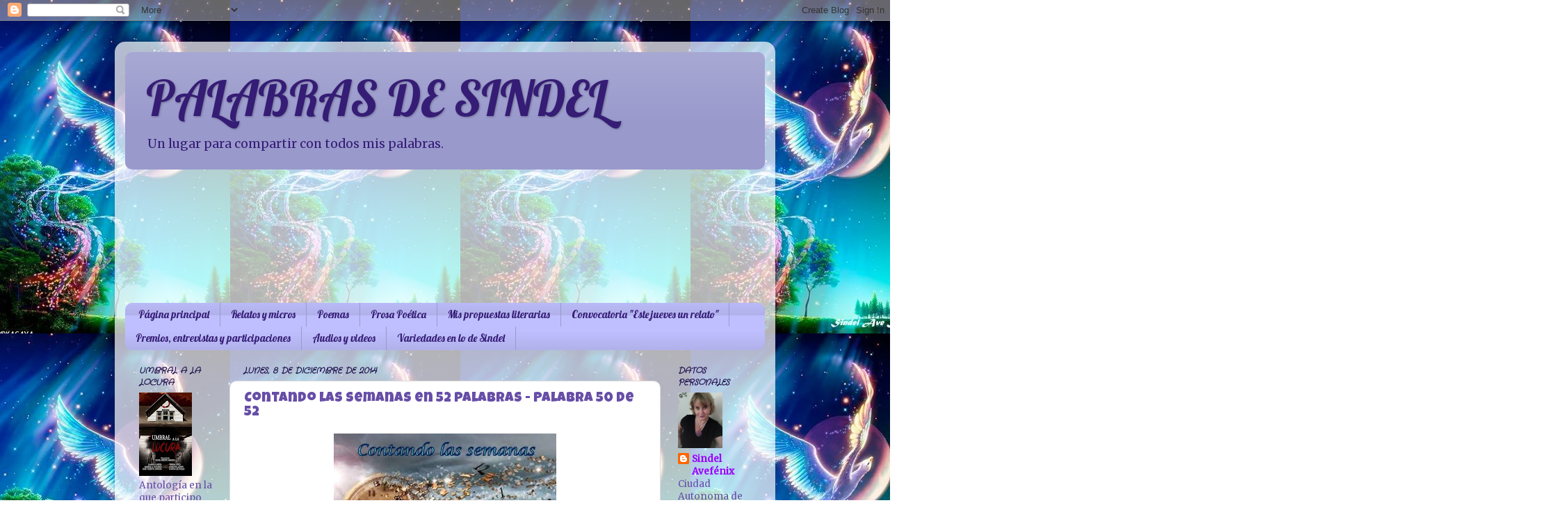

--- FILE ---
content_type: text/html; charset=UTF-8
request_url: https://palabrasdesindel.blogspot.com/2014/12/palabra-50-de-52-llave-y-este-es-mi.html
body_size: 58012
content:
<!DOCTYPE html>
<html class='v2' dir='ltr' lang='es'>
<head>
<link href='https://www.blogger.com/static/v1/widgets/335934321-css_bundle_v2.css' rel='stylesheet' type='text/css'/>
<meta content='width=1100' name='viewport'/>
<meta content='text/html; charset=UTF-8' http-equiv='Content-Type'/>
<meta content='blogger' name='generator'/>
<link href='https://palabrasdesindel.blogspot.com/favicon.ico' rel='icon' type='image/x-icon'/>
<link href='http://palabrasdesindel.blogspot.com/2014/12/palabra-50-de-52-llave-y-este-es-mi.html' rel='canonical'/>
<link rel="alternate" type="application/atom+xml" title="   PALABRAS DE SINDEL - Atom" href="https://palabrasdesindel.blogspot.com/feeds/posts/default" />
<link rel="alternate" type="application/rss+xml" title="   PALABRAS DE SINDEL - RSS" href="https://palabrasdesindel.blogspot.com/feeds/posts/default?alt=rss" />
<link rel="service.post" type="application/atom+xml" title="   PALABRAS DE SINDEL - Atom" href="https://www.blogger.com/feeds/3448686234224498028/posts/default" />

<link rel="alternate" type="application/atom+xml" title="   PALABRAS DE SINDEL - Atom" href="https://palabrasdesindel.blogspot.com/feeds/534673368788979076/comments/default" />
<!--Can't find substitution for tag [blog.ieCssRetrofitLinks]-->
<link href='https://blogger.googleusercontent.com/img/b/R29vZ2xl/AVvXsEiAvOsqv0cHt6xP1CYkGGYhkZEY-S3IeAdpJ4921lxLqcKy2HGIjkp4agUxxPDse4TsQZRDlGKzsZ1Jdb9Ew1o9ljGbB0ZBs0sCjxvqSnZS3c90xUgLtXGu5D0vC3cLJZ220FiXuShRhcU/s1600/contando.jpg' rel='image_src'/>
<meta content='http://palabrasdesindel.blogspot.com/2014/12/palabra-50-de-52-llave-y-este-es-mi.html' property='og:url'/>
<meta content='Contando las semanas en 52 palabras - Palabra 50 de 52' property='og:title'/>
<meta content='     PALABRA 50 DE 52   LLAVE      Y este es mi aporte:    Quiero respirar ese aire   que es su aliento y mi alimento,   brisa que mece la l...' property='og:description'/>
<meta content='https://blogger.googleusercontent.com/img/b/R29vZ2xl/AVvXsEiAvOsqv0cHt6xP1CYkGGYhkZEY-S3IeAdpJ4921lxLqcKy2HGIjkp4agUxxPDse4TsQZRDlGKzsZ1Jdb9Ew1o9ljGbB0ZBs0sCjxvqSnZS3c90xUgLtXGu5D0vC3cLJZ220FiXuShRhcU/w1200-h630-p-k-no-nu/contando.jpg' property='og:image'/>
<title>   PALABRAS DE SINDEL: Contando las semanas en 52 palabras - Palabra 50 de 52</title>
<style type='text/css'>@font-face{font-family:'Crafty Girls';font-style:normal;font-weight:400;font-display:swap;src:url(//fonts.gstatic.com/s/craftygirls/v16/va9B4kXI39VaDdlPJo8N_NveRhf6Xl7Glw.woff2)format('woff2');unicode-range:U+0000-00FF,U+0131,U+0152-0153,U+02BB-02BC,U+02C6,U+02DA,U+02DC,U+0304,U+0308,U+0329,U+2000-206F,U+20AC,U+2122,U+2191,U+2193,U+2212,U+2215,U+FEFF,U+FFFD;}@font-face{font-family:'Lobster';font-style:normal;font-weight:400;font-display:swap;src:url(//fonts.gstatic.com/s/lobster/v32/neILzCirqoswsqX9zo-mM4MwWJXNqA.woff2)format('woff2');unicode-range:U+0460-052F,U+1C80-1C8A,U+20B4,U+2DE0-2DFF,U+A640-A69F,U+FE2E-FE2F;}@font-face{font-family:'Lobster';font-style:normal;font-weight:400;font-display:swap;src:url(//fonts.gstatic.com/s/lobster/v32/neILzCirqoswsqX9zoamM4MwWJXNqA.woff2)format('woff2');unicode-range:U+0301,U+0400-045F,U+0490-0491,U+04B0-04B1,U+2116;}@font-face{font-family:'Lobster';font-style:normal;font-weight:400;font-display:swap;src:url(//fonts.gstatic.com/s/lobster/v32/neILzCirqoswsqX9zo2mM4MwWJXNqA.woff2)format('woff2');unicode-range:U+0102-0103,U+0110-0111,U+0128-0129,U+0168-0169,U+01A0-01A1,U+01AF-01B0,U+0300-0301,U+0303-0304,U+0308-0309,U+0323,U+0329,U+1EA0-1EF9,U+20AB;}@font-face{font-family:'Lobster';font-style:normal;font-weight:400;font-display:swap;src:url(//fonts.gstatic.com/s/lobster/v32/neILzCirqoswsqX9zoymM4MwWJXNqA.woff2)format('woff2');unicode-range:U+0100-02BA,U+02BD-02C5,U+02C7-02CC,U+02CE-02D7,U+02DD-02FF,U+0304,U+0308,U+0329,U+1D00-1DBF,U+1E00-1E9F,U+1EF2-1EFF,U+2020,U+20A0-20AB,U+20AD-20C0,U+2113,U+2C60-2C7F,U+A720-A7FF;}@font-face{font-family:'Lobster';font-style:normal;font-weight:400;font-display:swap;src:url(//fonts.gstatic.com/s/lobster/v32/neILzCirqoswsqX9zoKmM4MwWJU.woff2)format('woff2');unicode-range:U+0000-00FF,U+0131,U+0152-0153,U+02BB-02BC,U+02C6,U+02DA,U+02DC,U+0304,U+0308,U+0329,U+2000-206F,U+20AC,U+2122,U+2191,U+2193,U+2212,U+2215,U+FEFF,U+FFFD;}@font-face{font-family:'Luckiest Guy';font-style:normal;font-weight:400;font-display:swap;src:url(//fonts.gstatic.com/s/luckiestguy/v25/_gP_1RrxsjcxVyin9l9n_j2hQ952ijl7aSqP.woff2)format('woff2');unicode-range:U+0100-02BA,U+02BD-02C5,U+02C7-02CC,U+02CE-02D7,U+02DD-02FF,U+0304,U+0308,U+0329,U+1D00-1DBF,U+1E00-1E9F,U+1EF2-1EFF,U+2020,U+20A0-20AB,U+20AD-20C0,U+2113,U+2C60-2C7F,U+A720-A7FF;}@font-face{font-family:'Luckiest Guy';font-style:normal;font-weight:400;font-display:swap;src:url(//fonts.gstatic.com/s/luckiestguy/v25/_gP_1RrxsjcxVyin9l9n_j2hTd52ijl7aQ.woff2)format('woff2');unicode-range:U+0000-00FF,U+0131,U+0152-0153,U+02BB-02BC,U+02C6,U+02DA,U+02DC,U+0304,U+0308,U+0329,U+2000-206F,U+20AC,U+2122,U+2191,U+2193,U+2212,U+2215,U+FEFF,U+FFFD;}@font-face{font-family:'Merriweather';font-style:normal;font-weight:400;font-stretch:100%;font-display:swap;src:url(//fonts.gstatic.com/s/merriweather/v33/u-4D0qyriQwlOrhSvowK_l5UcA6zuSYEqOzpPe3HOZJ5eX1WtLaQwmYiScCmDxhtNOKl8yDr3icaGV31CPDaYKfFQn0.woff2)format('woff2');unicode-range:U+0460-052F,U+1C80-1C8A,U+20B4,U+2DE0-2DFF,U+A640-A69F,U+FE2E-FE2F;}@font-face{font-family:'Merriweather';font-style:normal;font-weight:400;font-stretch:100%;font-display:swap;src:url(//fonts.gstatic.com/s/merriweather/v33/u-4D0qyriQwlOrhSvowK_l5UcA6zuSYEqOzpPe3HOZJ5eX1WtLaQwmYiScCmDxhtNOKl8yDr3icaEF31CPDaYKfFQn0.woff2)format('woff2');unicode-range:U+0301,U+0400-045F,U+0490-0491,U+04B0-04B1,U+2116;}@font-face{font-family:'Merriweather';font-style:normal;font-weight:400;font-stretch:100%;font-display:swap;src:url(//fonts.gstatic.com/s/merriweather/v33/u-4D0qyriQwlOrhSvowK_l5UcA6zuSYEqOzpPe3HOZJ5eX1WtLaQwmYiScCmDxhtNOKl8yDr3icaG131CPDaYKfFQn0.woff2)format('woff2');unicode-range:U+0102-0103,U+0110-0111,U+0128-0129,U+0168-0169,U+01A0-01A1,U+01AF-01B0,U+0300-0301,U+0303-0304,U+0308-0309,U+0323,U+0329,U+1EA0-1EF9,U+20AB;}@font-face{font-family:'Merriweather';font-style:normal;font-weight:400;font-stretch:100%;font-display:swap;src:url(//fonts.gstatic.com/s/merriweather/v33/u-4D0qyriQwlOrhSvowK_l5UcA6zuSYEqOzpPe3HOZJ5eX1WtLaQwmYiScCmDxhtNOKl8yDr3icaGl31CPDaYKfFQn0.woff2)format('woff2');unicode-range:U+0100-02BA,U+02BD-02C5,U+02C7-02CC,U+02CE-02D7,U+02DD-02FF,U+0304,U+0308,U+0329,U+1D00-1DBF,U+1E00-1E9F,U+1EF2-1EFF,U+2020,U+20A0-20AB,U+20AD-20C0,U+2113,U+2C60-2C7F,U+A720-A7FF;}@font-face{font-family:'Merriweather';font-style:normal;font-weight:400;font-stretch:100%;font-display:swap;src:url(//fonts.gstatic.com/s/merriweather/v33/u-4D0qyriQwlOrhSvowK_l5UcA6zuSYEqOzpPe3HOZJ5eX1WtLaQwmYiScCmDxhtNOKl8yDr3icaFF31CPDaYKfF.woff2)format('woff2');unicode-range:U+0000-00FF,U+0131,U+0152-0153,U+02BB-02BC,U+02C6,U+02DA,U+02DC,U+0304,U+0308,U+0329,U+2000-206F,U+20AC,U+2122,U+2191,U+2193,U+2212,U+2215,U+FEFF,U+FFFD;}</style>
<style id='page-skin-1' type='text/css'><!--
/*-----------------------------------------------
Blogger Template Style
Name:     Picture Window
Designer: Blogger
URL:      www.blogger.com
----------------------------------------------- */
/* Content
----------------------------------------------- */
body {
font: normal normal 15px Merriweather;
color: #674ea7;
background: #ffffff url(//2.bp.blogspot.com/-u5PXVBwWcFE/WIWAM3nHatI/AAAAAAAAfU4/Xq20twzfLKQvpTsxPJ2cBSeVhWggPq3SQCK4B/s0/fenix32.jpg) repeat fixed top left;
}
html body .region-inner {
min-width: 0;
max-width: 100%;
width: auto;
}
.content-outer {
font-size: 90%;
}
a:link {
text-decoration:none;
color: #9900ff;
}
a:visited {
text-decoration:none;
color: #ff0000;
}
a:hover {
text-decoration:underline;
color: #991188;
}
.content-outer {
background: transparent url(https://resources.blogblog.com/blogblog/data/1kt/transparent/white80.png) repeat scroll top left;
-moz-border-radius: 15px;
-webkit-border-radius: 15px;
-goog-ms-border-radius: 15px;
border-radius: 15px;
-moz-box-shadow: 0 0 3px rgba(0, 0, 0, .15);
-webkit-box-shadow: 0 0 3px rgba(0, 0, 0, .15);
-goog-ms-box-shadow: 0 0 3px rgba(0, 0, 0, .15);
box-shadow: 0 0 3px rgba(0, 0, 0, .15);
margin: 30px auto;
}
.content-inner {
padding: 15px;
}
/* Header
----------------------------------------------- */
.header-outer {
background: #9999cc url(https://resources.blogblog.com/blogblog/data/1kt/transparent/header_gradient_shade.png) repeat-x scroll top left;
_background-image: none;
color: #351c75;
-moz-border-radius: 10px;
-webkit-border-radius: 10px;
-goog-ms-border-radius: 10px;
border-radius: 10px;
}
.Header img, .Header #header-inner {
-moz-border-radius: 10px;
-webkit-border-radius: 10px;
-goog-ms-border-radius: 10px;
border-radius: 10px;
}
.header-inner .Header .titlewrapper,
.header-inner .Header .descriptionwrapper {
padding-left: 30px;
padding-right: 30px;
}
.Header h1 {
font: normal normal 70px Lobster;
text-shadow: 1px 1px 3px rgba(0, 0, 0, 0.3);
}
.Header h1 a {
color: #351c75;
}
.Header .description {
font-size: 130%;
}
/* Tabs
----------------------------------------------- */
.tabs-inner {
margin: .5em 0 0;
padding: 0;
}
.tabs-inner .section {
margin: 0;
}
.tabs-inner .widget ul {
padding: 0;
background: #bfbfff url(https://resources.blogblog.com/blogblog/data/1kt/transparent/tabs_gradient_shade.png) repeat scroll bottom;
-moz-border-radius: 10px;
-webkit-border-radius: 10px;
-goog-ms-border-radius: 10px;
border-radius: 10px;
}
.tabs-inner .widget li {
border: none;
}
.tabs-inner .widget li a {
display: inline-block;
padding: .5em 1em;
margin-right: 0;
color: #351c75;
font: normal normal 15px Lobster;
-moz-border-radius: 0 0 0 0;
-webkit-border-top-left-radius: 0;
-webkit-border-top-right-radius: 0;
-goog-ms-border-radius: 0 0 0 0;
border-radius: 0 0 0 0;
background: transparent none no-repeat scroll top left;
border-right: 1px solid #9999cc;
}
.tabs-inner .widget li:first-child a {
padding-left: 1.25em;
-moz-border-radius-topleft: 10px;
-moz-border-radius-bottomleft: 10px;
-webkit-border-top-left-radius: 10px;
-webkit-border-bottom-left-radius: 10px;
-goog-ms-border-top-left-radius: 10px;
-goog-ms-border-bottom-left-radius: 10px;
border-top-left-radius: 10px;
border-bottom-left-radius: 10px;
}
.tabs-inner .widget li.selected a,
.tabs-inner .widget li a:hover {
position: relative;
z-index: 1;
background: #dddddd url(https://resources.blogblog.com/blogblog/data/1kt/transparent/tabs_gradient_shade.png) repeat scroll bottom;
color: #351c75;
-moz-box-shadow: 0 0 0 rgba(0, 0, 0, .15);
-webkit-box-shadow: 0 0 0 rgba(0, 0, 0, .15);
-goog-ms-box-shadow: 0 0 0 rgba(0, 0, 0, .15);
box-shadow: 0 0 0 rgba(0, 0, 0, .15);
}
/* Headings
----------------------------------------------- */
h2 {
font: italic bold 12px Crafty Girls;
text-transform: uppercase;
color: #20124d;
margin: .5em 0;
}
/* Main
----------------------------------------------- */
.main-outer {
background: transparent none repeat scroll top center;
-moz-border-radius: 0 0 0 0;
-webkit-border-top-left-radius: 0;
-webkit-border-top-right-radius: 0;
-webkit-border-bottom-left-radius: 0;
-webkit-border-bottom-right-radius: 0;
-goog-ms-border-radius: 0 0 0 0;
border-radius: 0 0 0 0;
-moz-box-shadow: 0 0 0 rgba(0, 0, 0, .15);
-webkit-box-shadow: 0 0 0 rgba(0, 0, 0, .15);
-goog-ms-box-shadow: 0 0 0 rgba(0, 0, 0, .15);
box-shadow: 0 0 0 rgba(0, 0, 0, .15);
}
.main-inner {
padding: 15px 5px 20px;
}
.main-inner .column-center-inner {
padding: 0 0;
}
.main-inner .column-left-inner {
padding-left: 0;
}
.main-inner .column-right-inner {
padding-right: 0;
}
/* Posts
----------------------------------------------- */
h3.post-title {
margin: 0;
font: normal normal 20px Luckiest Guy;
}
.comments h4 {
margin: 1em 0 0;
font: normal normal 20px Luckiest Guy;
}
.date-header span {
color: #20124d;
}
.post-outer {
background-color: #ffffff;
border: solid 1px #dddddd;
-moz-border-radius: 10px;
-webkit-border-radius: 10px;
border-radius: 10px;
-goog-ms-border-radius: 10px;
padding: 15px 20px;
margin: 0 -20px 20px;
}
.post-body {
line-height: 1.4;
font-size: 110%;
position: relative;
}
.post-header {
margin: 0 0 1.5em;
color: #999999;
line-height: 1.6;
}
.post-footer {
margin: .5em 0 0;
color: #999999;
line-height: 1.6;
}
#blog-pager {
font-size: 140%
}
#comments .comment-author {
padding-top: 1.5em;
border-top: dashed 1px #ccc;
border-top: dashed 1px rgba(128, 128, 128, .5);
background-position: 0 1.5em;
}
#comments .comment-author:first-child {
padding-top: 0;
border-top: none;
}
.avatar-image-container {
margin: .2em 0 0;
}
/* Comments
----------------------------------------------- */
.comments .comments-content .icon.blog-author {
background-repeat: no-repeat;
background-image: url([data-uri]);
}
.comments .comments-content .loadmore a {
border-top: 1px solid #991188;
border-bottom: 1px solid #991188;
}
.comments .continue {
border-top: 2px solid #991188;
}
/* Widgets
----------------------------------------------- */
.widget ul, .widget #ArchiveList ul.flat {
padding: 0;
list-style: none;
}
.widget ul li, .widget #ArchiveList ul.flat li {
border-top: dashed 1px #ccc;
border-top: dashed 1px rgba(128, 128, 128, .5);
}
.widget ul li:first-child, .widget #ArchiveList ul.flat li:first-child {
border-top: none;
}
.widget .post-body ul {
list-style: disc;
}
.widget .post-body ul li {
border: none;
}
/* Footer
----------------------------------------------- */
.footer-outer {
color:#9999cc;
background: transparent url(https://resources.blogblog.com/blogblog/data/1kt/transparent/black50.png) repeat scroll top left;
-moz-border-radius: 10px 10px 10px 10px;
-webkit-border-top-left-radius: 10px;
-webkit-border-top-right-radius: 10px;
-webkit-border-bottom-left-radius: 10px;
-webkit-border-bottom-right-radius: 10px;
-goog-ms-border-radius: 10px 10px 10px 10px;
border-radius: 10px 10px 10px 10px;
-moz-box-shadow: 0 0 0 rgba(0, 0, 0, .15);
-webkit-box-shadow: 0 0 0 rgba(0, 0, 0, .15);
-goog-ms-box-shadow: 0 0 0 rgba(0, 0, 0, .15);
box-shadow: 0 0 0 rgba(0, 0, 0, .15);
}
.footer-inner {
padding: 10px 5px 20px;
}
.footer-outer a {
color: #20124d;
}
.footer-outer a:visited {
color: #8e7cc3;
}
.footer-outer a:hover {
color: #351c75;
}
.footer-outer .widget h2 {
color: #ff0000;
}
/* Mobile
----------------------------------------------- */
html body.mobile {
height: auto;
}
html body.mobile {
min-height: 480px;
background-size: 100% auto;
}
.mobile .body-fauxcolumn-outer {
background: transparent none repeat scroll top left;
}
html .mobile .mobile-date-outer, html .mobile .blog-pager {
border-bottom: none;
background: transparent none repeat scroll top center;
margin-bottom: 10px;
}
.mobile .date-outer {
background: transparent none repeat scroll top center;
}
.mobile .header-outer, .mobile .main-outer,
.mobile .post-outer, .mobile .footer-outer {
-moz-border-radius: 0;
-webkit-border-radius: 0;
-goog-ms-border-radius: 0;
border-radius: 0;
}
.mobile .content-outer,
.mobile .main-outer,
.mobile .post-outer {
background: inherit;
border: none;
}
.mobile .content-outer {
font-size: 100%;
}
.mobile-link-button {
background-color: #9900ff;
}
.mobile-link-button a:link, .mobile-link-button a:visited {
color: #ffffff;
}
.mobile-index-contents {
color: #674ea7;
}
.mobile .tabs-inner .PageList .widget-content {
background: #dddddd url(https://resources.blogblog.com/blogblog/data/1kt/transparent/tabs_gradient_shade.png) repeat scroll bottom;
color: #351c75;
}
.mobile .tabs-inner .PageList .widget-content .pagelist-arrow {
border-left: 1px solid #9999cc;
}

--></style>
<style id='template-skin-1' type='text/css'><!--
body {
min-width: 950px;
}
.content-outer, .content-fauxcolumn-outer, .region-inner {
min-width: 950px;
max-width: 950px;
_width: 950px;
}
.main-inner .columns {
padding-left: 150px;
padding-right: 150px;
}
.main-inner .fauxcolumn-center-outer {
left: 150px;
right: 150px;
/* IE6 does not respect left and right together */
_width: expression(this.parentNode.offsetWidth -
parseInt("150px") -
parseInt("150px") + 'px');
}
.main-inner .fauxcolumn-left-outer {
width: 150px;
}
.main-inner .fauxcolumn-right-outer {
width: 150px;
}
.main-inner .column-left-outer {
width: 150px;
right: 100%;
margin-left: -150px;
}
.main-inner .column-right-outer {
width: 150px;
margin-right: -150px;
}
#layout {
min-width: 0;
}
#layout .content-outer {
min-width: 0;
width: 800px;
}
#layout .region-inner {
min-width: 0;
width: auto;
}
body#layout div.add_widget {
padding: 8px;
}
body#layout div.add_widget a {
margin-left: 32px;
}
--></style>
<style>
    body {background-image:url(\/\/2.bp.blogspot.com\/-u5PXVBwWcFE\/WIWAM3nHatI\/AAAAAAAAfU4\/Xq20twzfLKQvpTsxPJ2cBSeVhWggPq3SQCK4B\/s0\/fenix32.jpg);}
    
@media (max-width: 200px) { body {background-image:url(\/\/2.bp.blogspot.com\/-u5PXVBwWcFE\/WIWAM3nHatI\/AAAAAAAAfU4\/Xq20twzfLKQvpTsxPJ2cBSeVhWggPq3SQCK4B\/w200\/fenix32.jpg);}}
@media (max-width: 400px) and (min-width: 201px) { body {background-image:url(\/\/2.bp.blogspot.com\/-u5PXVBwWcFE\/WIWAM3nHatI\/AAAAAAAAfU4\/Xq20twzfLKQvpTsxPJ2cBSeVhWggPq3SQCK4B\/w400\/fenix32.jpg);}}
@media (max-width: 800px) and (min-width: 401px) { body {background-image:url(\/\/2.bp.blogspot.com\/-u5PXVBwWcFE\/WIWAM3nHatI\/AAAAAAAAfU4\/Xq20twzfLKQvpTsxPJ2cBSeVhWggPq3SQCK4B\/w800\/fenix32.jpg);}}
@media (max-width: 1200px) and (min-width: 801px) { body {background-image:url(\/\/2.bp.blogspot.com\/-u5PXVBwWcFE\/WIWAM3nHatI\/AAAAAAAAfU4\/Xq20twzfLKQvpTsxPJ2cBSeVhWggPq3SQCK4B\/w1200\/fenix32.jpg);}}
/* Last tag covers anything over one higher than the previous max-size cap. */
@media (min-width: 1201px) { body {background-image:url(\/\/2.bp.blogspot.com\/-u5PXVBwWcFE\/WIWAM3nHatI\/AAAAAAAAfU4\/Xq20twzfLKQvpTsxPJ2cBSeVhWggPq3SQCK4B\/w1600\/fenix32.jpg);}}
  </style>
<link href='https://www.blogger.com/dyn-css/authorization.css?targetBlogID=3448686234224498028&amp;zx=e9fa19eb-0d3e-4684-ae7c-f95d6a4443dc' media='none' onload='if(media!=&#39;all&#39;)media=&#39;all&#39;' rel='stylesheet'/><noscript><link href='https://www.blogger.com/dyn-css/authorization.css?targetBlogID=3448686234224498028&amp;zx=e9fa19eb-0d3e-4684-ae7c-f95d6a4443dc' rel='stylesheet'/></noscript>
<meta name='google-adsense-platform-account' content='ca-host-pub-1556223355139109'/>
<meta name='google-adsense-platform-domain' content='blogspot.com'/>

</head>
<body class='loading variant-shade'>
<div class='navbar section' id='navbar' name='Barra de navegación'><div class='widget Navbar' data-version='1' id='Navbar1'><script type="text/javascript">
    function setAttributeOnload(object, attribute, val) {
      if(window.addEventListener) {
        window.addEventListener('load',
          function(){ object[attribute] = val; }, false);
      } else {
        window.attachEvent('onload', function(){ object[attribute] = val; });
      }
    }
  </script>
<div id="navbar-iframe-container"></div>
<script type="text/javascript" src="https://apis.google.com/js/platform.js"></script>
<script type="text/javascript">
      gapi.load("gapi.iframes:gapi.iframes.style.bubble", function() {
        if (gapi.iframes && gapi.iframes.getContext) {
          gapi.iframes.getContext().openChild({
              url: 'https://www.blogger.com/navbar/3448686234224498028?po\x3d534673368788979076\x26origin\x3dhttps://palabrasdesindel.blogspot.com',
              where: document.getElementById("navbar-iframe-container"),
              id: "navbar-iframe"
          });
        }
      });
    </script><script type="text/javascript">
(function() {
var script = document.createElement('script');
script.type = 'text/javascript';
script.src = '//pagead2.googlesyndication.com/pagead/js/google_top_exp.js';
var head = document.getElementsByTagName('head')[0];
if (head) {
head.appendChild(script);
}})();
</script>
</div></div>
<div class='body-fauxcolumns'>
<div class='fauxcolumn-outer body-fauxcolumn-outer'>
<div class='cap-top'>
<div class='cap-left'></div>
<div class='cap-right'></div>
</div>
<div class='fauxborder-left'>
<div class='fauxborder-right'></div>
<div class='fauxcolumn-inner'>
</div>
</div>
<div class='cap-bottom'>
<div class='cap-left'></div>
<div class='cap-right'></div>
</div>
</div>
</div>
<div class='content'>
<div class='content-fauxcolumns'>
<div class='fauxcolumn-outer content-fauxcolumn-outer'>
<div class='cap-top'>
<div class='cap-left'></div>
<div class='cap-right'></div>
</div>
<div class='fauxborder-left'>
<div class='fauxborder-right'></div>
<div class='fauxcolumn-inner'>
</div>
</div>
<div class='cap-bottom'>
<div class='cap-left'></div>
<div class='cap-right'></div>
</div>
</div>
</div>
<div class='content-outer'>
<div class='content-cap-top cap-top'>
<div class='cap-left'></div>
<div class='cap-right'></div>
</div>
<div class='fauxborder-left content-fauxborder-left'>
<div class='fauxborder-right content-fauxborder-right'></div>
<div class='content-inner'>
<header>
<div class='header-outer'>
<div class='header-cap-top cap-top'>
<div class='cap-left'></div>
<div class='cap-right'></div>
</div>
<div class='fauxborder-left header-fauxborder-left'>
<div class='fauxborder-right header-fauxborder-right'></div>
<div class='region-inner header-inner'>
<div class='header section' id='header' name='Cabecera'><div class='widget Header' data-version='1' id='Header1'>
<div id='header-inner'>
<div class='titlewrapper'>
<h1 class='title'>
<a href='https://palabrasdesindel.blogspot.com/'>
   PALABRAS DE SINDEL
</a>
</h1>
</div>
<div class='descriptionwrapper'>
<p class='description'><span>Un lugar para compartir con todos mis palabras.</span></p>
</div>
</div>
</div></div>
</div>
</div>
<div class='header-cap-bottom cap-bottom'>
<div class='cap-left'></div>
<div class='cap-right'></div>
</div>
</div>
</header>
<div class='tabs-outer'>
<div class='tabs-cap-top cap-top'>
<div class='cap-left'></div>
<div class='cap-right'></div>
</div>
<div class='fauxborder-left tabs-fauxborder-left'>
<div class='fauxborder-right tabs-fauxborder-right'></div>
<div class='region-inner tabs-inner'>
<div class='tabs section' id='crosscol' name='Multicolumnas'><div class='widget Followers' data-version='1' id='Followers1'>
<h2 class='title'>Seguidores</h2>
<div class='widget-content'>
<div id='Followers1-wrapper'>
<div style='margin-right:2px;'>
<div><script type="text/javascript" src="https://apis.google.com/js/platform.js"></script>
<div id="followers-iframe-container"></div>
<script type="text/javascript">
    window.followersIframe = null;
    function followersIframeOpen(url) {
      gapi.load("gapi.iframes", function() {
        if (gapi.iframes && gapi.iframes.getContext) {
          window.followersIframe = gapi.iframes.getContext().openChild({
            url: url,
            where: document.getElementById("followers-iframe-container"),
            messageHandlersFilter: gapi.iframes.CROSS_ORIGIN_IFRAMES_FILTER,
            messageHandlers: {
              '_ready': function(obj) {
                window.followersIframe.getIframeEl().height = obj.height;
              },
              'reset': function() {
                window.followersIframe.close();
                followersIframeOpen("https://www.blogger.com/followers/frame/3448686234224498028?colors\x3dCgt0cmFuc3BhcmVudBILdHJhbnNwYXJlbnQaByM2NzRlYTciByM5OTAwZmYqC3RyYW5zcGFyZW50MgcjMjAxMjRkOgcjNjc0ZWE3QgcjOTkwMGZmSgcjMDAwMDAwUgcjOTkwMGZmWgt0cmFuc3BhcmVudA%3D%3D\x26pageSize\x3d21\x26hl\x3des\x26origin\x3dhttps://palabrasdesindel.blogspot.com");
              },
              'open': function(url) {
                window.followersIframe.close();
                followersIframeOpen(url);
              }
            }
          });
        }
      });
    }
    followersIframeOpen("https://www.blogger.com/followers/frame/3448686234224498028?colors\x3dCgt0cmFuc3BhcmVudBILdHJhbnNwYXJlbnQaByM2NzRlYTciByM5OTAwZmYqC3RyYW5zcGFyZW50MgcjMjAxMjRkOgcjNjc0ZWE3QgcjOTkwMGZmSgcjMDAwMDAwUgcjOTkwMGZmWgt0cmFuc3BhcmVudA%3D%3D\x26pageSize\x3d21\x26hl\x3des\x26origin\x3dhttps://palabrasdesindel.blogspot.com");
  </script></div>
</div>
</div>
<div class='clear'></div>
</div>
</div></div>
<div class='tabs section' id='crosscol-overflow' name='Cross-Column 2'><div class='widget PageList' data-version='1' id='PageList1'>
<h2>Páginas</h2>
<div class='widget-content'>
<ul>
<li>
<a href='https://palabrasdesindel.blogspot.com/'>Página principal</a>
</li>
<li>
<a href='http://palabrasdesindel.blogspot.com.ar/search/label/Relatos%20de%20Sindel'>Relatos y micros</a>
</li>
<li>
<a href='http://palabrasdesindel.blogspot.com.ar/search/label/Poemas%20de%20Sindel'>Poemas</a>
</li>
<li>
<a href='http://palabrasdesindel.blogspot.com.ar/search/label/Prosa%20po%C3%A9tica%20de%20Sindel'>Prosa Poética</a>
</li>
<li>
<a href='http://palabrasdesindel.blogspot.com.ar/search/label/Propuestas%20de%20Sindel'>Mis propuestas literarias</a>
</li>
<li>
<a href='http://palabrasdesindel.blogspot.com.ar/search/label/Convocatoria%3A%20Este%20Jueves%20un%20relato'>Convocatoria "Este jueves un relato"</a>
</li>
<li>
<a href='http://palabrasdesindel.blogspot.com.ar/search/label/Premios'>Premios, entrevistas y participaciones</a>
</li>
<li>
<a href='http://palabrasdesindel.blogspot.com.ar/search/label/Audio%20de%20Sindel'>Audios y videos</a>
</li>
<li>
<a href='http://variedadessindel.blogspot.com.ar/'>Variedades en lo de Sindel</a>
</li>
</ul>
<div class='clear'></div>
</div>
</div></div>
</div>
</div>
<div class='tabs-cap-bottom cap-bottom'>
<div class='cap-left'></div>
<div class='cap-right'></div>
</div>
</div>
<div class='main-outer'>
<div class='main-cap-top cap-top'>
<div class='cap-left'></div>
<div class='cap-right'></div>
</div>
<div class='fauxborder-left main-fauxborder-left'>
<div class='fauxborder-right main-fauxborder-right'></div>
<div class='region-inner main-inner'>
<div class='columns fauxcolumns'>
<div class='fauxcolumn-outer fauxcolumn-center-outer'>
<div class='cap-top'>
<div class='cap-left'></div>
<div class='cap-right'></div>
</div>
<div class='fauxborder-left'>
<div class='fauxborder-right'></div>
<div class='fauxcolumn-inner'>
</div>
</div>
<div class='cap-bottom'>
<div class='cap-left'></div>
<div class='cap-right'></div>
</div>
</div>
<div class='fauxcolumn-outer fauxcolumn-left-outer'>
<div class='cap-top'>
<div class='cap-left'></div>
<div class='cap-right'></div>
</div>
<div class='fauxborder-left'>
<div class='fauxborder-right'></div>
<div class='fauxcolumn-inner'>
</div>
</div>
<div class='cap-bottom'>
<div class='cap-left'></div>
<div class='cap-right'></div>
</div>
</div>
<div class='fauxcolumn-outer fauxcolumn-right-outer'>
<div class='cap-top'>
<div class='cap-left'></div>
<div class='cap-right'></div>
</div>
<div class='fauxborder-left'>
<div class='fauxborder-right'></div>
<div class='fauxcolumn-inner'>
</div>
</div>
<div class='cap-bottom'>
<div class='cap-left'></div>
<div class='cap-right'></div>
</div>
</div>
<!-- corrects IE6 width calculation -->
<div class='columns-inner'>
<div class='column-center-outer'>
<div class='column-center-inner'>
<div class='main section' id='main' name='Principal'><div class='widget Blog' data-version='1' id='Blog1'>
<div class='blog-posts hfeed'>

          <div class="date-outer">
        
<h2 class='date-header'><span>lunes, 8 de diciembre de 2014</span></h2>

          <div class="date-posts">
        
<div class='post-outer'>
<div class='post hentry uncustomized-post-template' itemprop='blogPost' itemscope='itemscope' itemtype='http://schema.org/BlogPosting'>
<meta content='https://blogger.googleusercontent.com/img/b/R29vZ2xl/AVvXsEiAvOsqv0cHt6xP1CYkGGYhkZEY-S3IeAdpJ4921lxLqcKy2HGIjkp4agUxxPDse4TsQZRDlGKzsZ1Jdb9Ew1o9ljGbB0ZBs0sCjxvqSnZS3c90xUgLtXGu5D0vC3cLJZ220FiXuShRhcU/s1600/contando.jpg' itemprop='image_url'/>
<meta content='3448686234224498028' itemprop='blogId'/>
<meta content='534673368788979076' itemprop='postId'/>
<a name='534673368788979076'></a>
<h3 class='post-title entry-title' itemprop='name'>
Contando las semanas en 52 palabras - Palabra 50 de 52
</h3>
<div class='post-header'>
<div class='post-header-line-1'></div>
</div>
<div class='post-body entry-content' id='post-body-534673368788979076' itemprop='description articleBody'>
<div class="separator" style="clear: both; text-align: center;">
<a href="https://blogger.googleusercontent.com/img/b/R29vZ2xl/AVvXsEiAvOsqv0cHt6xP1CYkGGYhkZEY-S3IeAdpJ4921lxLqcKy2HGIjkp4agUxxPDse4TsQZRDlGKzsZ1Jdb9Ew1o9ljGbB0ZBs0sCjxvqSnZS3c90xUgLtXGu5D0vC3cLJZ220FiXuShRhcU/s1600/contando.jpg" imageanchor="1" style="margin-left: 1em; margin-right: 1em;"><img border="0" height="204" src="https://blogger.googleusercontent.com/img/b/R29vZ2xl/AVvXsEiAvOsqv0cHt6xP1CYkGGYhkZEY-S3IeAdpJ4921lxLqcKy2HGIjkp4agUxxPDse4TsQZRDlGKzsZ1Jdb9Ew1o9ljGbB0ZBs0sCjxvqSnZS3c90xUgLtXGu5D0vC3cLJZ220FiXuShRhcU/s1600/contando.jpg" width="320" /></a></div>
<div style="text-align: center;">
<br /></div>
<div style="text-align: center;">
<span style="color: red; font-family: &quot;helvetica neue&quot; , &quot;arial&quot; , &quot;helvetica&quot; , sans-serif; font-size: large;"><b>PALABRA 50 DE 52</b></span></div>
<div style="text-align: center;">
<span style="color: orange; font-family: &quot;helvetica neue&quot; , &quot;arial&quot; , &quot;helvetica&quot; , sans-serif; font-size: large;"><b>LLAVE</b></span></div>
<div style="text-align: center;">
<span style="color: orange; font-family: &quot;helvetica neue&quot; , &quot;arial&quot; , &quot;helvetica&quot; , sans-serif; font-size: large;"><b><br /></b></span></div>
<div style="text-align: center;">
<div style="text-align: justify;">
<span style="color: #351c75; font-family: inherit;"><b>Y este es mi aporte:</b></span></div>
<span style="color: orange; font-family: &quot;helvetica neue&quot; , &quot;arial&quot; , &quot;helvetica&quot; , sans-serif; font-size: large;"><b><br /></b></span></div>
<div style="text-align: center;">
Quiero respirar ese aire</div>
<div style="text-align: center;">
que es su aliento y mi alimento,</div>
<div style="text-align: center;">
brisa que mece la llama</div>
<div style="text-align: center;">
lujuria de piel a fuego lento.</div>
<div style="text-align: center;">
Habitar siempre el paisaje</div>
<div style="text-align: center;">
que son sus ojos y mi desvelo,</div>
<div style="text-align: center;">
conjuro que cincela la mirada</div>
<div style="text-align: center;">
en penumbras sobre mi cuerpo.</div>
<div style="text-align: center;">
Quiero cubrirme con el manto</div>
<div style="text-align: center;">
&nbsp;que son sus manos y mi terciopelo,</div>
<div style="text-align: center;">
caricias que bordan mundos</div>
<div style="text-align: center;">
por donde remonto el vuelo.</div>
<div style="text-align: center;">
Perpetuarme en el paraíso</div>
<div style="text-align: center;">
que es su amor y mi consuelo,</div>
<div style="text-align: center;">
llave que abre todas mis puertas</div>
<div style="text-align: center;">
para irrumpir directo al cielo.</div>
<div style="text-align: center;">
<br /></div>
<div style="text-align: center;">
Sindel Avefénix</div>
<div style="text-align: center;">
<br /></div>
<div class="separator" style="clear: both; text-align: center;">
<a href="https://blogger.googleusercontent.com/img/b/R29vZ2xl/AVvXsEgfd9yN9e7mnxviZAJtR9Sv7tP_Heg5OBk_EDoDW4PUKgMSUtIvp2AuBO8wRyVrb-of7ek8k2k2upPQ6XlFWD2_A1zYo7JUu4K443kuZSuvYY6VnCkEVjiGfzK28GKo3ONWs2lc6vlvRRI/s1600/LL16.jpg" imageanchor="1" style="margin-left: 1em; margin-right: 1em;"><img border="0" height="200" src="https://blogger.googleusercontent.com/img/b/R29vZ2xl/AVvXsEgfd9yN9e7mnxviZAJtR9Sv7tP_Heg5OBk_EDoDW4PUKgMSUtIvp2AuBO8wRyVrb-of7ek8k2k2upPQ6XlFWD2_A1zYo7JUu4K443kuZSuvYY6VnCkEVjiGfzK28GKo3ONWs2lc6vlvRRI/s1600/LL16.jpg" width="131" /></a></div>
<div style="text-align: center;">
<b><span style="font-family: &quot;arial&quot; , &quot;helvetica&quot; , sans-serif; font-size: x-small;">Imagen tomada de la Web (C)(R)</span></b></div>
<br />
<div style="text-align: center;">
<span style="font-family: &quot;arial&quot; , &quot;helvetica&quot; , sans-serif; font-size: x-small;"><b>Todos los textos que están expuestos en este blog son propiedad intelectual de mi persona y están registrados bajo el nombre Sindel Avefénix. Salvo menciones expresas de otros autores.</b></span></div>
<div style='clear: both;'></div>
</div>
<div class='post-footer'>
<div class='post-footer-line post-footer-line-1'>
<span class='post-author vcard'>
Sindel Avefénix &#169; - (Karina De Paolo)
<span class='fn' itemprop='author' itemscope='itemscope' itemtype='http://schema.org/Person'>
<meta content='https://www.blogger.com/profile/01967685705945871565' itemprop='url'/>
<a class='g-profile' href='https://www.blogger.com/profile/01967685705945871565' rel='author' title='author profile'>
<span itemprop='name'>Sindel Avefénix </span>
</a>
</span>
</span>
<span class='post-timestamp'>
at
<meta content='http://palabrasdesindel.blogspot.com/2014/12/palabra-50-de-52-llave-y-este-es-mi.html' itemprop='url'/>
<a class='timestamp-link' href='https://palabrasdesindel.blogspot.com/2014/12/palabra-50-de-52-llave-y-este-es-mi.html' rel='bookmark' title='permanent link'><abbr class='published' itemprop='datePublished' title='2014-12-08T01:47:00-03:00'>1:47:00</abbr></a>
</span>
<span class='post-comment-link'>
</span>
<span class='post-icons'>
<span class='item-action'>
<a href='https://www.blogger.com/email-post/3448686234224498028/534673368788979076' title='Enviar entrada por correo electrónico'>
<img alt='' class='icon-action' height='13' src='https://resources.blogblog.com/img/icon18_email.gif' width='18'/>
</a>
</span>
</span>
<div class='post-share-buttons goog-inline-block'>
<a class='goog-inline-block share-button sb-email' href='https://www.blogger.com/share-post.g?blogID=3448686234224498028&postID=534673368788979076&target=email' target='_blank' title='Enviar por correo electrónico'><span class='share-button-link-text'>Enviar por correo electrónico</span></a><a class='goog-inline-block share-button sb-blog' href='https://www.blogger.com/share-post.g?blogID=3448686234224498028&postID=534673368788979076&target=blog' onclick='window.open(this.href, "_blank", "height=270,width=475"); return false;' target='_blank' title='Escribe un blog'><span class='share-button-link-text'>Escribe un blog</span></a><a class='goog-inline-block share-button sb-twitter' href='https://www.blogger.com/share-post.g?blogID=3448686234224498028&postID=534673368788979076&target=twitter' target='_blank' title='Compartir en X'><span class='share-button-link-text'>Compartir en X</span></a><a class='goog-inline-block share-button sb-facebook' href='https://www.blogger.com/share-post.g?blogID=3448686234224498028&postID=534673368788979076&target=facebook' onclick='window.open(this.href, "_blank", "height=430,width=640"); return false;' target='_blank' title='Compartir con Facebook'><span class='share-button-link-text'>Compartir con Facebook</span></a><a class='goog-inline-block share-button sb-pinterest' href='https://www.blogger.com/share-post.g?blogID=3448686234224498028&postID=534673368788979076&target=pinterest' target='_blank' title='Compartir en Pinterest'><span class='share-button-link-text'>Compartir en Pinterest</span></a>
</div>
</div>
<div class='post-footer-line post-footer-line-2'>
<span class='post-labels'>
Labels:
<a href='https://palabrasdesindel.blogspot.com/search/label/Contando%20las%20semanas%20en%2052%20palabras.' rel='tag'>Contando las semanas en 52 palabras.</a>,
<a href='https://palabrasdesindel.blogspot.com/search/label/Poemas%20de%20Sindel' rel='tag'>Poemas de Sindel</a>,
<a href='https://palabrasdesindel.blogspot.com/search/label/Propuestas%20de%20Sindel' rel='tag'>Propuestas de Sindel</a>
</span>
</div>
<div class='post-footer-line post-footer-line-3'>
<span class='post-location'>
</span>
</div>
</div>
</div>
<div class='comments' id='comments'>
<a name='comments'></a>
<h4>47 comentarios:</h4>
<div class='comments-content'>
<script async='async' src='' type='text/javascript'></script>
<script type='text/javascript'>
    (function() {
      var items = null;
      var msgs = null;
      var config = {};

// <![CDATA[
      var cursor = null;
      if (items && items.length > 0) {
        cursor = parseInt(items[items.length - 1].timestamp) + 1;
      }

      var bodyFromEntry = function(entry) {
        var text = (entry &&
                    ((entry.content && entry.content.$t) ||
                     (entry.summary && entry.summary.$t))) ||
            '';
        if (entry && entry.gd$extendedProperty) {
          for (var k in entry.gd$extendedProperty) {
            if (entry.gd$extendedProperty[k].name == 'blogger.contentRemoved') {
              return '<span class="deleted-comment">' + text + '</span>';
            }
          }
        }
        return text;
      }

      var parse = function(data) {
        cursor = null;
        var comments = [];
        if (data && data.feed && data.feed.entry) {
          for (var i = 0, entry; entry = data.feed.entry[i]; i++) {
            var comment = {};
            // comment ID, parsed out of the original id format
            var id = /blog-(\d+).post-(\d+)/.exec(entry.id.$t);
            comment.id = id ? id[2] : null;
            comment.body = bodyFromEntry(entry);
            comment.timestamp = Date.parse(entry.published.$t) + '';
            if (entry.author && entry.author.constructor === Array) {
              var auth = entry.author[0];
              if (auth) {
                comment.author = {
                  name: (auth.name ? auth.name.$t : undefined),
                  profileUrl: (auth.uri ? auth.uri.$t : undefined),
                  avatarUrl: (auth.gd$image ? auth.gd$image.src : undefined)
                };
              }
            }
            if (entry.link) {
              if (entry.link[2]) {
                comment.link = comment.permalink = entry.link[2].href;
              }
              if (entry.link[3]) {
                var pid = /.*comments\/default\/(\d+)\?.*/.exec(entry.link[3].href);
                if (pid && pid[1]) {
                  comment.parentId = pid[1];
                }
              }
            }
            comment.deleteclass = 'item-control blog-admin';
            if (entry.gd$extendedProperty) {
              for (var k in entry.gd$extendedProperty) {
                if (entry.gd$extendedProperty[k].name == 'blogger.itemClass') {
                  comment.deleteclass += ' ' + entry.gd$extendedProperty[k].value;
                } else if (entry.gd$extendedProperty[k].name == 'blogger.displayTime') {
                  comment.displayTime = entry.gd$extendedProperty[k].value;
                }
              }
            }
            comments.push(comment);
          }
        }
        return comments;
      };

      var paginator = function(callback) {
        if (hasMore()) {
          var url = config.feed + '?alt=json&v=2&orderby=published&reverse=false&max-results=50';
          if (cursor) {
            url += '&published-min=' + new Date(cursor).toISOString();
          }
          window.bloggercomments = function(data) {
            var parsed = parse(data);
            cursor = parsed.length < 50 ? null
                : parseInt(parsed[parsed.length - 1].timestamp) + 1
            callback(parsed);
            window.bloggercomments = null;
          }
          url += '&callback=bloggercomments';
          var script = document.createElement('script');
          script.type = 'text/javascript';
          script.src = url;
          document.getElementsByTagName('head')[0].appendChild(script);
        }
      };
      var hasMore = function() {
        return !!cursor;
      };
      var getMeta = function(key, comment) {
        if ('iswriter' == key) {
          var matches = !!comment.author
              && comment.author.name == config.authorName
              && comment.author.profileUrl == config.authorUrl;
          return matches ? 'true' : '';
        } else if ('deletelink' == key) {
          return config.baseUri + '/comment/delete/'
               + config.blogId + '/' + comment.id;
        } else if ('deleteclass' == key) {
          return comment.deleteclass;
        }
        return '';
      };

      var replybox = null;
      var replyUrlParts = null;
      var replyParent = undefined;

      var onReply = function(commentId, domId) {
        if (replybox == null) {
          // lazily cache replybox, and adjust to suit this style:
          replybox = document.getElementById('comment-editor');
          if (replybox != null) {
            replybox.height = '250px';
            replybox.style.display = 'block';
            replyUrlParts = replybox.src.split('#');
          }
        }
        if (replybox && (commentId !== replyParent)) {
          replybox.src = '';
          document.getElementById(domId).insertBefore(replybox, null);
          replybox.src = replyUrlParts[0]
              + (commentId ? '&parentID=' + commentId : '')
              + '#' + replyUrlParts[1];
          replyParent = commentId;
        }
      };

      var hash = (window.location.hash || '#').substring(1);
      var startThread, targetComment;
      if (/^comment-form_/.test(hash)) {
        startThread = hash.substring('comment-form_'.length);
      } else if (/^c[0-9]+$/.test(hash)) {
        targetComment = hash.substring(1);
      }

      // Configure commenting API:
      var configJso = {
        'maxDepth': config.maxThreadDepth
      };
      var provider = {
        'id': config.postId,
        'data': items,
        'loadNext': paginator,
        'hasMore': hasMore,
        'getMeta': getMeta,
        'onReply': onReply,
        'rendered': true,
        'initComment': targetComment,
        'initReplyThread': startThread,
        'config': configJso,
        'messages': msgs
      };

      var render = function() {
        if (window.goog && window.goog.comments) {
          var holder = document.getElementById('comment-holder');
          window.goog.comments.render(holder, provider);
        }
      };

      // render now, or queue to render when library loads:
      if (window.goog && window.goog.comments) {
        render();
      } else {
        window.goog = window.goog || {};
        window.goog.comments = window.goog.comments || {};
        window.goog.comments.loadQueue = window.goog.comments.loadQueue || [];
        window.goog.comments.loadQueue.push(render);
      }
    })();
// ]]>
  </script>
<div id='comment-holder'>
<div class="comment-thread toplevel-thread"><ol id="top-ra"><li class="comment" id="c4217929216435326882"><div class="avatar-image-container"><img src="//blogger.googleusercontent.com/img/b/R29vZ2xl/AVvXsEjHgEE5E52HfaHYDxE1dO2WuCVe2Rsktq5teHfLizWVIgpxe71-HqyDstKYu9JEFHTOiQATruihZJ2lk5vPI6l0MqrEl_O8by2JDN7iV2StfdWTlO6Feef0JpV085wzSMU/s45-c/0a.JPG" alt=""/></div><div class="comment-block"><div class="comment-header"><cite class="user"><a href="https://www.blogger.com/profile/13956518895340940659" rel="nofollow">Ester</a></cite><span class="icon user "></span><span class="datetime secondary-text"><a rel="nofollow" href="https://palabrasdesindel.blogspot.com/2014/12/palabra-50-de-52-llave-y-este-es-mi.html?showComment=1418026434199#c4217929216435326882">8 de diciembre de 2014 a las 5:13</a></span></div><p class="comment-content">Una llave mágica y preciosa. Buscaré una para publicarla mañana. Saltos y brincos</p><span class="comment-actions secondary-text"><a class="comment-reply" target="_self" data-comment-id="4217929216435326882">Responder</a><span class="item-control blog-admin blog-admin pid-1442170440"><a target="_self" href="https://www.blogger.com/comment/delete/3448686234224498028/4217929216435326882">Eliminar</a></span></span></div><div class="comment-replies"><div id="c4217929216435326882-rt" class="comment-thread inline-thread"><span class="thread-toggle thread-expanded"><span class="thread-arrow"></span><span class="thread-count"><a target="_self">Respuestas</a></span></span><ol id="c4217929216435326882-ra" class="thread-chrome thread-expanded"><div><li class="comment" id="c1958973458709530020"><div class="avatar-image-container"><img src="//1.bp.blogspot.com/-uNLXNCN5hL8/ZgxTwZKVilI/AAAAAAABWeo/sN8bQGvSxgErzJNL4CCMbGMvTSmXoHSLwCK4BGAYYCw/s35/432569024_10229687467223306_8471408931103059521_n.jpg" alt=""/></div><div class="comment-block"><div class="comment-header"><cite class="user"><a href="https://www.blogger.com/profile/01967685705945871565" rel="nofollow">Sindel Avefénix </a></cite><span class="icon user blog-author"></span><span class="datetime secondary-text"><a rel="nofollow" href="https://palabrasdesindel.blogspot.com/2014/12/palabra-50-de-52-llave-y-este-es-mi.html?showComment=1418058505198#c1958973458709530020">8 de diciembre de 2014 a las 14:08</a></span></div><p class="comment-content">Gracias preciosa! Acá te esperamos! Besos!</p><span class="comment-actions secondary-text"><span class="item-control blog-admin blog-admin pid-1232744449"><a target="_self" href="https://www.blogger.com/comment/delete/3448686234224498028/1958973458709530020">Eliminar</a></span></span></div><div class="comment-replies"><div id="c1958973458709530020-rt" class="comment-thread inline-thread hidden"><span class="thread-toggle thread-expanded"><span class="thread-arrow"></span><span class="thread-count"><a target="_self">Respuestas</a></span></span><ol id="c1958973458709530020-ra" class="thread-chrome thread-expanded"><div></div><div id="c1958973458709530020-continue" class="continue"><a class="comment-reply" target="_self" data-comment-id="1958973458709530020">Responder</a></div></ol></div></div><div class="comment-replybox-single" id="c1958973458709530020-ce"></div></li></div><div id="c4217929216435326882-continue" class="continue"><a class="comment-reply" target="_self" data-comment-id="4217929216435326882">Responder</a></div></ol></div></div><div class="comment-replybox-single" id="c4217929216435326882-ce"></div></li><li class="comment" id="c6571958236000900860"><div class="avatar-image-container"><img src="//blogger.googleusercontent.com/img/b/R29vZ2xl/AVvXsEgc1oJrW-EADn6hC62ZB8b3ybdDmLeZMIK80cIDyEbVz2-sOEikI7a0PXylcdKA_i2NwmQy5HFG7EFBc0GjQNJrY5hlYts3izDh3dDz65iDtmL824re1068D-2RmaMZHjS3UwQfunKDL1dKLbLOJR4XUrVBo6mpEsBa4nlN8gtHTF909do/s45/colores.png" alt=""/></div><div class="comment-block"><div class="comment-header"><cite class="user"><a href="https://www.blogger.com/profile/04082245454614538095" rel="nofollow">María</a></cite><span class="icon user "></span><span class="datetime secondary-text"><a rel="nofollow" href="https://palabrasdesindel.blogspot.com/2014/12/palabra-50-de-52-llave-y-este-es-mi.html?showComment=1418026556639#c6571958236000900860">8 de diciembre de 2014 a las 5:15</a></span></div><p class="comment-content">Que sensualidad desprenden tus versos me han encantado  y esa llave que abre tus puertas al cielo, una preciosidad, te felicito.<br><br>Unire mi llave a la tuya y a los demas con mi aportacion uno de estos dias.<br><br>Un beso enorme.</p><span class="comment-actions secondary-text"><a class="comment-reply" target="_self" data-comment-id="6571958236000900860">Responder</a><span class="item-control blog-admin blog-admin pid-1456446842"><a target="_self" href="https://www.blogger.com/comment/delete/3448686234224498028/6571958236000900860">Eliminar</a></span></span></div><div class="comment-replies"><div id="c6571958236000900860-rt" class="comment-thread inline-thread"><span class="thread-toggle thread-expanded"><span class="thread-arrow"></span><span class="thread-count"><a target="_self">Respuestas</a></span></span><ol id="c6571958236000900860-ra" class="thread-chrome thread-expanded"><div><li class="comment" id="c2700314623598844088"><div class="avatar-image-container"><img src="//1.bp.blogspot.com/-uNLXNCN5hL8/ZgxTwZKVilI/AAAAAAABWeo/sN8bQGvSxgErzJNL4CCMbGMvTSmXoHSLwCK4BGAYYCw/s35/432569024_10229687467223306_8471408931103059521_n.jpg" alt=""/></div><div class="comment-block"><div class="comment-header"><cite class="user"><a href="https://www.blogger.com/profile/01967685705945871565" rel="nofollow">Sindel Avefénix </a></cite><span class="icon user blog-author"></span><span class="datetime secondary-text"><a rel="nofollow" href="https://palabrasdesindel.blogspot.com/2014/12/palabra-50-de-52-llave-y-este-es-mi.html?showComment=1418058548471#c2700314623598844088">8 de diciembre de 2014 a las 14:09</a></span></div><p class="comment-content">Gracias María! Parece que mi musa anda enamorada jaja<br>Te espero poeta, con tus sensuales y preciosos aportes.<br>Un besote.</p><span class="comment-actions secondary-text"><span class="item-control blog-admin blog-admin pid-1232744449"><a target="_self" href="https://www.blogger.com/comment/delete/3448686234224498028/2700314623598844088">Eliminar</a></span></span></div><div class="comment-replies"><div id="c2700314623598844088-rt" class="comment-thread inline-thread hidden"><span class="thread-toggle thread-expanded"><span class="thread-arrow"></span><span class="thread-count"><a target="_self">Respuestas</a></span></span><ol id="c2700314623598844088-ra" class="thread-chrome thread-expanded"><div></div><div id="c2700314623598844088-continue" class="continue"><a class="comment-reply" target="_self" data-comment-id="2700314623598844088">Responder</a></div></ol></div></div><div class="comment-replybox-single" id="c2700314623598844088-ce"></div></li></div><div id="c6571958236000900860-continue" class="continue"><a class="comment-reply" target="_self" data-comment-id="6571958236000900860">Responder</a></div></ol></div></div><div class="comment-replybox-single" id="c6571958236000900860-ce"></div></li><li class="comment" id="c1618434031124913598"><div class="avatar-image-container"><img src="//blogger.googleusercontent.com/img/b/R29vZ2xl/AVvXsEheqm-75ZCcMM5Xg2cBj9zJKl842fNuiKPOLPpEVW6mbsMmpCDhcakcsFUSHtXyv-76TN5xtYq86Gt8xZo0Je1dfJ2Cz6sa0Vb9OR7NKZnfy3iKnzmWygD8nh2DFMG1x7o/s45-c/P1120353.JPG" alt=""/></div><div class="comment-block"><div class="comment-header"><cite class="user"><a href="https://www.blogger.com/profile/11550807376225242350" rel="nofollow">Leonor</a></cite><span class="icon user "></span><span class="datetime secondary-text"><a rel="nofollow" href="https://palabrasdesindel.blogspot.com/2014/12/palabra-50-de-52-llave-y-este-es-mi.html?showComment=1418027972036#c1618434031124913598">8 de diciembre de 2014 a las 5:39</a></span></div><p class="comment-content">Una belleza de poema y lindos deseos de tener esa llave que lleva directo al cielo.<br><br>Un beso.</p><span class="comment-actions secondary-text"><a class="comment-reply" target="_self" data-comment-id="1618434031124913598">Responder</a><span class="item-control blog-admin blog-admin pid-957958395"><a target="_self" href="https://www.blogger.com/comment/delete/3448686234224498028/1618434031124913598">Eliminar</a></span></span></div><div class="comment-replies"><div id="c1618434031124913598-rt" class="comment-thread inline-thread"><span class="thread-toggle thread-expanded"><span class="thread-arrow"></span><span class="thread-count"><a target="_self">Respuestas</a></span></span><ol id="c1618434031124913598-ra" class="thread-chrome thread-expanded"><div><li class="comment" id="c4728272261904023523"><div class="avatar-image-container"><img src="//1.bp.blogspot.com/-uNLXNCN5hL8/ZgxTwZKVilI/AAAAAAABWeo/sN8bQGvSxgErzJNL4CCMbGMvTSmXoHSLwCK4BGAYYCw/s35/432569024_10229687467223306_8471408931103059521_n.jpg" alt=""/></div><div class="comment-block"><div class="comment-header"><cite class="user"><a href="https://www.blogger.com/profile/01967685705945871565" rel="nofollow">Sindel Avefénix </a></cite><span class="icon user blog-author"></span><span class="datetime secondary-text"><a rel="nofollow" href="https://palabrasdesindel.blogspot.com/2014/12/palabra-50-de-52-llave-y-este-es-mi.html?showComment=1418058577662#c4728272261904023523">8 de diciembre de 2014 a las 14:09</a></span></div><p class="comment-content">Gracias Leonor, es difícil de encontrar amiga, hay que cuidarla cuando se consigue. Un besote.</p><span class="comment-actions secondary-text"><span class="item-control blog-admin blog-admin pid-1232744449"><a target="_self" href="https://www.blogger.com/comment/delete/3448686234224498028/4728272261904023523">Eliminar</a></span></span></div><div class="comment-replies"><div id="c4728272261904023523-rt" class="comment-thread inline-thread hidden"><span class="thread-toggle thread-expanded"><span class="thread-arrow"></span><span class="thread-count"><a target="_self">Respuestas</a></span></span><ol id="c4728272261904023523-ra" class="thread-chrome thread-expanded"><div></div><div id="c4728272261904023523-continue" class="continue"><a class="comment-reply" target="_self" data-comment-id="4728272261904023523">Responder</a></div></ol></div></div><div class="comment-replybox-single" id="c4728272261904023523-ce"></div></li></div><div id="c1618434031124913598-continue" class="continue"><a class="comment-reply" target="_self" data-comment-id="1618434031124913598">Responder</a></div></ol></div></div><div class="comment-replybox-single" id="c1618434031124913598-ce"></div></li><li class="comment" id="c7758458398034588969"><div class="avatar-image-container"><img src="//www.blogger.com/img/blogger_logo_round_35.png" alt=""/></div><div class="comment-block"><div class="comment-header"><cite class="user"><a href="https://www.blogger.com/profile/10427982617589341296" rel="nofollow">Unknown</a></cite><span class="icon user "></span><span class="datetime secondary-text"><a rel="nofollow" href="https://palabrasdesindel.blogspot.com/2014/12/palabra-50-de-52-llave-y-este-es-mi.html?showComment=1418032963400#c7758458398034588969">8 de diciembre de 2014 a las 7:02</a></span></div><p class="comment-content">Preciosa llave la tuya. &#161;Buen día !  &#161;Feliz día de la Virgen !<br>  Una palabra rara elegiste hoy. Siempre me sorprendés.Es maravilloso sorprender ... evita el aburrimiento. <br>Tus versos tienen ese sello: poner a prueba la capacidad de asombro. <br>Es un verdadero don. &#191; Lo sabías ?...<br>Muchos besos .</p><span class="comment-actions secondary-text"><a class="comment-reply" target="_self" data-comment-id="7758458398034588969">Responder</a><span class="item-control blog-admin blog-admin pid-267758054"><a target="_self" href="https://www.blogger.com/comment/delete/3448686234224498028/7758458398034588969">Eliminar</a></span></span></div><div class="comment-replies"><div id="c7758458398034588969-rt" class="comment-thread inline-thread"><span class="thread-toggle thread-expanded"><span class="thread-arrow"></span><span class="thread-count"><a target="_self">Respuestas</a></span></span><ol id="c7758458398034588969-ra" class="thread-chrome thread-expanded"><div><li class="comment" id="c7871124045218505274"><div class="avatar-image-container"><img src="//1.bp.blogspot.com/-uNLXNCN5hL8/ZgxTwZKVilI/AAAAAAABWeo/sN8bQGvSxgErzJNL4CCMbGMvTSmXoHSLwCK4BGAYYCw/s35/432569024_10229687467223306_8471408931103059521_n.jpg" alt=""/></div><div class="comment-block"><div class="comment-header"><cite class="user"><a href="https://www.blogger.com/profile/01967685705945871565" rel="nofollow">Sindel Avefénix </a></cite><span class="icon user blog-author"></span><span class="datetime secondary-text"><a rel="nofollow" href="https://palabrasdesindel.blogspot.com/2014/12/palabra-50-de-52-llave-y-este-es-mi.html?showComment=1418058642700#c7871124045218505274">8 de diciembre de 2014 a las 14:10</a></span></div><p class="comment-content">Gracias hermosa, feliz día de la virgen para vos también!<br>Me gusta variar un poco con las palabras, además sé que siempre salen cosas lindas de gente linda como ustedes, y son sus escritos los que me sorprenden.<br>Un beso inmenso!!!</p><span class="comment-actions secondary-text"><span class="item-control blog-admin blog-admin pid-1232744449"><a target="_self" href="https://www.blogger.com/comment/delete/3448686234224498028/7871124045218505274">Eliminar</a></span></span></div><div class="comment-replies"><div id="c7871124045218505274-rt" class="comment-thread inline-thread hidden"><span class="thread-toggle thread-expanded"><span class="thread-arrow"></span><span class="thread-count"><a target="_self">Respuestas</a></span></span><ol id="c7871124045218505274-ra" class="thread-chrome thread-expanded"><div></div><div id="c7871124045218505274-continue" class="continue"><a class="comment-reply" target="_self" data-comment-id="7871124045218505274">Responder</a></div></ol></div></div><div class="comment-replybox-single" id="c7871124045218505274-ce"></div></li></div><div id="c7758458398034588969-continue" class="continue"><a class="comment-reply" target="_self" data-comment-id="7758458398034588969">Responder</a></div></ol></div></div><div class="comment-replybox-single" id="c7758458398034588969-ce"></div></li><li class="comment" id="c7501019537968869760"><div class="avatar-image-container"><img src="//1.bp.blogspot.com/-feLRRI5XObo/ZlG7dO291qI/AAAAAAAAF1w/6J1RHDQCFuU4vaOcb724gXWXntDRb8HKQCK4BGAYYCw/s35/FOTO%252520TERE%252520ARCOS%252520-%252520copia.jpg" alt=""/></div><div class="comment-block"><div class="comment-header"><cite class="user"><a href="https://www.blogger.com/profile/02276999827613127973" rel="nofollow">Alfredo Cot</a></cite><span class="icon user "></span><span class="datetime secondary-text"><a rel="nofollow" href="https://palabrasdesindel.blogspot.com/2014/12/palabra-50-de-52-llave-y-este-es-mi.html?showComment=1418038945677#c7501019537968869760">8 de diciembre de 2014 a las 8:42</a></span></div><p class="comment-content">Te dejé un montón de ellas:<br>http://alfredo-laplazadeldiamante.blogspot.com.es/2014/12/palabra-50-de-52-llave.html<br>Besos</p><span class="comment-actions secondary-text"><a class="comment-reply" target="_self" data-comment-id="7501019537968869760">Responder</a><span class="item-control blog-admin blog-admin pid-92919410"><a target="_self" href="https://www.blogger.com/comment/delete/3448686234224498028/7501019537968869760">Eliminar</a></span></span></div><div class="comment-replies"><div id="c7501019537968869760-rt" class="comment-thread inline-thread"><span class="thread-toggle thread-expanded"><span class="thread-arrow"></span><span class="thread-count"><a target="_self">Respuestas</a></span></span><ol id="c7501019537968869760-ra" class="thread-chrome thread-expanded"><div><li class="comment" id="c210834474399502857"><div class="avatar-image-container"><img src="//1.bp.blogspot.com/-uNLXNCN5hL8/ZgxTwZKVilI/AAAAAAABWeo/sN8bQGvSxgErzJNL4CCMbGMvTSmXoHSLwCK4BGAYYCw/s35/432569024_10229687467223306_8471408931103059521_n.jpg" alt=""/></div><div class="comment-block"><div class="comment-header"><cite class="user"><a href="https://www.blogger.com/profile/01967685705945871565" rel="nofollow">Sindel Avefénix </a></cite><span class="icon user blog-author"></span><span class="datetime secondary-text"><a rel="nofollow" href="https://palabrasdesindel.blogspot.com/2014/12/palabra-50-de-52-llave-y-este-es-mi.html?showComment=1418058661208#c210834474399502857">8 de diciembre de 2014 a las 14:11</a></span></div><p class="comment-content">Ahora paso a verlas Alfredo! Un beso!</p><span class="comment-actions secondary-text"><span class="item-control blog-admin blog-admin pid-1232744449"><a target="_self" href="https://www.blogger.com/comment/delete/3448686234224498028/210834474399502857">Eliminar</a></span></span></div><div class="comment-replies"><div id="c210834474399502857-rt" class="comment-thread inline-thread hidden"><span class="thread-toggle thread-expanded"><span class="thread-arrow"></span><span class="thread-count"><a target="_self">Respuestas</a></span></span><ol id="c210834474399502857-ra" class="thread-chrome thread-expanded"><div></div><div id="c210834474399502857-continue" class="continue"><a class="comment-reply" target="_self" data-comment-id="210834474399502857">Responder</a></div></ol></div></div><div class="comment-replybox-single" id="c210834474399502857-ce"></div></li></div><div id="c7501019537968869760-continue" class="continue"><a class="comment-reply" target="_self" data-comment-id="7501019537968869760">Responder</a></div></ol></div></div><div class="comment-replybox-single" id="c7501019537968869760-ce"></div></li><li class="comment" id="c4835815505443115546"><div class="avatar-image-container"><img src="//www.blogger.com/img/blogger_logo_round_35.png" alt=""/></div><div class="comment-block"><div class="comment-header"><cite class="user"><a href="https://www.blogger.com/profile/10427982617589341296" rel="nofollow">Unknown</a></cite><span class="icon user "></span><span class="datetime secondary-text"><a rel="nofollow" href="https://palabrasdesindel.blogspot.com/2014/12/palabra-50-de-52-llave-y-este-es-mi.html?showComment=1418042590064#c4835815505443115546">8 de diciembre de 2014 a las 9:43</a></span></div><p class="comment-content">En mi blog te dejo mi LLAVE. <br>En tu blog te dejo mi corazón. <br>       Muchos besos. </p><span class="comment-actions secondary-text"><a class="comment-reply" target="_self" data-comment-id="4835815505443115546">Responder</a><span class="item-control blog-admin blog-admin pid-267758054"><a target="_self" href="https://www.blogger.com/comment/delete/3448686234224498028/4835815505443115546">Eliminar</a></span></span></div><div class="comment-replies"><div id="c4835815505443115546-rt" class="comment-thread inline-thread"><span class="thread-toggle thread-expanded"><span class="thread-arrow"></span><span class="thread-count"><a target="_self">Respuestas</a></span></span><ol id="c4835815505443115546-ra" class="thread-chrome thread-expanded"><div><li class="comment" id="c8693978440086945138"><div class="avatar-image-container"><img src="//1.bp.blogspot.com/-uNLXNCN5hL8/ZgxTwZKVilI/AAAAAAABWeo/sN8bQGvSxgErzJNL4CCMbGMvTSmXoHSLwCK4BGAYYCw/s35/432569024_10229687467223306_8471408931103059521_n.jpg" alt=""/></div><div class="comment-block"><div class="comment-header"><cite class="user"><a href="https://www.blogger.com/profile/01967685705945871565" rel="nofollow">Sindel Avefénix </a></cite><span class="icon user blog-author"></span><span class="datetime secondary-text"><a rel="nofollow" href="https://palabrasdesindel.blogspot.com/2014/12/palabra-50-de-52-llave-y-este-es-mi.html?showComment=1418058700746#c8693978440086945138">8 de diciembre de 2014 a las 14:11</a></span></div><p class="comment-content">Me encanta tu corazón de oro, y ahora paso a leerte que seguro también me va a encantar! Besos!</p><span class="comment-actions secondary-text"><span class="item-control blog-admin blog-admin pid-1232744449"><a target="_self" href="https://www.blogger.com/comment/delete/3448686234224498028/8693978440086945138">Eliminar</a></span></span></div><div class="comment-replies"><div id="c8693978440086945138-rt" class="comment-thread inline-thread hidden"><span class="thread-toggle thread-expanded"><span class="thread-arrow"></span><span class="thread-count"><a target="_self">Respuestas</a></span></span><ol id="c8693978440086945138-ra" class="thread-chrome thread-expanded"><div></div><div id="c8693978440086945138-continue" class="continue"><a class="comment-reply" target="_self" data-comment-id="8693978440086945138">Responder</a></div></ol></div></div><div class="comment-replybox-single" id="c8693978440086945138-ce"></div></li></div><div id="c4835815505443115546-continue" class="continue"><a class="comment-reply" target="_self" data-comment-id="4835815505443115546">Responder</a></div></ol></div></div><div class="comment-replybox-single" id="c4835815505443115546-ce"></div></li><li class="comment" id="c3560988892896037431"><div class="avatar-image-container"><img src="//blogger.googleusercontent.com/img/b/R29vZ2xl/AVvXsEjMfd5jWRWvjC2hiSwEN2KmXFWzGB_Jul-ktA4G0QM8GvBIr0X8KL1SDBbAfZjPmUY5EU8GXghwO0UlycfTNqbPUYtGPTkJ32FKIbvWUBaIgrGtyW4QLLwiyy_Vb2_ttoE/s45-c/IMG_0218.JPG" alt=""/></div><div class="comment-block"><div class="comment-header"><cite class="user"><a href="https://www.blogger.com/profile/17577854348913815672" rel="nofollow">casss</a></cite><span class="icon user "></span><span class="datetime secondary-text"><a rel="nofollow" href="https://palabrasdesindel.blogspot.com/2014/12/palabra-50-de-52-llave-y-este-es-mi.html?showComment=1418046166016#c3560988892896037431">8 de diciembre de 2014 a las 10:42</a></span></div><p class="comment-content">Ese cielo que espera.... Qué maravilla concluir así tus hermosos versos.<br><br>Un gran beso amiga, ya en la recta final!!!!</p><span class="comment-actions secondary-text"><a class="comment-reply" target="_self" data-comment-id="3560988892896037431">Responder</a><span class="item-control blog-admin blog-admin pid-746517950"><a target="_self" href="https://www.blogger.com/comment/delete/3448686234224498028/3560988892896037431">Eliminar</a></span></span></div><div class="comment-replies"><div id="c3560988892896037431-rt" class="comment-thread inline-thread"><span class="thread-toggle thread-expanded"><span class="thread-arrow"></span><span class="thread-count"><a target="_self">Respuestas</a></span></span><ol id="c3560988892896037431-ra" class="thread-chrome thread-expanded"><div><li class="comment" id="c8803226865067639948"><div class="avatar-image-container"><img src="//1.bp.blogspot.com/-uNLXNCN5hL8/ZgxTwZKVilI/AAAAAAABWeo/sN8bQGvSxgErzJNL4CCMbGMvTSmXoHSLwCK4BGAYYCw/s35/432569024_10229687467223306_8471408931103059521_n.jpg" alt=""/></div><div class="comment-block"><div class="comment-header"><cite class="user"><a href="https://www.blogger.com/profile/01967685705945871565" rel="nofollow">Sindel Avefénix </a></cite><span class="icon user blog-author"></span><span class="datetime secondary-text"><a rel="nofollow" href="https://palabrasdesindel.blogspot.com/2014/12/palabra-50-de-52-llave-y-este-es-mi.html?showComment=1418058731897#c8803226865067639948">8 de diciembre de 2014 a las 14:12</a></span></div><p class="comment-content">Muchas gracias amiga, ya queda muy poquito es verdad, pero que lindo fue! Un beso inmenso!!!</p><span class="comment-actions secondary-text"><span class="item-control blog-admin blog-admin pid-1232744449"><a target="_self" href="https://www.blogger.com/comment/delete/3448686234224498028/8803226865067639948">Eliminar</a></span></span></div><div class="comment-replies"><div id="c8803226865067639948-rt" class="comment-thread inline-thread hidden"><span class="thread-toggle thread-expanded"><span class="thread-arrow"></span><span class="thread-count"><a target="_self">Respuestas</a></span></span><ol id="c8803226865067639948-ra" class="thread-chrome thread-expanded"><div></div><div id="c8803226865067639948-continue" class="continue"><a class="comment-reply" target="_self" data-comment-id="8803226865067639948">Responder</a></div></ol></div></div><div class="comment-replybox-single" id="c8803226865067639948-ce"></div></li></div><div id="c3560988892896037431-continue" class="continue"><a class="comment-reply" target="_self" data-comment-id="3560988892896037431">Responder</a></div></ol></div></div><div class="comment-replybox-single" id="c3560988892896037431-ce"></div></li><li class="comment" id="c3351145065192011059"><div class="avatar-image-container"><img src="//www.blogger.com/img/blogger_logo_round_35.png" alt=""/></div><div class="comment-block"><div class="comment-header"><cite class="user"><a href="https://www.blogger.com/profile/09184880413421834855" rel="nofollow">CARMEN ANDÚJAR</a></cite><span class="icon user "></span><span class="datetime secondary-text"><a rel="nofollow" href="https://palabrasdesindel.blogspot.com/2014/12/palabra-50-de-52-llave-y-este-es-mi.html?showComment=1418049429606#c3351145065192011059">8 de diciembre de 2014 a las 11:37</a></span></div><p class="comment-content">Precioso poema Karina. Esa llave la queremos todos, de nuestro amor, para que nunca se apague.<br>Un beso amiga</p><span class="comment-actions secondary-text"><a class="comment-reply" target="_self" data-comment-id="3351145065192011059">Responder</a><span class="item-control blog-admin blog-admin pid-1559311109"><a target="_self" href="https://www.blogger.com/comment/delete/3448686234224498028/3351145065192011059">Eliminar</a></span></span></div><div class="comment-replies"><div id="c3351145065192011059-rt" class="comment-thread inline-thread"><span class="thread-toggle thread-expanded"><span class="thread-arrow"></span><span class="thread-count"><a target="_self">Respuestas</a></span></span><ol id="c3351145065192011059-ra" class="thread-chrome thread-expanded"><div><li class="comment" id="c4920156375712100201"><div class="avatar-image-container"><img src="//1.bp.blogspot.com/-uNLXNCN5hL8/ZgxTwZKVilI/AAAAAAABWeo/sN8bQGvSxgErzJNL4CCMbGMvTSmXoHSLwCK4BGAYYCw/s35/432569024_10229687467223306_8471408931103059521_n.jpg" alt=""/></div><div class="comment-block"><div class="comment-header"><cite class="user"><a href="https://www.blogger.com/profile/01967685705945871565" rel="nofollow">Sindel Avefénix </a></cite><span class="icon user blog-author"></span><span class="datetime secondary-text"><a rel="nofollow" href="https://palabrasdesindel.blogspot.com/2014/12/palabra-50-de-52-llave-y-este-es-mi.html?showComment=1418058791676#c4920156375712100201">8 de diciembre de 2014 a las 14:13</a></span></div><p class="comment-content">Muchas gracias Carmen! Es una llave mágica cuando por fin se encuentra. Un besote.</p><span class="comment-actions secondary-text"><span class="item-control blog-admin blog-admin pid-1232744449"><a target="_self" href="https://www.blogger.com/comment/delete/3448686234224498028/4920156375712100201">Eliminar</a></span></span></div><div class="comment-replies"><div id="c4920156375712100201-rt" class="comment-thread inline-thread hidden"><span class="thread-toggle thread-expanded"><span class="thread-arrow"></span><span class="thread-count"><a target="_self">Respuestas</a></span></span><ol id="c4920156375712100201-ra" class="thread-chrome thread-expanded"><div></div><div id="c4920156375712100201-continue" class="continue"><a class="comment-reply" target="_self" data-comment-id="4920156375712100201">Responder</a></div></ol></div></div><div class="comment-replybox-single" id="c4920156375712100201-ce"></div></li></div><div id="c3351145065192011059-continue" class="continue"><a class="comment-reply" target="_self" data-comment-id="3351145065192011059">Responder</a></div></ol></div></div><div class="comment-replybox-single" id="c3351145065192011059-ce"></div></li><li class="comment" id="c4295434106013663242"><div class="avatar-image-container"><img src="//www.blogger.com/img/blogger_logo_round_35.png" alt=""/></div><div class="comment-block"><div class="comment-header"><cite class="user"><a href="https://www.blogger.com/profile/11124591126599970363" rel="nofollow">tereoteo</a></cite><span class="icon user "></span><span class="datetime secondary-text"><a rel="nofollow" href="https://palabrasdesindel.blogspot.com/2014/12/palabra-50-de-52-llave-y-este-es-mi.html?showComment=1418055182672#c4295434106013663242">8 de diciembre de 2014 a las 13:13</a></span></div><p class="comment-content">Precioso poema, vamos abriendo puertas y derechitas al paraíso.<br>Besos y aquí te dejo mi llave!<br><br>http://puntosuspensivos-teriri.blogspot.com.es/2014/12/contando-las-semanas-en-52-palabras_8.html</p><span class="comment-actions secondary-text"><a class="comment-reply" target="_self" data-comment-id="4295434106013663242">Responder</a><span class="item-control blog-admin blog-admin pid-1445783402"><a target="_self" href="https://www.blogger.com/comment/delete/3448686234224498028/4295434106013663242">Eliminar</a></span></span></div><div class="comment-replies"><div id="c4295434106013663242-rt" class="comment-thread inline-thread"><span class="thread-toggle thread-expanded"><span class="thread-arrow"></span><span class="thread-count"><a target="_self">Respuestas</a></span></span><ol id="c4295434106013663242-ra" class="thread-chrome thread-expanded"><div><li class="comment" id="c3915395788657027306"><div class="avatar-image-container"><img src="//1.bp.blogspot.com/-uNLXNCN5hL8/ZgxTwZKVilI/AAAAAAABWeo/sN8bQGvSxgErzJNL4CCMbGMvTSmXoHSLwCK4BGAYYCw/s35/432569024_10229687467223306_8471408931103059521_n.jpg" alt=""/></div><div class="comment-block"><div class="comment-header"><cite class="user"><a href="https://www.blogger.com/profile/01967685705945871565" rel="nofollow">Sindel Avefénix </a></cite><span class="icon user blog-author"></span><span class="datetime secondary-text"><a rel="nofollow" href="https://palabrasdesindel.blogspot.com/2014/12/palabra-50-de-52-llave-y-este-es-mi.html?showComment=1418058823235#c3915395788657027306">8 de diciembre de 2014 a las 14:13</a></span></div><p class="comment-content">Gracias amiga, directo al paraíso vamos?<br>Ahora paso a leerte preciosa!<br>Mil besos!</p><span class="comment-actions secondary-text"><span class="item-control blog-admin blog-admin pid-1232744449"><a target="_self" href="https://www.blogger.com/comment/delete/3448686234224498028/3915395788657027306">Eliminar</a></span></span></div><div class="comment-replies"><div id="c3915395788657027306-rt" class="comment-thread inline-thread hidden"><span class="thread-toggle thread-expanded"><span class="thread-arrow"></span><span class="thread-count"><a target="_self">Respuestas</a></span></span><ol id="c3915395788657027306-ra" class="thread-chrome thread-expanded"><div></div><div id="c3915395788657027306-continue" class="continue"><a class="comment-reply" target="_self" data-comment-id="3915395788657027306">Responder</a></div></ol></div></div><div class="comment-replybox-single" id="c3915395788657027306-ce"></div></li></div><div id="c4295434106013663242-continue" class="continue"><a class="comment-reply" target="_self" data-comment-id="4295434106013663242">Responder</a></div></ol></div></div><div class="comment-replybox-single" id="c4295434106013663242-ce"></div></li><li class="comment" id="c4078468801190754521"><div class="avatar-image-container"><img src="//blogger.googleusercontent.com/img/b/R29vZ2xl/AVvXsEhCkGxyxMzocnuPR3B-Gqd9qCSZ0CzeJRKHsAkfs6HH3087eVesgmK6j5jAIxJiyd1g_uEZjwmKPtgyuE-jW2D0ZCsWZTjZQJT9xPgtuSlhPXYj52G1fjOM_5Dk0TEr/s45-c/DSC00225.JPG" alt=""/></div><div class="comment-block"><div class="comment-header"><cite class="user"><a href="https://www.blogger.com/profile/00883535752967262273" rel="nofollow">Ilesin</a></cite><span class="icon user "></span><span class="datetime secondary-text"><a rel="nofollow" href="https://palabrasdesindel.blogspot.com/2014/12/palabra-50-de-52-llave-y-este-es-mi.html?showComment=1418075500416#c4078468801190754521">8 de diciembre de 2014 a las 18:51</a></span></div><p class="comment-content">Siempre hay una llave que abre las puertas de los sentimientos, de los sueños y de todo aquello de deseamos.<br>Besos</p><span class="comment-actions secondary-text"><a class="comment-reply" target="_self" data-comment-id="4078468801190754521">Responder</a><span class="item-control blog-admin blog-admin pid-164749908"><a target="_self" href="https://www.blogger.com/comment/delete/3448686234224498028/4078468801190754521">Eliminar</a></span></span></div><div class="comment-replies"><div id="c4078468801190754521-rt" class="comment-thread inline-thread"><span class="thread-toggle thread-expanded"><span class="thread-arrow"></span><span class="thread-count"><a target="_self">Respuestas</a></span></span><ol id="c4078468801190754521-ra" class="thread-chrome thread-expanded"><div><li class="comment" id="c4218276230528842388"><div class="avatar-image-container"><img src="//1.bp.blogspot.com/-uNLXNCN5hL8/ZgxTwZKVilI/AAAAAAABWeo/sN8bQGvSxgErzJNL4CCMbGMvTSmXoHSLwCK4BGAYYCw/s35/432569024_10229687467223306_8471408931103059521_n.jpg" alt=""/></div><div class="comment-block"><div class="comment-header"><cite class="user"><a href="https://www.blogger.com/profile/01967685705945871565" rel="nofollow">Sindel Avefénix </a></cite><span class="icon user blog-author"></span><span class="datetime secondary-text"><a rel="nofollow" href="https://palabrasdesindel.blogspot.com/2014/12/palabra-50-de-52-llave-y-este-es-mi.html?showComment=1418144938832#c4218276230528842388">9 de diciembre de 2014 a las 14:08</a></span></div><p class="comment-content">Así es Ilesin, siempre está por ahí hasta que se encuentra.<br>Un beso.</p><span class="comment-actions secondary-text"><span class="item-control blog-admin blog-admin pid-1232744449"><a target="_self" href="https://www.blogger.com/comment/delete/3448686234224498028/4218276230528842388">Eliminar</a></span></span></div><div class="comment-replies"><div id="c4218276230528842388-rt" class="comment-thread inline-thread hidden"><span class="thread-toggle thread-expanded"><span class="thread-arrow"></span><span class="thread-count"><a target="_self">Respuestas</a></span></span><ol id="c4218276230528842388-ra" class="thread-chrome thread-expanded"><div></div><div id="c4218276230528842388-continue" class="continue"><a class="comment-reply" target="_self" data-comment-id="4218276230528842388">Responder</a></div></ol></div></div><div class="comment-replybox-single" id="c4218276230528842388-ce"></div></li></div><div id="c4078468801190754521-continue" class="continue"><a class="comment-reply" target="_self" data-comment-id="4078468801190754521">Responder</a></div></ol></div></div><div class="comment-replybox-single" id="c4078468801190754521-ce"></div></li><li class="comment" id="c1229013281835783770"><div class="avatar-image-container"><img src="//www.blogger.com/img/blogger_logo_round_35.png" alt=""/></div><div class="comment-block"><div class="comment-header"><cite class="user"><a href="https://www.blogger.com/profile/17706590626804497400" rel="nofollow">LAO</a></cite><span class="icon user "></span><span class="datetime secondary-text"><a rel="nofollow" href="https://palabrasdesindel.blogspot.com/2014/12/palabra-50-de-52-llave-y-este-es-mi.html?showComment=1418083422635#c1229013281835783770">8 de diciembre de 2014 a las 21:03</a></span></div><p class="comment-content">Buena idea y lindo poema Sindel!</p><span class="comment-actions secondary-text"><a class="comment-reply" target="_self" data-comment-id="1229013281835783770">Responder</a><span class="item-control blog-admin blog-admin pid-1609987074"><a target="_self" href="https://www.blogger.com/comment/delete/3448686234224498028/1229013281835783770">Eliminar</a></span></span></div><div class="comment-replies"><div id="c1229013281835783770-rt" class="comment-thread inline-thread"><span class="thread-toggle thread-expanded"><span class="thread-arrow"></span><span class="thread-count"><a target="_self">Respuestas</a></span></span><ol id="c1229013281835783770-ra" class="thread-chrome thread-expanded"><div><li class="comment" id="c8966129727374151116"><div class="avatar-image-container"><img src="//1.bp.blogspot.com/-uNLXNCN5hL8/ZgxTwZKVilI/AAAAAAABWeo/sN8bQGvSxgErzJNL4CCMbGMvTSmXoHSLwCK4BGAYYCw/s35/432569024_10229687467223306_8471408931103059521_n.jpg" alt=""/></div><div class="comment-block"><div class="comment-header"><cite class="user"><a href="https://www.blogger.com/profile/01967685705945871565" rel="nofollow">Sindel Avefénix </a></cite><span class="icon user blog-author"></span><span class="datetime secondary-text"><a rel="nofollow" href="https://palabrasdesindel.blogspot.com/2014/12/palabra-50-de-52-llave-y-este-es-mi.html?showComment=1418144952274#c8966129727374151116">9 de diciembre de 2014 a las 14:09</a></span></div><p class="comment-content">Muchas gracias Lao!</p><span class="comment-actions secondary-text"><span class="item-control blog-admin blog-admin pid-1232744449"><a target="_self" href="https://www.blogger.com/comment/delete/3448686234224498028/8966129727374151116">Eliminar</a></span></span></div><div class="comment-replies"><div id="c8966129727374151116-rt" class="comment-thread inline-thread hidden"><span class="thread-toggle thread-expanded"><span class="thread-arrow"></span><span class="thread-count"><a target="_self">Respuestas</a></span></span><ol id="c8966129727374151116-ra" class="thread-chrome thread-expanded"><div></div><div id="c8966129727374151116-continue" class="continue"><a class="comment-reply" target="_self" data-comment-id="8966129727374151116">Responder</a></div></ol></div></div><div class="comment-replybox-single" id="c8966129727374151116-ce"></div></li></div><div id="c1229013281835783770-continue" class="continue"><a class="comment-reply" target="_self" data-comment-id="1229013281835783770">Responder</a></div></ol></div></div><div class="comment-replybox-single" id="c1229013281835783770-ce"></div></li><li class="comment" id="c8816455045194314791"><div class="avatar-image-container"><img src="//blogger.googleusercontent.com/img/b/R29vZ2xl/AVvXsEiWU_XOl_YAdjyqd22i7isDIEWckJFYa85psWw2qDimVdkk7egeSsmfBSlXZ0OlZ3NAPnBHAvpy6Js6D1wnKgZhVTrzqWb6s-AQJUfIJp_HrmUphhoIqlnglvm9REzD7Q/s45-c/Yesskan3.jpg" alt=""/></div><div class="comment-block"><div class="comment-header"><cite class="user"><a href="https://www.blogger.com/profile/18337056710513095577" rel="nofollow">yessykan</a></cite><span class="icon user "></span><span class="datetime secondary-text"><a rel="nofollow" href="https://palabrasdesindel.blogspot.com/2014/12/palabra-50-de-52-llave-y-este-es-mi.html?showComment=1418097161617#c8816455045194314791">9 de diciembre de 2014 a las 0:52</a></span></div><p class="comment-content">Una llave mágico, que abre la puerta al cielo directo con tus emocionantes versos. <br>Muy angelical, Sindel.<br>Un abrazo</p><span class="comment-actions secondary-text"><a class="comment-reply" target="_self" data-comment-id="8816455045194314791">Responder</a><span class="item-control blog-admin blog-admin pid-1488362084"><a target="_self" href="https://www.blogger.com/comment/delete/3448686234224498028/8816455045194314791">Eliminar</a></span></span></div><div class="comment-replies"><div id="c8816455045194314791-rt" class="comment-thread inline-thread"><span class="thread-toggle thread-expanded"><span class="thread-arrow"></span><span class="thread-count"><a target="_self">Respuestas</a></span></span><ol id="c8816455045194314791-ra" class="thread-chrome thread-expanded"><div><li class="comment" id="c7188829720752721739"><div class="avatar-image-container"><img src="//1.bp.blogspot.com/-uNLXNCN5hL8/ZgxTwZKVilI/AAAAAAABWeo/sN8bQGvSxgErzJNL4CCMbGMvTSmXoHSLwCK4BGAYYCw/s35/432569024_10229687467223306_8471408931103059521_n.jpg" alt=""/></div><div class="comment-block"><div class="comment-header"><cite class="user"><a href="https://www.blogger.com/profile/01967685705945871565" rel="nofollow">Sindel Avefénix </a></cite><span class="icon user blog-author"></span><span class="datetime secondary-text"><a rel="nofollow" href="https://palabrasdesindel.blogspot.com/2014/12/palabra-50-de-52-llave-y-este-es-mi.html?showComment=1418144970675#c7188829720752721739">9 de diciembre de 2014 a las 14:09</a></span></div><p class="comment-content">Muchas gracias Yessy! Un beso!</p><span class="comment-actions secondary-text"><span class="item-control blog-admin blog-admin pid-1232744449"><a target="_self" href="https://www.blogger.com/comment/delete/3448686234224498028/7188829720752721739">Eliminar</a></span></span></div><div class="comment-replies"><div id="c7188829720752721739-rt" class="comment-thread inline-thread hidden"><span class="thread-toggle thread-expanded"><span class="thread-arrow"></span><span class="thread-count"><a target="_self">Respuestas</a></span></span><ol id="c7188829720752721739-ra" class="thread-chrome thread-expanded"><div></div><div id="c7188829720752721739-continue" class="continue"><a class="comment-reply" target="_self" data-comment-id="7188829720752721739">Responder</a></div></ol></div></div><div class="comment-replybox-single" id="c7188829720752721739-ce"></div></li></div><div id="c8816455045194314791-continue" class="continue"><a class="comment-reply" target="_self" data-comment-id="8816455045194314791">Responder</a></div></ol></div></div><div class="comment-replybox-single" id="c8816455045194314791-ce"></div></li><li class="comment" id="c5361838986783867575"><div class="avatar-image-container"><img src="//resources.blogblog.com/img/blank.gif" alt=""/></div><div class="comment-block"><div class="comment-header"><cite class="user">bien</cite><span class="icon user "></span><span class="datetime secondary-text"><a rel="nofollow" href="https://palabrasdesindel.blogspot.com/2014/12/palabra-50-de-52-llave-y-este-es-mi.html?showComment=1418101306691#c5361838986783867575">9 de diciembre de 2014 a las 2:01</a></span></div><p class="comment-content">&#161;Quién tuviera esa llave maestra!</p><span class="comment-actions secondary-text"><a class="comment-reply" target="_self" data-comment-id="5361838986783867575">Responder</a><span class="item-control blog-admin blog-admin pid-735217891"><a target="_self" href="https://www.blogger.com/comment/delete/3448686234224498028/5361838986783867575">Eliminar</a></span></span></div><div class="comment-replies"><div id="c5361838986783867575-rt" class="comment-thread inline-thread"><span class="thread-toggle thread-expanded"><span class="thread-arrow"></span><span class="thread-count"><a target="_self">Respuestas</a></span></span><ol id="c5361838986783867575-ra" class="thread-chrome thread-expanded"><div><li class="comment" id="c8193663637555645405"><div class="avatar-image-container"><img src="//1.bp.blogspot.com/-uNLXNCN5hL8/ZgxTwZKVilI/AAAAAAABWeo/sN8bQGvSxgErzJNL4CCMbGMvTSmXoHSLwCK4BGAYYCw/s35/432569024_10229687467223306_8471408931103059521_n.jpg" alt=""/></div><div class="comment-block"><div class="comment-header"><cite class="user"><a href="https://www.blogger.com/profile/01967685705945871565" rel="nofollow">Sindel Avefénix </a></cite><span class="icon user blog-author"></span><span class="datetime secondary-text"><a rel="nofollow" href="https://palabrasdesindel.blogspot.com/2014/12/palabra-50-de-52-llave-y-este-es-mi.html?showComment=1418145001385#c8193663637555645405">9 de diciembre de 2014 a las 14:10</a></span></div><p class="comment-content">Todos la tenemos, pero hay que buscar la cerradura que se deje abrir por ella.<br>Un beso.</p><span class="comment-actions secondary-text"><span class="item-control blog-admin blog-admin pid-1232744449"><a target="_self" href="https://www.blogger.com/comment/delete/3448686234224498028/8193663637555645405">Eliminar</a></span></span></div><div class="comment-replies"><div id="c8193663637555645405-rt" class="comment-thread inline-thread hidden"><span class="thread-toggle thread-expanded"><span class="thread-arrow"></span><span class="thread-count"><a target="_self">Respuestas</a></span></span><ol id="c8193663637555645405-ra" class="thread-chrome thread-expanded"><div></div><div id="c8193663637555645405-continue" class="continue"><a class="comment-reply" target="_self" data-comment-id="8193663637555645405">Responder</a></div></ol></div></div><div class="comment-replybox-single" id="c8193663637555645405-ce"></div></li></div><div id="c5361838986783867575-continue" class="continue"><a class="comment-reply" target="_self" data-comment-id="5361838986783867575">Responder</a></div></ol></div></div><div class="comment-replybox-single" id="c5361838986783867575-ce"></div></li><li class="comment" id="c3811206023512978344"><div class="avatar-image-container"><img src="//blogger.googleusercontent.com/img/b/R29vZ2xl/AVvXsEjHX6vBNVcU2zF9GWT_ftjEq4tZGE1c5hnU91NPkC8F_mxBET_P1Jgov_OEQcSVCDMYMJcl3ZYXxJ0mArhmUI3bqOsi-rWAVLIIHz7Y6hwfet7-6-jOHlTIrgKRmyt0Ljs/s45-c/pies+tracy.JPG" alt=""/></div><div class="comment-block"><div class="comment-header"><cite class="user"><a href="https://www.blogger.com/profile/16092204040960414518" rel="nofollow">Tracy</a></cite><span class="icon user "></span><span class="datetime secondary-text"><a rel="nofollow" href="https://palabrasdesindel.blogspot.com/2014/12/palabra-50-de-52-llave-y-este-es-mi.html?showComment=1418121239217#c3811206023512978344">9 de diciembre de 2014 a las 7:33</a></span></div><p class="comment-content">Mira, esa llave me gusta.</p><span class="comment-actions secondary-text"><a class="comment-reply" target="_self" data-comment-id="3811206023512978344">Responder</a><span class="item-control blog-admin blog-admin pid-1679061207"><a target="_self" href="https://www.blogger.com/comment/delete/3448686234224498028/3811206023512978344">Eliminar</a></span></span></div><div class="comment-replies"><div id="c3811206023512978344-rt" class="comment-thread inline-thread"><span class="thread-toggle thread-expanded"><span class="thread-arrow"></span><span class="thread-count"><a target="_self">Respuestas</a></span></span><ol id="c3811206023512978344-ra" class="thread-chrome thread-expanded"><div><li class="comment" id="c3875633765160588116"><div class="avatar-image-container"><img src="//1.bp.blogspot.com/-uNLXNCN5hL8/ZgxTwZKVilI/AAAAAAABWeo/sN8bQGvSxgErzJNL4CCMbGMvTSmXoHSLwCK4BGAYYCw/s35/432569024_10229687467223306_8471408931103059521_n.jpg" alt=""/></div><div class="comment-block"><div class="comment-header"><cite class="user"><a href="https://www.blogger.com/profile/01967685705945871565" rel="nofollow">Sindel Avefénix </a></cite><span class="icon user blog-author"></span><span class="datetime secondary-text"><a rel="nofollow" href="https://palabrasdesindel.blogspot.com/2014/12/palabra-50-de-52-llave-y-este-es-mi.html?showComment=1418145020234#c3875633765160588116">9 de diciembre de 2014 a las 14:10</a></span></div><p class="comment-content">Me alegro preciosa! Beso!</p><span class="comment-actions secondary-text"><span class="item-control blog-admin blog-admin pid-1232744449"><a target="_self" href="https://www.blogger.com/comment/delete/3448686234224498028/3875633765160588116">Eliminar</a></span></span></div><div class="comment-replies"><div id="c3875633765160588116-rt" class="comment-thread inline-thread hidden"><span class="thread-toggle thread-expanded"><span class="thread-arrow"></span><span class="thread-count"><a target="_self">Respuestas</a></span></span><ol id="c3875633765160588116-ra" class="thread-chrome thread-expanded"><div></div><div id="c3875633765160588116-continue" class="continue"><a class="comment-reply" target="_self" data-comment-id="3875633765160588116">Responder</a></div></ol></div></div><div class="comment-replybox-single" id="c3875633765160588116-ce"></div></li></div><div id="c3811206023512978344-continue" class="continue"><a class="comment-reply" target="_self" data-comment-id="3811206023512978344">Responder</a></div></ol></div></div><div class="comment-replybox-single" id="c3811206023512978344-ce"></div></li><li class="comment" id="c732581999450373292"><div class="avatar-image-container"><img src="//blogger.googleusercontent.com/img/b/R29vZ2xl/AVvXsEiQq8K7p-tV4vk1hpzmZjjnZ_8tneWwbBBkbTY5kygVBQPog7U3O1PHJefHw6AuD69HkuF40hRdLbtEypBcagDlvzWlJswtV8FY03--M9q3FXCf2AV1KyI_zlthCMdG6so/s45-c/fondo+CASTROVENTOSA+de+PERFIL+y+MONASTERIO.jpg" alt=""/></div><div class="comment-block"><div class="comment-header"><cite class="user"><a href="https://www.blogger.com/profile/04736227159550789773" rel="nofollow">Dionisio Álvarez T. (DAT)</a></cite><span class="icon user "></span><span class="datetime secondary-text"><a rel="nofollow" href="https://palabrasdesindel.blogspot.com/2014/12/palabra-50-de-52-llave-y-este-es-mi.html?showComment=1418126277060#c732581999450373292">9 de diciembre de 2014 a las 8:57</a></span></div><p class="comment-content">Adivinando y recreando desde el anhelo presto, tu ser vacía el dolor y la llave dispuesta para asir la belleza. Un abrazo Sindel</p><span class="comment-actions secondary-text"><a class="comment-reply" target="_self" data-comment-id="732581999450373292">Responder</a><span class="item-control blog-admin blog-admin pid-1565891212"><a target="_self" href="https://www.blogger.com/comment/delete/3448686234224498028/732581999450373292">Eliminar</a></span></span></div><div class="comment-replies"><div id="c732581999450373292-rt" class="comment-thread inline-thread"><span class="thread-toggle thread-expanded"><span class="thread-arrow"></span><span class="thread-count"><a target="_self">Respuestas</a></span></span><ol id="c732581999450373292-ra" class="thread-chrome thread-expanded"><div><li class="comment" id="c3824656810279025982"><div class="avatar-image-container"><img src="//1.bp.blogspot.com/-uNLXNCN5hL8/ZgxTwZKVilI/AAAAAAABWeo/sN8bQGvSxgErzJNL4CCMbGMvTSmXoHSLwCK4BGAYYCw/s35/432569024_10229687467223306_8471408931103059521_n.jpg" alt=""/></div><div class="comment-block"><div class="comment-header"><cite class="user"><a href="https://www.blogger.com/profile/01967685705945871565" rel="nofollow">Sindel Avefénix </a></cite><span class="icon user blog-author"></span><span class="datetime secondary-text"><a rel="nofollow" href="https://palabrasdesindel.blogspot.com/2014/12/palabra-50-de-52-llave-y-este-es-mi.html?showComment=1418145043430#c3824656810279025982">9 de diciembre de 2014 a las 14:10</a></span></div><p class="comment-content">Muchas gracias por tus palabras! Un beso</p><span class="comment-actions secondary-text"><span class="item-control blog-admin blog-admin pid-1232744449"><a target="_self" href="https://www.blogger.com/comment/delete/3448686234224498028/3824656810279025982">Eliminar</a></span></span></div><div class="comment-replies"><div id="c3824656810279025982-rt" class="comment-thread inline-thread hidden"><span class="thread-toggle thread-expanded"><span class="thread-arrow"></span><span class="thread-count"><a target="_self">Respuestas</a></span></span><ol id="c3824656810279025982-ra" class="thread-chrome thread-expanded"><div></div><div id="c3824656810279025982-continue" class="continue"><a class="comment-reply" target="_self" data-comment-id="3824656810279025982">Responder</a></div></ol></div></div><div class="comment-replybox-single" id="c3824656810279025982-ce"></div></li></div><div id="c732581999450373292-continue" class="continue"><a class="comment-reply" target="_self" data-comment-id="732581999450373292">Responder</a></div></ol></div></div><div class="comment-replybox-single" id="c732581999450373292-ce"></div></li><li class="comment" id="c6141725488086660130"><div class="avatar-image-container"><img src="//blogger.googleusercontent.com/img/b/R29vZ2xl/AVvXsEhCsBldEuKhFW_lRidJ5YKqVktdAtP3mHtgiWB34RMCj6dAKskkzUHQW5kxZe236d4y5B2gzaHbRHDf4HUeKQTQiaPS0hmGQFdXsQbzQsoEsONn129SarVLdcv4GfpgMQ/s45-c/*" alt=""/></div><div class="comment-block"><div class="comment-header"><cite class="user"><a href="https://www.blogger.com/profile/14895251665217985920" rel="nofollow">Jenofonte</a></cite><span class="icon user "></span><span class="datetime secondary-text"><a rel="nofollow" href="https://palabrasdesindel.blogspot.com/2014/12/palabra-50-de-52-llave-y-este-es-mi.html?showComment=1418130420975#c6141725488086660130">9 de diciembre de 2014 a las 10:07</a></span></div><p class="comment-content">&#191;Cuál es la llave <br>que abre tu corazón?<br>&#191;una palabra, una flor,<br>un poema, una canción?<br>&#161;Quién lo sabe...!</p><span class="comment-actions secondary-text"><a class="comment-reply" target="_self" data-comment-id="6141725488086660130">Responder</a><span class="item-control blog-admin blog-admin pid-1432943563"><a target="_self" href="https://www.blogger.com/comment/delete/3448686234224498028/6141725488086660130">Eliminar</a></span></span></div><div class="comment-replies"><div id="c6141725488086660130-rt" class="comment-thread inline-thread"><span class="thread-toggle thread-expanded"><span class="thread-arrow"></span><span class="thread-count"><a target="_self">Respuestas</a></span></span><ol id="c6141725488086660130-ra" class="thread-chrome thread-expanded"><div><li class="comment" id="c7017940143877157657"><div class="avatar-image-container"><img src="//1.bp.blogspot.com/-uNLXNCN5hL8/ZgxTwZKVilI/AAAAAAABWeo/sN8bQGvSxgErzJNL4CCMbGMvTSmXoHSLwCK4BGAYYCw/s35/432569024_10229687467223306_8471408931103059521_n.jpg" alt=""/></div><div class="comment-block"><div class="comment-header"><cite class="user"><a href="https://www.blogger.com/profile/01967685705945871565" rel="nofollow">Sindel Avefénix </a></cite><span class="icon user blog-author"></span><span class="datetime secondary-text"><a rel="nofollow" href="https://palabrasdesindel.blogspot.com/2014/12/palabra-50-de-52-llave-y-este-es-mi.html?showComment=1418145067539#c7017940143877157657">9 de diciembre de 2014 a las 14:11</a></span></div><p class="comment-content">Qué lindo! No voy a develarlo jaja<br>Un abrazo!</p><span class="comment-actions secondary-text"><span class="item-control blog-admin blog-admin pid-1232744449"><a target="_self" href="https://www.blogger.com/comment/delete/3448686234224498028/7017940143877157657">Eliminar</a></span></span></div><div class="comment-replies"><div id="c7017940143877157657-rt" class="comment-thread inline-thread hidden"><span class="thread-toggle thread-expanded"><span class="thread-arrow"></span><span class="thread-count"><a target="_self">Respuestas</a></span></span><ol id="c7017940143877157657-ra" class="thread-chrome thread-expanded"><div></div><div id="c7017940143877157657-continue" class="continue"><a class="comment-reply" target="_self" data-comment-id="7017940143877157657">Responder</a></div></ol></div></div><div class="comment-replybox-single" id="c7017940143877157657-ce"></div></li></div><div id="c6141725488086660130-continue" class="continue"><a class="comment-reply" target="_self" data-comment-id="6141725488086660130">Responder</a></div></ol></div></div><div class="comment-replybox-single" id="c6141725488086660130-ce"></div></li><li class="comment" id="c2490384511982757420"><div class="avatar-image-container"><img src="//blogger.googleusercontent.com/img/b/R29vZ2xl/AVvXsEgbu1iBbFcoGmuVaQwGoXdqHVSR0g5c4XWNCkYfD-66Xktchd6zXVigHcmMCHkKbajV3pif1ILoJgNvlSrzIYU_AvYOmbQagc7boMmmz2ruhaM7jcsKLK8DHOgPkFActw/s45-c/foto+de+perfil" alt=""/></div><div class="comment-block"><div class="comment-header"><cite class="user"><a href="https://www.blogger.com/profile/12720488585037411668" rel="nofollow">Montserrat Sala</a></cite><span class="icon user "></span><span class="datetime secondary-text"><a rel="nofollow" href="https://palabrasdesindel.blogspot.com/2014/12/palabra-50-de-52-llave-y-este-es-mi.html?showComment=1418142336533#c2490384511982757420">9 de diciembre de 2014 a las 13:25</a></span></div><p class="comment-content">Hola Sindel. como soy un poco rebelde he buscado otra versión sobre la palabras de esta semana, pero esto sí, sin romper las reglas.<br><br>http//:msalaportagmail.comblogspot.es.com</p><span class="comment-actions secondary-text"><a class="comment-reply" target="_self" data-comment-id="2490384511982757420">Responder</a><span class="item-control blog-admin blog-admin pid-1182531699"><a target="_self" href="https://www.blogger.com/comment/delete/3448686234224498028/2490384511982757420">Eliminar</a></span></span></div><div class="comment-replies"><div id="c2490384511982757420-rt" class="comment-thread inline-thread"><span class="thread-toggle thread-expanded"><span class="thread-arrow"></span><span class="thread-count"><a target="_self">Respuestas</a></span></span><ol id="c2490384511982757420-ra" class="thread-chrome thread-expanded"><div><li class="comment" id="c7691873776606887044"><div class="avatar-image-container"><img src="//1.bp.blogspot.com/-uNLXNCN5hL8/ZgxTwZKVilI/AAAAAAABWeo/sN8bQGvSxgErzJNL4CCMbGMvTSmXoHSLwCK4BGAYYCw/s35/432569024_10229687467223306_8471408931103059521_n.jpg" alt=""/></div><div class="comment-block"><div class="comment-header"><cite class="user"><a href="https://www.blogger.com/profile/01967685705945871565" rel="nofollow">Sindel Avefénix </a></cite><span class="icon user blog-author"></span><span class="datetime secondary-text"><a rel="nofollow" href="https://palabrasdesindel.blogspot.com/2014/12/palabra-50-de-52-llave-y-este-es-mi.html?showComment=1418145093566#c7691873776606887044">9 de diciembre de 2014 a las 14:11</a></span></div><p class="comment-content">Ya paso a ver que cosa te ha inspirado. Un beso.</p><span class="comment-actions secondary-text"><span class="item-control blog-admin blog-admin pid-1232744449"><a target="_self" href="https://www.blogger.com/comment/delete/3448686234224498028/7691873776606887044">Eliminar</a></span></span></div><div class="comment-replies"><div id="c7691873776606887044-rt" class="comment-thread inline-thread hidden"><span class="thread-toggle thread-expanded"><span class="thread-arrow"></span><span class="thread-count"><a target="_self">Respuestas</a></span></span><ol id="c7691873776606887044-ra" class="thread-chrome thread-expanded"><div></div><div id="c7691873776606887044-continue" class="continue"><a class="comment-reply" target="_self" data-comment-id="7691873776606887044">Responder</a></div></ol></div></div><div class="comment-replybox-single" id="c7691873776606887044-ce"></div></li></div><div id="c2490384511982757420-continue" class="continue"><a class="comment-reply" target="_self" data-comment-id="2490384511982757420">Responder</a></div></ol></div></div><div class="comment-replybox-single" id="c2490384511982757420-ce"></div></li><li class="comment" id="c4570030485353125636"><div class="avatar-image-container"><img src="//blogger.googleusercontent.com/img/b/R29vZ2xl/AVvXsEjtshQ0WQVr-upjwBlVUwkIiU2GIuI50IWvodwA1fgxogl4gZ90fSO3YWAFbAJ3SyoMjOfm92KCnL46SWrsYkSN7Py8ze20CWDva-ybmFsl5kgq03lAp49udrJd9FYUyg/s45-c/Febrero+2019+231.jpg" alt=""/></div><div class="comment-block"><div class="comment-header"><cite class="user"><a href="https://www.blogger.com/profile/01225239921939683103" rel="nofollow">Mª Jesús Muñoz</a></cite><span class="icon user "></span><span class="datetime secondary-text"><a rel="nofollow" href="https://palabrasdesindel.blogspot.com/2014/12/palabra-50-de-52-llave-y-este-es-mi.html?showComment=1418162007365#c4570030485353125636">9 de diciembre de 2014 a las 18:53</a></span></div><p class="comment-content">Síndel, nos dejas una llave muy valiosa y original, abre el paraiso del amor y quedamos admirados de tu capacidad para profundizar en cada palabra y sacarle lo mejor y lo más sentido...Mi felicitación por la intensidad, el sentimiento y la forma simbólica y lírica que le has dado al poema, amiga...Mi abrazo grande y mi cariño...<br>Te dejo mi aporte a la palabra LLAVE, que me ha costado un poquito...(sonrío) Espero, que sea del agrado de todos, amiga.<br>http://majecarmu.blogspot.com.es<br>M.Jesús</p><span class="comment-actions secondary-text"><a class="comment-reply" target="_self" data-comment-id="4570030485353125636">Responder</a><span class="item-control blog-admin blog-admin pid-1195075985"><a target="_self" href="https://www.blogger.com/comment/delete/3448686234224498028/4570030485353125636">Eliminar</a></span></span></div><div class="comment-replies"><div id="c4570030485353125636-rt" class="comment-thread inline-thread"><span class="thread-toggle thread-expanded"><span class="thread-arrow"></span><span class="thread-count"><a target="_self">Respuestas</a></span></span><ol id="c4570030485353125636-ra" class="thread-chrome thread-expanded"><div><li class="comment" id="c5284319134287463540"><div class="avatar-image-container"><img src="//1.bp.blogspot.com/-uNLXNCN5hL8/ZgxTwZKVilI/AAAAAAABWeo/sN8bQGvSxgErzJNL4CCMbGMvTSmXoHSLwCK4BGAYYCw/s35/432569024_10229687467223306_8471408931103059521_n.jpg" alt=""/></div><div class="comment-block"><div class="comment-header"><cite class="user"><a href="https://www.blogger.com/profile/01967685705945871565" rel="nofollow">Sindel Avefénix </a></cite><span class="icon user blog-author"></span><span class="datetime secondary-text"><a rel="nofollow" href="https://palabrasdesindel.blogspot.com/2014/12/palabra-50-de-52-llave-y-este-es-mi.html?showComment=1418168336975#c5284319134287463540">9 de diciembre de 2014 a las 20:38</a></span></div><p class="comment-content">Hola María Jesus, muchas gracias por tus palabras, recién pasé a leerte y no solo me gustó un poquito sino que me gustó mucho tu poema. De todas las palabras haces cosas maravillosas, sé que a veces son más difíciles de hilvanar o inspirar, pero tengo fe en todos ustedes mis hermosos poetas.<br>Un abrazo inmenso</p><span class="comment-actions secondary-text"><span class="item-control blog-admin blog-admin pid-1232744449"><a target="_self" href="https://www.blogger.com/comment/delete/3448686234224498028/5284319134287463540">Eliminar</a></span></span></div><div class="comment-replies"><div id="c5284319134287463540-rt" class="comment-thread inline-thread hidden"><span class="thread-toggle thread-expanded"><span class="thread-arrow"></span><span class="thread-count"><a target="_self">Respuestas</a></span></span><ol id="c5284319134287463540-ra" class="thread-chrome thread-expanded"><div></div><div id="c5284319134287463540-continue" class="continue"><a class="comment-reply" target="_self" data-comment-id="5284319134287463540">Responder</a></div></ol></div></div><div class="comment-replybox-single" id="c5284319134287463540-ce"></div></li></div><div id="c4570030485353125636-continue" class="continue"><a class="comment-reply" target="_self" data-comment-id="4570030485353125636">Responder</a></div></ol></div></div><div class="comment-replybox-single" id="c4570030485353125636-ce"></div></li><li class="comment" id="c1810768978585967098"><div class="avatar-image-container"><img src="//blogger.googleusercontent.com/img/b/R29vZ2xl/AVvXsEjHX6vBNVcU2zF9GWT_ftjEq4tZGE1c5hnU91NPkC8F_mxBET_P1Jgov_OEQcSVCDMYMJcl3ZYXxJ0mArhmUI3bqOsi-rWAVLIIHz7Y6hwfet7-6-jOHlTIrgKRmyt0Ljs/s45-c/pies+tracy.JPG" alt=""/></div><div class="comment-block"><div class="comment-header"><cite class="user"><a href="https://www.blogger.com/profile/16092204040960414518" rel="nofollow">Tracy</a></cite><span class="icon user "></span><span class="datetime secondary-text"><a rel="nofollow" href="https://palabrasdesindel.blogspot.com/2014/12/palabra-50-de-52-llave-y-este-es-mi.html?showComment=1418207818144#c1810768978585967098">10 de diciembre de 2014 a las 7:36</a></span></div><p class="comment-content">Aquí te mando mi enlace para que vengas cuando quieras<br>http://tracycorrecaminos.blogspot.com.es/<br><br></p><span class="comment-actions secondary-text"><a class="comment-reply" target="_self" data-comment-id="1810768978585967098">Responder</a><span class="item-control blog-admin blog-admin pid-1679061207"><a target="_self" href="https://www.blogger.com/comment/delete/3448686234224498028/1810768978585967098">Eliminar</a></span></span></div><div class="comment-replies"><div id="c1810768978585967098-rt" class="comment-thread inline-thread"><span class="thread-toggle thread-expanded"><span class="thread-arrow"></span><span class="thread-count"><a target="_self">Respuestas</a></span></span><ol id="c1810768978585967098-ra" class="thread-chrome thread-expanded"><div><li class="comment" id="c525724802803174562"><div class="avatar-image-container"><img src="//1.bp.blogspot.com/-uNLXNCN5hL8/ZgxTwZKVilI/AAAAAAABWeo/sN8bQGvSxgErzJNL4CCMbGMvTSmXoHSLwCK4BGAYYCw/s35/432569024_10229687467223306_8471408931103059521_n.jpg" alt=""/></div><div class="comment-block"><div class="comment-header"><cite class="user"><a href="https://www.blogger.com/profile/01967685705945871565" rel="nofollow">Sindel Avefénix </a></cite><span class="icon user blog-author"></span><span class="datetime secondary-text"><a rel="nofollow" href="https://palabrasdesindel.blogspot.com/2014/12/palabra-50-de-52-llave-y-este-es-mi.html?showComment=1418249022228#c525724802803174562">10 de diciembre de 2014 a las 19:03</a></span></div><p class="comment-content">Ya voy preciosa! Besos</p><span class="comment-actions secondary-text"><span class="item-control blog-admin blog-admin pid-1232744449"><a target="_self" href="https://www.blogger.com/comment/delete/3448686234224498028/525724802803174562">Eliminar</a></span></span></div><div class="comment-replies"><div id="c525724802803174562-rt" class="comment-thread inline-thread hidden"><span class="thread-toggle thread-expanded"><span class="thread-arrow"></span><span class="thread-count"><a target="_self">Respuestas</a></span></span><ol id="c525724802803174562-ra" class="thread-chrome thread-expanded"><div></div><div id="c525724802803174562-continue" class="continue"><a class="comment-reply" target="_self" data-comment-id="525724802803174562">Responder</a></div></ol></div></div><div class="comment-replybox-single" id="c525724802803174562-ce"></div></li></div><div id="c1810768978585967098-continue" class="continue"><a class="comment-reply" target="_self" data-comment-id="1810768978585967098">Responder</a></div></ol></div></div><div class="comment-replybox-single" id="c1810768978585967098-ce"></div></li><li class="comment" id="c2203692264300512593"><div class="avatar-image-container"><img src="//blogger.googleusercontent.com/img/b/R29vZ2xl/AVvXsEi13Y7u_irKRUyhgM2XUL1CdZ13GAEPNiNb97M_40lZT_7tMFoOXqWkydeVDaECDRUlii31eZgAxhIkrKMSPVoC86PGCGfLIXgX20fSpRtn7JJEOCk5SoAdGyLwNhZ2UQ/s45-c/gato+negro_2_crop.jpg" alt=""/></div><div class="comment-block"><div class="comment-header"><cite class="user"><a href="https://www.blogger.com/profile/05658745685639579706" rel="nofollow">fany sinrimas</a></cite><span class="icon user "></span><span class="datetime secondary-text"><a rel="nofollow" href="https://palabrasdesindel.blogspot.com/2014/12/palabra-50-de-52-llave-y-este-es-mi.html?showComment=1418242628093#c2203692264300512593">10 de diciembre de 2014 a las 17:17</a></span></div><p class="comment-content">No hay duda de que el amor es la llave que abre la esperanza, y la alegría de vivir, y tú lo has expresado muy bien en este bello poema.<br><br>Guarda esa llave en lugar seguro: en el corazón.<br><br>Un abrazo.<br><br>En mi blog ando buscando una llave.&#191;me ayudas a buscarla?</p><span class="comment-actions secondary-text"><a class="comment-reply" target="_self" data-comment-id="2203692264300512593">Responder</a><span class="item-control blog-admin blog-admin pid-950031476"><a target="_self" href="https://www.blogger.com/comment/delete/3448686234224498028/2203692264300512593">Eliminar</a></span></span></div><div class="comment-replies"><div id="c2203692264300512593-rt" class="comment-thread inline-thread"><span class="thread-toggle thread-expanded"><span class="thread-arrow"></span><span class="thread-count"><a target="_self">Respuestas</a></span></span><ol id="c2203692264300512593-ra" class="thread-chrome thread-expanded"><div><li class="comment" id="c2816920876390092302"><div class="avatar-image-container"><img src="//1.bp.blogspot.com/-uNLXNCN5hL8/ZgxTwZKVilI/AAAAAAABWeo/sN8bQGvSxgErzJNL4CCMbGMvTSmXoHSLwCK4BGAYYCw/s35/432569024_10229687467223306_8471408931103059521_n.jpg" alt=""/></div><div class="comment-block"><div class="comment-header"><cite class="user"><a href="https://www.blogger.com/profile/01967685705945871565" rel="nofollow">Sindel Avefénix </a></cite><span class="icon user blog-author"></span><span class="datetime secondary-text"><a rel="nofollow" href="https://palabrasdesindel.blogspot.com/2014/12/palabra-50-de-52-llave-y-este-es-mi.html?showComment=1418249049703#c2816920876390092302">10 de diciembre de 2014 a las 19:04</a></span></div><p class="comment-content">Claro que sí, allá paso a ver si puedo darte una pista. Un beso!</p><span class="comment-actions secondary-text"><span class="item-control blog-admin blog-admin pid-1232744449"><a target="_self" href="https://www.blogger.com/comment/delete/3448686234224498028/2816920876390092302">Eliminar</a></span></span></div><div class="comment-replies"><div id="c2816920876390092302-rt" class="comment-thread inline-thread hidden"><span class="thread-toggle thread-expanded"><span class="thread-arrow"></span><span class="thread-count"><a target="_self">Respuestas</a></span></span><ol id="c2816920876390092302-ra" class="thread-chrome thread-expanded"><div></div><div id="c2816920876390092302-continue" class="continue"><a class="comment-reply" target="_self" data-comment-id="2816920876390092302">Responder</a></div></ol></div></div><div class="comment-replybox-single" id="c2816920876390092302-ce"></div></li></div><div id="c2203692264300512593-continue" class="continue"><a class="comment-reply" target="_self" data-comment-id="2203692264300512593">Responder</a></div></ol></div></div><div class="comment-replybox-single" id="c2203692264300512593-ce"></div></li><li class="comment" id="c7010213540663244975"><div class="avatar-image-container"><img src="//4.bp.blogspot.com/-wy7lvmSt4uE/ZIONB3ifjNI/AAAAAAAAyHo/U7AkVRC-a24pQYTP5V9rhNVVhmwMKBuhACK4BGAYYCw/s35/IMG-20180426-WA0000.jpg" alt=""/></div><div class="comment-block"><div class="comment-header"><cite class="user"><a href="https://www.blogger.com/profile/03858428183468718595" rel="nofollow">Isa</a></cite><span class="icon user "></span><span class="datetime secondary-text"><a rel="nofollow" href="https://palabrasdesindel.blogspot.com/2014/12/palabra-50-de-52-llave-y-este-es-mi.html?showComment=1418250934904#c7010213540663244975">10 de diciembre de 2014 a las 19:35</a></span></div><p class="comment-content">Hola Sindel, se nota que por esos lares ha llegado la primavera y el calor abre el apetito del amor. :-)<br>Estas llaves son nuestro tesoro y hay que guardarlas y temerlas siempre a punto para poder abrir cada día el corazón y que coja fuerzas para seguir latiendo.<br>Bellos los versos, me han gustado.<br><b>Saludos y abrazos</b></p><span class="comment-actions secondary-text"><a class="comment-reply" target="_self" data-comment-id="7010213540663244975">Responder</a><span class="item-control blog-admin blog-admin pid-566858428"><a target="_self" href="https://www.blogger.com/comment/delete/3448686234224498028/7010213540663244975">Eliminar</a></span></span></div><div class="comment-replies"><div id="c7010213540663244975-rt" class="comment-thread inline-thread"><span class="thread-toggle thread-expanded"><span class="thread-arrow"></span><span class="thread-count"><a target="_self">Respuestas</a></span></span><ol id="c7010213540663244975-ra" class="thread-chrome thread-expanded"><div><li class="comment" id="c8181336367953295898"><div class="avatar-image-container"><img src="//1.bp.blogspot.com/-uNLXNCN5hL8/ZgxTwZKVilI/AAAAAAABWeo/sN8bQGvSxgErzJNL4CCMbGMvTSmXoHSLwCK4BGAYYCw/s35/432569024_10229687467223306_8471408931103059521_n.jpg" alt=""/></div><div class="comment-block"><div class="comment-header"><cite class="user"><a href="https://www.blogger.com/profile/01967685705945871565" rel="nofollow">Sindel Avefénix </a></cite><span class="icon user blog-author"></span><span class="datetime secondary-text"><a rel="nofollow" href="https://palabrasdesindel.blogspot.com/2014/12/palabra-50-de-52-llave-y-este-es-mi.html?showComment=1418330837494#c8181336367953295898">11 de diciembre de 2014 a las 17:47</a></span></div><p class="comment-content">Muchas gracias Isa! La primavera trae estas cosas, que invitan a soñar y volar.<br>Un beso enorme.</p><span class="comment-actions secondary-text"><span class="item-control blog-admin blog-admin pid-1232744449"><a target="_self" href="https://www.blogger.com/comment/delete/3448686234224498028/8181336367953295898">Eliminar</a></span></span></div><div class="comment-replies"><div id="c8181336367953295898-rt" class="comment-thread inline-thread hidden"><span class="thread-toggle thread-expanded"><span class="thread-arrow"></span><span class="thread-count"><a target="_self">Respuestas</a></span></span><ol id="c8181336367953295898-ra" class="thread-chrome thread-expanded"><div></div><div id="c8181336367953295898-continue" class="continue"><a class="comment-reply" target="_self" data-comment-id="8181336367953295898">Responder</a></div></ol></div></div><div class="comment-replybox-single" id="c8181336367953295898-ce"></div></li></div><div id="c7010213540663244975-continue" class="continue"><a class="comment-reply" target="_self" data-comment-id="7010213540663244975">Responder</a></div></ol></div></div><div class="comment-replybox-single" id="c7010213540663244975-ce"></div></li><li class="comment" id="c1179063238951626172"><div class="avatar-image-container"><img src="//2.bp.blogspot.com/-vCrObKKr8cU/Y5JWEfyI-FI/AAAAAAAANR0/NZL4GZFevlAUnKdMC6b_tswJRwXH49UwQCK4BGAYYCw/s35/IMG_20221208_222149.jpg" alt=""/></div><div class="comment-block"><div class="comment-header"><cite class="user"><a href="https://www.blogger.com/profile/17538132515945309515" rel="nofollow">Musa</a></cite><span class="icon user "></span><span class="datetime secondary-text"><a rel="nofollow" href="https://palabrasdesindel.blogspot.com/2014/12/palabra-50-de-52-llave-y-este-es-mi.html?showComment=1418311800931#c1179063238951626172">11 de diciembre de 2014 a las 12:30</a></span></div><p class="comment-content">Divina aportación, como siempre Sindel.<br>Un placer colaborar contigo, espero no haber llegado tarde.<br>Aquí te dejo mi llave.<br>Besos mil.<br>http://tuhablayoteamo.blogspot.com.es/</p><span class="comment-actions secondary-text"><a class="comment-reply" target="_self" data-comment-id="1179063238951626172">Responder</a><span class="item-control blog-admin blog-admin pid-1525683048"><a target="_self" href="https://www.blogger.com/comment/delete/3448686234224498028/1179063238951626172">Eliminar</a></span></span></div><div class="comment-replies"><div id="c1179063238951626172-rt" class="comment-thread inline-thread"><span class="thread-toggle thread-expanded"><span class="thread-arrow"></span><span class="thread-count"><a target="_self">Respuestas</a></span></span><ol id="c1179063238951626172-ra" class="thread-chrome thread-expanded"><div><li class="comment" id="c3592071983823621049"><div class="avatar-image-container"><img src="//1.bp.blogspot.com/-uNLXNCN5hL8/ZgxTwZKVilI/AAAAAAABWeo/sN8bQGvSxgErzJNL4CCMbGMvTSmXoHSLwCK4BGAYYCw/s35/432569024_10229687467223306_8471408931103059521_n.jpg" alt=""/></div><div class="comment-block"><div class="comment-header"><cite class="user"><a href="https://www.blogger.com/profile/01967685705945871565" rel="nofollow">Sindel Avefénix </a></cite><span class="icon user blog-author"></span><span class="datetime secondary-text"><a rel="nofollow" href="https://palabrasdesindel.blogspot.com/2014/12/palabra-50-de-52-llave-y-este-es-mi.html?showComment=1418330857275#c3592071983823621049">11 de diciembre de 2014 a las 17:47</a></span></div><p class="comment-content">Muchas gracias preciosa! Ya paso a leerte! Besos!</p><span class="comment-actions secondary-text"><span class="item-control blog-admin blog-admin pid-1232744449"><a target="_self" href="https://www.blogger.com/comment/delete/3448686234224498028/3592071983823621049">Eliminar</a></span></span></div><div class="comment-replies"><div id="c3592071983823621049-rt" class="comment-thread inline-thread hidden"><span class="thread-toggle thread-expanded"><span class="thread-arrow"></span><span class="thread-count"><a target="_self">Respuestas</a></span></span><ol id="c3592071983823621049-ra" class="thread-chrome thread-expanded"><div></div><div id="c3592071983823621049-continue" class="continue"><a class="comment-reply" target="_self" data-comment-id="3592071983823621049">Responder</a></div></ol></div></div><div class="comment-replybox-single" id="c3592071983823621049-ce"></div></li></div><div id="c1179063238951626172-continue" class="continue"><a class="comment-reply" target="_self" data-comment-id="1179063238951626172">Responder</a></div></ol></div></div><div class="comment-replybox-single" id="c1179063238951626172-ce"></div></li><li class="comment" id="c2357892275902148312"><div class="avatar-image-container"><img src="//blogger.googleusercontent.com/img/b/R29vZ2xl/AVvXsEgHbs4k6HgZY2gviRZJmVTCliiaxRFKIzeynsbYAHxiyYY6NImOZFMbAK8fkym2VfITOT4bjWan6P8aZ4T05rv74sNtqsBqRuLFTcGqIeaMakqzjBp1b6LbhU1tl8T1mGY/s45-c/tramos05.jpg" alt=""/></div><div class="comment-block"><div class="comment-header"><cite class="user"><a href="https://www.blogger.com/profile/14984971964172945007" rel="nofollow">Tramos</a></cite><span class="icon user "></span><span class="datetime secondary-text"><a rel="nofollow" href="https://palabrasdesindel.blogspot.com/2014/12/palabra-50-de-52-llave-y-este-es-mi.html?showComment=1418599885985#c2357892275902148312">14 de diciembre de 2014 a las 20:31</a></span></div><p class="comment-content">Tu haces conjuros sin pretenderlo, de manera innata atrapas y amarras las palabras oportunas que descubren los sentimientos y pasiones que tu desees hacer llegar. <br><br>Me da pena que esto acabe, <br><br>SOLICITUD A SINDEL:<br><br><br>Estimada Sindel: podría por favor en una de sus ideas tan creativas buscar otra fórmula para este 2015 que nos esta sonriendo ya, &#191;se lo piensa al menos?<br>.<br><br>Gracias anticipadas, querida amiga.<br><br><br>Besos fuertes,<br><br>tRamos</p><span class="comment-actions secondary-text"><a class="comment-reply" target="_self" data-comment-id="2357892275902148312">Responder</a><span class="item-control blog-admin blog-admin pid-1560747974"><a target="_self" href="https://www.blogger.com/comment/delete/3448686234224498028/2357892275902148312">Eliminar</a></span></span></div><div class="comment-replies"><div id="c2357892275902148312-rt" class="comment-thread inline-thread"><span class="thread-toggle thread-expanded"><span class="thread-arrow"></span><span class="thread-count"><a target="_self">Respuestas</a></span></span><ol id="c2357892275902148312-ra" class="thread-chrome thread-expanded"><div><li class="comment" id="c8971729776147402844"><div class="avatar-image-container"><img src="//1.bp.blogspot.com/-uNLXNCN5hL8/ZgxTwZKVilI/AAAAAAABWeo/sN8bQGvSxgErzJNL4CCMbGMvTSmXoHSLwCK4BGAYYCw/s35/432569024_10229687467223306_8471408931103059521_n.jpg" alt=""/></div><div class="comment-block"><div class="comment-header"><cite class="user"><a href="https://www.blogger.com/profile/01967685705945871565" rel="nofollow">Sindel Avefénix </a></cite><span class="icon user blog-author"></span><span class="datetime secondary-text"><a rel="nofollow" href="https://palabrasdesindel.blogspot.com/2014/12/palabra-50-de-52-llave-y-este-es-mi.html?showComment=1418606102817#c8971729776147402844">14 de diciembre de 2014 a las 22:15</a></span></div><p class="comment-content">Hola mi querida Tramos, qué lindas palabras me dejas. La verdad aún no pensé nada para el 2015, pero en mi última palabra les tengo preparado un regalito y junto a él les voy a preguntar si quieren continuar con algo, ya veremos!<br>A mí también me da pena que esto acabe, los voy a extrañar mucho, y ya me hice &quot;adicta&quot; a leerlos y ver con todo lo que me soprenden.<br>Un beso enorme!</p><span class="comment-actions secondary-text"><span class="item-control blog-admin blog-admin pid-1232744449"><a target="_self" href="https://www.blogger.com/comment/delete/3448686234224498028/8971729776147402844">Eliminar</a></span></span></div><div class="comment-replies"><div id="c8971729776147402844-rt" class="comment-thread inline-thread hidden"><span class="thread-toggle thread-expanded"><span class="thread-arrow"></span><span class="thread-count"><a target="_self">Respuestas</a></span></span><ol id="c8971729776147402844-ra" class="thread-chrome thread-expanded"><div></div><div id="c8971729776147402844-continue" class="continue"><a class="comment-reply" target="_self" data-comment-id="8971729776147402844">Responder</a></div></ol></div></div><div class="comment-replybox-single" id="c8971729776147402844-ce"></div></li></div><div id="c2357892275902148312-continue" class="continue"><a class="comment-reply" target="_self" data-comment-id="2357892275902148312">Responder</a></div></ol></div></div><div class="comment-replybox-single" id="c2357892275902148312-ce"></div></li><li class="comment" id="c988120042901330436"><div class="avatar-image-container"><img src="//www.blogger.com/img/blogger_logo_round_35.png" alt=""/></div><div class="comment-block"><div class="comment-header"><cite class="user"><a href="https://www.blogger.com/profile/02175311647408095285" rel="nofollow">Gaby*</a></cite><span class="icon user "></span><span class="datetime secondary-text"><a rel="nofollow" href="https://palabrasdesindel.blogspot.com/2014/12/palabra-50-de-52-llave-y-este-es-mi.html?showComment=1418752740044#c988120042901330436">16 de diciembre de 2014 a las 14:59</a></span></div><p class="comment-content">Yo creo que tus palabras, son llaves capaces de abrir cualquier puerta... seguro que el cielo, el más allá, el universo todo, se abrirá para recibirte por el simple influjo de tu modo de expresarte.<br>Preciosísimo poema... Ya, ve inventando con qué nos cautivarás el próximo año! :D<br>Besotes!<br>Gaby*</p><span class="comment-actions secondary-text"><a class="comment-reply" target="_self" data-comment-id="988120042901330436">Responder</a><span class="item-control blog-admin blog-admin pid-1859802321"><a target="_self" href="https://www.blogger.com/comment/delete/3448686234224498028/988120042901330436">Eliminar</a></span></span></div><div class="comment-replies"><div id="c988120042901330436-rt" class="comment-thread inline-thread hidden"><span class="thread-toggle thread-expanded"><span class="thread-arrow"></span><span class="thread-count"><a target="_self">Respuestas</a></span></span><ol id="c988120042901330436-ra" class="thread-chrome thread-expanded"><div></div><div id="c988120042901330436-continue" class="continue"><a class="comment-reply" target="_self" data-comment-id="988120042901330436">Responder</a></div></ol></div></div><div class="comment-replybox-single" id="c988120042901330436-ce"></div></li></ol><div id="top-continue" class="continue"><a class="comment-reply" target="_self">Añadir comentario</a></div><div class="comment-replybox-thread" id="top-ce"></div><div class="loadmore hidden" data-post-id="534673368788979076"><a target="_self">Cargar más...</a></div></div>
</div>
</div>
<p class='comment-footer'>
<div class='comment-form'>
<a name='comment-form'></a>
<p>Muchas gracias por tu visita y por dejarme tu opinión. </p>
<a href='https://www.blogger.com/comment/frame/3448686234224498028?po=534673368788979076&hl=es&saa=85391&origin=https://palabrasdesindel.blogspot.com' id='comment-editor-src'></a>
<iframe allowtransparency='true' class='blogger-iframe-colorize blogger-comment-from-post' frameborder='0' height='410px' id='comment-editor' name='comment-editor' src='' width='100%'></iframe>
<script src='https://www.blogger.com/static/v1/jsbin/2830521187-comment_from_post_iframe.js' type='text/javascript'></script>
<script type='text/javascript'>
      BLOG_CMT_createIframe('https://www.blogger.com/rpc_relay.html');
    </script>
</div>
</p>
<div id='backlinks-container'>
<div id='Blog1_backlinks-container'>
</div>
</div>
</div>
</div>

        </div></div>
      
</div>
<div class='blog-pager' id='blog-pager'>
<span id='blog-pager-newer-link'>
<a class='blog-pager-newer-link' href='https://palabrasdesindel.blogspot.com/2014/12/comparten-su-llave-conmigo-los.html' id='Blog1_blog-pager-newer-link' title='Entrada más reciente'>Entrada más reciente</a>
</span>
<span id='blog-pager-older-link'>
<a class='blog-pager-older-link' href='https://palabrasdesindel.blogspot.com/2014/12/mi-participacion-en-cinco-palabras.html' id='Blog1_blog-pager-older-link' title='Entrada antigua'>Entrada antigua</a>
</span>
<a class='home-link' href='https://palabrasdesindel.blogspot.com/'>Inicio</a>
</div>
<div class='clear'></div>
<div class='post-feeds'>
<div class='feed-links'>
Suscribirse a:
<a class='feed-link' href='https://palabrasdesindel.blogspot.com/feeds/534673368788979076/comments/default' target='_blank' type='application/atom+xml'>Enviar comentarios (Atom)</a>
</div>
</div>
</div></div>
</div>
</div>
<div class='column-left-outer'>
<div class='column-left-inner'>
<aside>
<div class='sidebar section' id='sidebar-left-1'><div class='widget Image' data-version='1' id='Image96'>
<h2>UMBRAL A LA LOCURA</h2>
<div class='widget-content'>
<img alt='UMBRAL A LA LOCURA' height='120' id='Image96_img' src='https://blogger.googleusercontent.com/img/b/R29vZ2xl/AVvXsEhTuFCe0zdrm3yLvq4C5HkuvqyUWD-A6NRiv3zEbn4cMspEjYB9ozmYG6ZG7VvEV6QnP3VeTU2ecyAZI5XW09xIa1UKNY4Ij5IgQHzDrWN_nbj1BpcOVohnNn0Ty2Am5_qGSHrdJg8lw1c/s120/Umbral+a+la+locura.jpg' width='76'/>
<br/>
<span class='caption'>Antología en la que participo con mi relato "Entre nosotros"</span>
</div>
<div class='clear'></div>
</div><div class='widget Image' data-version='1' id='Image3'>
<h2>CRÓNICAS DE LA MUERTE DULCE</h2>
<div class='widget-content'>
<img alt='CRÓNICAS DE LA MUERTE DULCE' height='241' id='Image3_img' src='https://blogger.googleusercontent.com/img/b/R29vZ2xl/AVvXsEjF6f9WxL4cs1gXyUzVajw8b5zGqVpQjgra-SZI43tvw6PKC6WTjvQPOWiqwGCDuTJP-93l1snhv80cWLnWTlhPQMiRO-aMS6_fA3Z1WCGJQJWljqwol97-85Rla-OcfecFn2q2vuQLvZ4/s300/Portada_Cronicas.jpg' width='170'/>
<br/>
<span class='caption'>Excelente proyecto en el que participé con dos relatos.</span>
</div>
<div class='clear'></div>
</div><div class='widget Image' data-version='1' id='Image4'>
<h2>ESTE JUEVES, RELATO</h2>
<div class='widget-content'>
<img alt='ESTE JUEVES, RELATO' height='246' id='Image4_img' src='https://blogger.googleusercontent.com/img/b/R29vZ2xl/AVvXsEg7CdbzcWl-oQvJqDspNrTCIZmPPT4ju-yfz7djP9JXnEy7KIos57XmSRTyo0hp6TXh6pLl0zneXBQtfi5TCKmDX8-r3AqLNcEYwVdWjnQ9QYNnNuEfzQ7C28Xv3tmC7uZIz9GzVZY2m9s/s300/Libro-de-los-jueves.jpg' width='170'/>
<br/>
<span class='caption'>Compilación de relatos en la que participé con dos micros.</span>
</div>
<div class='clear'></div>
</div><div class='widget Image' data-version='1' id='Image142'>
<h2>LOS JUEVES UN RELATO II</h2>
<div class='widget-content'>
<img alt='LOS JUEVES UN RELATO II' height='106' id='Image142_img' src='https://blogger.googleusercontent.com/img/b/R29vZ2xl/AVvXsEgiA7W6slHqeGV6MN93LcpMSey_C2W10MBmcUT1MvA6E08L_g0Q2czObTHU_BNghC65XOnI6jzDgPvqNHFqKwmTtPhy27i3bbEC3lFFyGzZy6yk8_fOYivYMs6R2wu8d04O-iI2Ewdz6sQ/s1600/CAM00873.jpg' width='120'/>
<br/>
<span class='caption'>Antología en la que participo con mis compañeros jueveros</span>
</div>
<div class='clear'></div>
</div><div class='widget Image' data-version='1' id='Image161'>
<h2>ANTOLOGÍA INSPIRACIONES NOCTURNAS IV</h2>
<div class='widget-content'>
<img alt='ANTOLOGÍA INSPIRACIONES NOCTURNAS IV' height='70' id='Image161_img' src='https://blogger.googleusercontent.com/img/b/R29vZ2xl/AVvXsEjPGWLoQIcm3w97A3oKmVvddBy-EbOklPVegt8FQ7YfUbuSuPgPsscZ5gucddDganF8akecWbswcCbaNJah5MiwVJFlJ3YEOX2a4ZIq81x_ApmDq-zH46Ly-9EZDBtxAu3tWs48h9MPSRg/s1600/libro-Inspiraciones+nocturnas+IV+-DL+-elpiano.jpg' width='105'/>
<br/>
<span class='caption'>Participa mi micro "El piano"</span>
</div>
<div class='clear'></div>
</div><div class='widget Image' data-version='1' id='Image157'>
<h2>ANTOLOGÍA LUZ DE LUNA II</h2>
<div class='widget-content'>
<img alt='ANTOLOGÍA LUZ DE LUNA II' height='112' id='Image157_img' src='https://blogger.googleusercontent.com/img/b/R29vZ2xl/AVvXsEg3Pn9erCG9LjxdqyDH4FuR2gycfDjdvYisTl8aj_sFiY0xX1dbvUCp92JvEZfEPZL5pYaZln4hlDo5ZHltqorlgJoowAKbTg_FrNM3xIpJDaNo_fAvCtVSWFxEFzyp94fMyByp81FBiH0/s1600/Libro-Luz+de+luna+II+-+dl-+brilla+la+luna.jpg' width='105'/>
<br/>
<span class='caption'>Participo con mi poema "Brilla la luna"</span>
</div>
<div class='clear'></div>
</div><div class='widget Image' data-version='1' id='Image156'>
<h2>LA PRIMAVERA LA SANGRE ALTERA III</h2>
<div class='widget-content'>
<img alt='LA PRIMAVERA LA SANGRE ALTERA III' height='85' id='Image156_img' src='https://blogger.googleusercontent.com/img/b/R29vZ2xl/AVvXsEj18JSpkUX4Eng9654y921WZiVV_eB0nYe-qMRz-BgMMkc625Mpdq2w1NZHcqgeWnzNEKe_j96jzG3WsaX5Wy6_P5AHKW41tUVN9HZ7ZADlKoEzFhYA9U2BW_OZhukwKDFH880Aq_Q4zwY/s1600/libro-la+primavera+la+sangre+altera+III-DL-a+destiempo.jpg' width='120'/>
<br/>
<span class='caption'>Antología en la que participo con mi  micro "A destiempo"</span>
</div>
<div class='clear'></div>
</div><div class='widget Image' data-version='1' id='Image133'>
<h2>PLUMA, TINTA Y PAPEL</h2>
<div class='widget-content'>
<img alt='PLUMA, TINTA Y PAPEL' height='80' id='Image133_img' src='https://blogger.googleusercontent.com/img/b/R29vZ2xl/AVvXsEildO191-Mcl1kBj2wZYGZL718_SPQG3akJp9aehSc3jskSl9z1zG6umhiww4wEfL28S_wDc16lFXq-nbGyOjoumqX6lvPScJUuslrhJn5f2t-IKtXMFtEuWXDLij0VhK_1fO-9-5CVOMA/s1600/Diversidad+Literaria.jpg' width='120'/>
<br/>
<span class='caption'>Libro en el que participo con un microrrelato</span>
</div>
<div class='clear'></div>
</div><div class='widget Image' data-version='1' id='Image135'>
<h2>MICRORRELATOS SOLIDARIOS</h2>
<div class='widget-content'>
<img alt='MICRORRELATOS SOLIDARIOS' height='80' id='Image135_img' src='https://blogger.googleusercontent.com/img/b/R29vZ2xl/AVvXsEhCaeCYVhzIDLLJby8TDSx9q2DHd7tdXd42r1lUONXHOEpawdbS3bvUvSiBDupPs4Gj-EfM0p3KfxSf-Gk-gLI8A5NUjvh8lNhSwY7hCeZC2R_XS_M17SIuGjixOK5rei5wvQLpeldJpHE/s1600/microrrelatos+solidarios+-+diversidad+literaria.jpg' width='120'/>
<br/>
<span class='caption'>Libro donde participo con el micro "Miseria"</span>
</div>
<div class='clear'></div>
</div><div class='widget Image' data-version='1' id='Image149'>
<h2>POESÍA ERÓTICA</h2>
<div class='widget-content'>
<img alt='POESÍA ERÓTICA' height='86' id='Image149_img' src='https://blogger.googleusercontent.com/img/b/R29vZ2xl/AVvXsEidC0RQuD2yFYmAoCHMKls7k5OLzMYx0PgkysRRVLgI_0Bmm2pHCKrEokLaO53MulP-DNqItm915df7XdupL3DYmiE82zoAE_Q0OnjhwN0dsykfQWsGHu6afZPhakZ8aEJDO0Wp8HT6Wgg/s1600/libro-poes%25C3%25ADa+er%25C3%25B3tica-dl.jpg' width='120'/>
<br/>
<span class='caption'>Antología donde participo con mi poema "Mi pasión"</span>
</div>
<div class='clear'></div>
</div><div class='widget Image' data-version='1' id='Image136'>
<h2>VERSOS EN EL AIRE IV</h2>
<div class='widget-content'>
<img alt='VERSOS EN EL AIRE IV' height='80' id='Image136_img' src='https://blogger.googleusercontent.com/img/b/R29vZ2xl/AVvXsEjJhwzdPHmsO0n_wngcDsqV1Fhpek3kCxgidYokIXfcntOLimCBEQCUB9htcAMl9DpkVjar6dadykM7n_vuACrEmDcHpgmP0ZlzEZ_uthmQrOIifpD1r_5006UlyJXd_aFFVRXVvtbDxfI/s120/VERSOS+EN+EL+AIRE+IV.jpg' width='120'/>
<br/>
<span class='caption'>Libro donde participo con mi poema "Mentira"</span>
</div>
<div class='clear'></div>
</div><div class='widget Image' data-version='1' id='Image140'>
<h2>LA PRIMAVERA LA SANGRE ALTERA</h2>
<div class='widget-content'>
<img alt='LA PRIMAVERA LA SANGRE ALTERA' height='80' id='Image140_img' src='https://blogger.googleusercontent.com/img/b/R29vZ2xl/AVvXsEizmzTGZfUKjgWjf4pyvaFeZzY6UXasEhQQdur-csIN5ZvwzIBYQ0i3cegdu7yJA-G5YD4FScApyEuOE3PrLs31Padn9rRxcEDS1QifQ_Y5JNrKCkIi3kRTY4tJOKgd_k1Rc53Uzw5M_Lw/s1600/libro-primavera.jpg' width='120'/>
<br/>
<span class='caption'>Libro donde participo con mi micro "Primavera anticipada"</span>
</div>
<div class='clear'></div>
</div><div class='widget Image' data-version='1' id='Image146'>
<h2>ANTOLOGÍA "TRAGEDIAS POÉTICAS"</h2>
<div class='widget-content'>
<img alt='ANTOLOGÍA "TRAGEDIAS POÉTICAS"' height='80' id='Image146_img' src='https://blogger.googleusercontent.com/img/b/R29vZ2xl/AVvXsEi7l2wL9o2VMXLJPZvW4XkBHRX961TjGZYkKC_Bw9JjPpVPvOnwdPBk3uYjocm1hySvFaAddSb7rhSdPQSt9N2aOYX14qD1U83bymVkeip7D3ZRBtaoLofK2Fz7fQ487qzjUDMceZlXMNw/s1600/libro-tragedia+poeticas-dl.jpg' width='120'/>
<br/>
<span class='caption'>Participo con mi poema "Amor vano"</span>
</div>
<div class='clear'></div>
</div><div class='widget Image' data-version='1' id='Image153'>
<h2>ANTOLOGÍA "POETAS NOCTURNOS"</h2>
<div class='widget-content'>
<img alt='ANTOLOGÍA "POETAS NOCTURNOS"' height='85' id='Image153_img' src='https://blogger.googleusercontent.com/img/b/R29vZ2xl/AVvXsEiwfaEBgsAmhjfp7sGK7L2Zxaj2O64Up-YHbM-tO72ie0M8SMtpqwfxczSA_w0HGEbN4vBOc10vO6et4EtTCe4pfY3KtztVmCqyVM4gcphyphenhyphen8ODxm9AAtss-m7m_ungR3yYGevzViGf8UWU/s120/libro-poetas+nocturnos-dl.jpg' width='120'/>
<br/>
<span class='caption'>Libro en el que participo con mi poema "Noche sin estrellas"</span>
</div>
<div class='clear'></div>
</div><div class='widget Image' data-version='1' id='Image154'>
<h2>ANTOLOGÍA "PLUMA, TINTA Y PAPEL IV"</h2>
<div class='widget-content'>
<img alt='ANTOLOGÍA "PLUMA, TINTA Y PAPEL IV"' height='85' id='Image154_img' src='https://blogger.googleusercontent.com/img/b/R29vZ2xl/AVvXsEilPS8bJI0izkBvGzjypyU3Ab_HSbDUTchFglvlDBXZdmtc0MP42sLa2nMAYgBvET5HmqF0ES2RhIwStW1epCe_OurcmHeogDvTp_naI2GaBeZLe9GlQkKxQN1PW56V-1skXPpUgtIF_6Q/s1600-r/libro-pluma%252Ctinta+y+papel+IV.jpg' width='120'/>
<br/>
<span class='caption'>Libro en el que participo con mi micro "Encuentro"</span>
</div>
<div class='clear'></div>
</div><div class='widget Image' data-version='1' id='Image64'>
<h2>ANTOLOGÍA INSPIRACIONES NOCTURNAS</h2>
<div class='widget-content'>
<img alt='ANTOLOGÍA INSPIRACIONES NOCTURNAS' height='85' id='Image64_img' src='https://blogger.googleusercontent.com/img/b/R29vZ2xl/AVvXsEhXMrs0PrgWy15F0EW-L5vRCPL2ZbD41nl_mq6st9qDogrw6hffMG9O8LcBGSDF5O2h7bbP4it2ujwqN834mxm804E1zAtE5jObAwjRJ0tTTu8FIG0A4VYqnX4nQbYfsnXJqRrcIIrqZok/s1600-r/Libro-inspiraciones+nocturnas-oscuridad-dl.jpg' width='120'/>
<br/>
<span class='caption'>Participo con mi micro "Infierno"</span>
</div>
<div class='clear'></div>
</div><div class='widget Image' data-version='1' id='Image90'>
<h2>ANTOLOGÍA MICROTERRORES</h2>
<div class='widget-content'>
<img alt='ANTOLOGÍA MICROTERRORES' height='86' id='Image90_img' src='https://blogger.googleusercontent.com/img/b/R29vZ2xl/AVvXsEg0L-238XxA097gRSKhyQrOpil2LDUHIv-_QVwJRfFapqO54hYO9jOq2-KDs6Cba0HjyEPDJC_P7WxvxkYiJCRYFkGP48dBKBW9IYeoJUOWtSshOOhGNoOqqtcu12rlzk_BWIsbqdGMGro/s1600-r/libro-microterrores-promesa-dl.jpg' width='120'/>
<br/>
<span class='caption'>Participo con el micro "Promesas"</span>
</div>
<div class='clear'></div>
</div><div class='widget Image' data-version='1' id='Image65'>
<h2>ANTOLOGÍA "MICROFANTASÍAS"</h2>
<div class='widget-content'>
<img alt='ANTOLOGÍA "MICROFANTASÍAS"' height='85' id='Image65_img' src='https://blogger.googleusercontent.com/img/b/R29vZ2xl/AVvXsEiQuS1mfR_msqQnlHK10hM1QHHVTpNzsLI1ayDa53TeTw22Epm-8b7b4oeNLTg0EobuOSY85CK_6aDLR9hlaYK5joYo_xbPEvdXX6TtIwNJBlYC16t-js9CPbjQnJMo0tUS2rhkB4jX7mI/s1600-r/Libro-microfantas%25C3%25ADas-dl-entre+sue%25C3%25B1o+y+realidad.jpg' width='120'/>
<br/>
<span class='caption'>Participo con mi micro "Entre sueño y realidad"</span>
</div>
<div class='clear'></div>
</div><div class='widget Image' data-version='1' id='Image93'>
<h2>ANTOLOGÍA VERSOS DESDE EL CORAZÓN II</h2>
<div class='widget-content'>
<img alt='ANTOLOGÍA VERSOS DESDE EL CORAZÓN II' height='85' id='Image93_img' src='https://blogger.googleusercontent.com/img/b/R29vZ2xl/AVvXsEiWSo7dI7A5jwXdE5KnqbaUbiwlRjnBuW5FFDO0uTGdouAsk0dQqPA9C8IChZ3zNrZWORo6qB9Nj8PXsw4Pq7QR8pGBg7xFrmSio3uMcRYwa7hc4uwXwpnExFCjNE95nhXlhdKpuqKXxKc/s120/Libro-versos+desde+el+corazonII-+el+cielo+y+el+mar-dl.jpg' width='120'/>
<br/>
<span class='caption'>Participo con mi poema "El cielo y el mar"</span>
</div>
<div class='clear'></div>
</div><div class='widget Image' data-version='1' id='Image63'>
<h2>LIBRO TOP DEL MES</h2>
<div class='widget-content'>
<img alt='LIBRO TOP DEL MES' height='430' id='Image63_img' src='https://blogger.googleusercontent.com/img/b/R29vZ2xl/AVvXsEhPdqlGQ1pLCNi3NV9CkkvOR-TrCfbVJzYABIhoKpB06h05H1ur1l5YRtnj2ebLCCaFJ8XBX2Oa7hIlmBj7_Jw7ueXsO4IfiLFFQIyPpH_v7BDeehDlF8cX5U3W8qEQJwEiQ4kAooaViiE/s1600/Portada.jpg' width='280'/>
<br/>
<span class='caption'>Libro en el que participo con tres relatos y cinco poemas</span>
</div>
<div class='clear'></div>
</div><div class='widget HTML' data-version='1' id='HTML3'>
<h2 class='title'>EL MEJOR REGALO DEL MUNDO</h2>
<div class='widget-content'>
<a href="http://www.elmejoregalodelmundo.com/2012/11/un-regalo-para-los-mejores-recita-jorge_8848.html?spref=bl">El Mejor Regalo del Mundo: Un regalo para los mejores (recita Jorge del Nozal...</a>: Felicidades Sindel Avefenix&#180;, esto es para ti
</div>
<div class='clear'></div>
</div><div class='widget Image' data-version='1' id='Image139'>
<h2>DIPLOMA DE RECONOCIMIENTO</h2>
<div class='widget-content'>
<img alt='DIPLOMA DE RECONOCIMIENTO' height='80' id='Image139_img' src='https://blogger.googleusercontent.com/img/b/R29vZ2xl/AVvXsEjjQUoLN3tJMcPQKBSdLCCsuEronn7m70OrSdeoZhaPfkyIJzfBetlyysnPTYr5BNyJ7m0LTsN4zDOFlC0FXm272CqYsn9BYq5tKh_NNhYXyR5SCDqx7Y6GmS06fbTQnEgQMT6t3s7iMlE/s1600/premio-desvanaurora2.jpg' width='120'/>
<br/>
<span class='caption'>Otorgado por El desván de la aurora</span>
</div>
<div class='clear'></div>
</div><div class='widget Image' data-version='1' id='Image129'>
<h2>PREMIO AL POEMA "SUEÑOS"</h2>
<div class='widget-content'>
<img alt='PREMIO AL POEMA "SUEÑOS"' height='80' id='Image129_img' src='https://blogger.googleusercontent.com/img/b/R29vZ2xl/AVvXsEgBpRh3krMz_zIqDobL2GcO27uN4mk9bcMdzj1EraME_RIW-OdUb_b1wfWwbG-YjqAGwVxfxcXANKYof1SQuM5Pq9yzG6Bc5phpPjQT2gz_b4t2SHoBl2gY0yVpNZz41F0HOKMntCljJ10/s120/poema+sue%25C3%25B1o.jpg' width='120'/>
<br/>
<span class='caption'>Otorgado por El Boluvevard Encantado</span>
</div>
<div class='clear'></div>
</div><div class='widget Image' data-version='1' id='Image120'>
<h2>PREMIO AL POEMA "NOCHE ERRANTE"</h2>
<div class='widget-content'>
<img alt='PREMIO AL POEMA "NOCHE ERRANTE"' height='80' id='Image120_img' src='https://blogger.googleusercontent.com/img/b/R29vZ2xl/AVvXsEjkahfzfWQk0kWM-3vfxrt8E5zYVbK6EMLNK2D8rjVNyovaKeQt3snGf9Piy2XHS1YERjNBvkTlbRvIehNPQPs_oqXiW4BDszxi4kqDKTN_VIfi2GQbtRvWVYe_WK5uOkoaSH42mrW3sj4/s1600/noche+errante.jpg' width='120'/>
<br/>
<span class='caption'>Otorgado por "El desván de la aurora"</span>
</div>
<div class='clear'></div>
</div><div class='widget Image' data-version='1' id='Image106'>
<h2>PRIMER CONCURSO DE POESIA</h2>
<div class='widget-content'>
<img alt='PRIMER CONCURSO DE POESIA' height='120' id='Image106_img' src='https://blogger.googleusercontent.com/img/b/R29vZ2xl/AVvXsEjAMPz7KOMRFeWdRTH58CVFev6Xj4FK5_ti49571P-4wtlM0dzN91Lk12VD19WTMvZMGWO2KRQMeFT6NRqanJGtuFOGq6avqiUFGgpuSrd3dGKdPjpn6okFTOQ_6GWNyi1GVn8PVxQJhVk/s1600/POESIA+PREMIO.jpg' width='120'/>
<br/>
<span class='caption'>Otorgado por "El Boulevard Encantado"</span>
</div>
<div class='clear'></div>
</div><div class='widget Image' data-version='1' id='Image48'>
<h2>PREMIO B LDU III EDICION</h2>
<div class='widget-content'>
<img alt='PREMIO B LDU III EDICION' height='129' id='Image48_img' src='https://blogger.googleusercontent.com/img/b/R29vZ2xl/AVvXsEjKQZ0CvHZAkCZm1_x6X4PqWWhwGO5nxMhs3REMVo_YkrwyoqOs4Z05YYHgMAPfKFjYoZp20EU9G__MygqRd_x6VsuV_TAa2iF400uurU8Yf9Vh7lzL4YDxNKBaVRhd1T068nf1nLa2_fU/s1600/IMG_0079.jpg' width='240'/>
<br/>
<span class='caption'>Llegaron los regalos!!!</span>
</div>
<div class='clear'></div>
</div><div class='widget Image' data-version='1' id='Image46'>
<h2>PREMIO B LDU TERCERA EDICION</h2>
<div class='widget-content'>
<img alt='PREMIO B LDU TERCERA EDICION' height='118' id='Image46_img' src='https://blogger.googleusercontent.com/img/b/R29vZ2xl/AVvXsEjV3oWXLzYMVMk9VNwNzxkQISflWHVV-6gLNeUjRfOR6zRRLyb1ynLwoFVfMLdI4DUXLrV58AEZsUVSNHnrECyF55dBtv-ZGiRfZy71nsYlVPBWNdZ5iCXZCkCyvuaKFHZ9t6EOx4fWGeM/s300/SINDEL+%25281%2529.jpg' width='170'/>
<br/>
<span class='caption'>Gracias a todos por otorgarme este reconocimiento</span>
</div>
<div class='clear'></div>
</div><div class='widget Image' data-version='1' id='Image112'>
<h2>PREMIO AL POEMA "HURACAN"</h2>
<div class='widget-content'>
<img alt='PREMIO AL POEMA "HURACAN"' height='120' id='Image112_img' src='https://blogger.googleusercontent.com/img/b/R29vZ2xl/AVvXsEiop09MWzbbhGrMKjQC78IFgek-2OzunzLeeJYWb3EuwclvdlRzLUUB4_A7Nz3zKJZXW9APO37geTnysFKF0EFrnRq9AQ5bsGn7rvhnoqHcIIeEVh06tPTQ_AMORKuDcs_kJPo3kKH6S5I/s1600/huracan.jpg' width='120'/>
<br/>
<span class='caption'>Otorgado por "El Desván de Aurora"</span>
</div>
<div class='clear'></div>
</div><div class='widget Image' data-version='1' id='Image116'>
<h2>DIPLOMA DE RECONOCIMIENTO AL POEMA "ALLÍ"</h2>
<div class='widget-content'>
<img alt='DIPLOMA DE RECONOCIMIENTO AL POEMA "ALLÍ"' height='120' id='Image116_img' src='https://blogger.googleusercontent.com/img/b/R29vZ2xl/AVvXsEguStZl8P4skm37Xx0A3l6e1UytxbnLcz3zaNusY_TjPnkkoeklEVdadskDYZZe0Oe00pVVTOxQi6nw9Fp80enyVu4AdC2LNcrsH3m1RKKYegBS-286YCTw0JExdA-OUndGcj_QgYw7XA4/s1600/diplomaalli.jpg' width='120'/>
<br/>
<span class='caption'>Otorgado por "El Boulevard encantado"</span>
</div>
<div class='clear'></div>
</div><div class='widget Image' data-version='1' id='Image110'>
<h2>DIPLOMA DISTINCIÓN AL POEMA "CULPABLE"</h2>
<div class='widget-content'>
<img alt='DIPLOMA DISTINCIÓN AL POEMA "CULPABLE"' height='120' id='Image110_img' src='https://blogger.googleusercontent.com/img/b/R29vZ2xl/AVvXsEj3Uvt8Fcw2vSrgleJ1dfKyqJpcSRhxvo48sTI6_eh0Ub6hN34ogfrby1L3zWFjQgzUWBcSxjoHd9IEx1gb6BKJJrjI0kp79D4GZclFuwwxS4_0k32WEeQ0DxXEskNgGDWEk-fedwuIWqw/s1600/poema+culpable+distincion.jpg' width='120'/>
<br/>
<span class='caption'>Otorgado por El Boulevard Encantado</span>
</div>
<div class='clear'></div>
</div><div class='widget Image' data-version='1' id='Image108'>
<h2>DELICADEZA</h2>
<div class='widget-content'>
<img alt='DELICADEZA' height='120' id='Image108_img' src='https://blogger.googleusercontent.com/img/b/R29vZ2xl/AVvXsEjVPVSlmW6JDw3wgOhC2QH-ZhrbevMN9XxsFyArmoS1nesdnXrZPR2hDWgGgozKP2gvqnN_ySFiUlGVBsfwPP-tT6sXXW3-CcqohZuJoHVFI-g5B65iF_EO0tysVyi1uh3El3oOwA3mEk4/s1600/delicadeza.jpg' width='120'/>
<br/>
<span class='caption'>Otorgado por "El desván de Aurora"</span>
</div>
<div class='clear'></div>
</div><div class='widget Image' data-version='1' id='Image89'>
<h2>POEMA DESTACADO - "ESTRELLA"</h2>
<div class='widget-content'>
<img alt='POEMA DESTACADO - "ESTRELLA"' height='102' id='Image89_img' src='https://blogger.googleusercontent.com/img/b/R29vZ2xl/AVvXsEjWMw7bxSzB_r9NJzVRQzomDtQETnlcQhwWbimdEOdp6cGGXi0qnMU44E2jO7Q7XDxmvs24DIP2PVM2_pyKP9UtxtNKZqQgvM2lK7_gyTl-ZIxkO_oLXcbIngiPG5njX3aP4lITV3piGr0/s1600/estrella.jpg' width='120'/>
<br/>
<span class='caption'>Otorgado por Myriam - Mar de Poesía</span>
</div>
<div class='clear'></div>
</div><div class='widget Image' data-version='1' id='Image77'>
<h2>POEMA DESTACADO "MENTIRA"</h2>
<div class='widget-content'>
<img alt='POEMA DESTACADO "MENTIRA"' height='154' id='Image77_img' src='https://blogger.googleusercontent.com/img/b/R29vZ2xl/AVvXsEiBS0zfT1M2ClvKdptN00aqo8YwHewwNOsHglGLqIho-x-B8G0vTWW5i5lgxSRFuXFzAVfTEYbEPaQjk8SFJ_bYG-G-V9qUBFD6YZ0Kczx8DdSiX4Mo_IUa6Kb9BKnnTLSa8PkHld5-bUw/s1600/ElegantebordeparadiplomamaPOETISAPOESASINDEL.jpg' width='170'/>
<br/>
<span class='caption'>Otorgado por Ariel - "Mar de poesía"</span>
</div>
<div class='clear'></div>
</div><div class='widget Image' data-version='1' id='Image159'>
<h2>PREMIO MEJOR BLOGGERA</h2>
<div class='widget-content'>
<img alt='PREMIO MEJOR BLOGGERA' height='502' id='Image159_img' src='https://blogger.googleusercontent.com/img/b/R29vZ2xl/AVvXsEiWnwCGqLzpaEgFw6nsYrSe1_A8sE-RZHnrF2mD8YTElhujRY3hJyeyA2kgVXIc-GFmc83bhvonFaysDhE0KpbeEno9oYgXuWUOwWioCn_r36kEyXBjCGVSlg6Bz6eSHANZC9jJsvwfRkQ/s1600/Premio+mejor+bloggera-Ester.PNG' width='425'/>
<br/>
<span class='caption'>Otorgado por Ester - "Autodidacta"</span>
</div>
<div class='clear'></div>
</div><div class='widget Image' data-version='1' id='Image104'>
<h2>POEMA DESTACADO - HORIZONTE</h2>
<div class='widget-content'>
<img alt='POEMA DESTACADO - HORIZONTE' height='90' id='Image104_img' src='https://blogger.googleusercontent.com/img/b/R29vZ2xl/AVvXsEjBKC-DO0M9v2lzSLvqvqit-R3lYkSf_UyqwdZGR7Qrr3hqYnWmotPUIj5WnkNKz6QheOKqHKohnzI8uiyBcG16jcmdLwm0CLsBCgVYqKbmRlt83EmmnTPjU1Dce-0jnE8L4k4SNgHuHyk/s1600/horizonte.jpg' width='120'/>
<br/>
<span class='caption'>Otorgado por Araceli - Mar de poesía</span>
</div>
<div class='clear'></div>
</div><div class='widget Image' data-version='1' id='Image82'>
<h2>POEMA DESTACADO "EL AMOR"</h2>
<div class='widget-content'>
<img alt='POEMA DESTACADO "EL AMOR"' height='78' id='Image82_img' src='https://blogger.googleusercontent.com/img/b/R29vZ2xl/AVvXsEhC8_QTn5uY-7z-DO04Yemanvdc_4znXjr-FpHAQfzEZyTPYIl5yQ9n2b2WSssDv0n2PkxdscpDBrIIhuvphazcINLzwBbVbRWirZZN_37gnkOYQ7srfyxWcYXgBRZgxQWon1t0ri8hAxw/s1600/diplomapoesiaAVEFNIX.jpg' width='120'/>
<br/>
<span class='caption'>Otorgado por Ariel - Mar de poesía</span>
</div>
<div class='clear'></div>
</div><div class='widget Image' data-version='1' id='Image114'>
<h2>CERTIFICADO DE PARTICIPACIÓN</h2>
<div class='widget-content'>
<img alt='CERTIFICADO DE PARTICIPACIÓN' height='120' id='Image114_img' src='https://blogger.googleusercontent.com/img/b/R29vZ2xl/AVvXsEi4R5WDWjIMvt7gysJJ_Y6OeLger0wxbEfrgL6WRtH9jQzRqAS0W3EdDYHvNxCYXsI1WMvziUwVHbPeDKrFnB634LUL9XtLiXwZIrataVDHh06UNrN2JLysbZVvLOYRyRLF5gYDanQHscU/s1600/certamen+mar+de+poesia.jpg' width='95'/>
<br/>
<span class='caption'>Regalo de Mar de Poesía</span>
</div>
<div class='clear'></div>
</div><div class='widget Image' data-version='1' id='Image73'>
<h2>POEMA DESTACADO "FELICIDAD"</h2>
<div class='widget-content'>
<img alt='POEMA DESTACADO "FELICIDAD"' height='254' id='Image73_img' src='https://blogger.googleusercontent.com/img/b/R29vZ2xl/AVvXsEhkNf88Bj9ClIf7fp7MXO_kLceN2ma6l3TWCLx8SqOpESIlTZjDGVgfUL70oDI2-jgneEDBBH2gSp77nqX3d6wi1HUEbRqmAz2XIfxA4nOLykdnFD50xggab7j2XPdlB3pEYVD7289RT6I/s1600/ElegantebordeparadiplomamaPOETISAPOESAAVEFNIX.jpg' width='280'/>
<br/>
<span class='caption'>Otorgado por Ariel - Mar de poesía</span>
</div>
<div class='clear'></div>
</div><div class='widget Image' data-version='1' id='Image86'>
<h2>POEMA DESTACADO -"SILENCIO"</h2>
<div class='widget-content'>
<img alt='POEMA DESTACADO -"SILENCIO"' height='102' id='Image86_img' src='https://blogger.googleusercontent.com/img/b/R29vZ2xl/AVvXsEiliYB6vrilGEFqK5If72EkSCNijZ4d4lVfRAqnvi1A_DKdT4Dnj8CY9FrFvHqQQ1giegv2VW-LrcPPZQvqqCI1xhtl_yojbI_gMT0oGKmtRw45PPO192xP4a8kAdjYtHCtJ2SfZik_eMo/s1600/silencio.gif' width='120'/>
<br/>
<span class='caption'>Otorgado por Ariel - Mar de poesía</span>
</div>
<div class='clear'></div>
</div><div class='widget Image' data-version='1' id='Image85'>
<h2>POEMA GALARDONADO - EL AMOR</h2>
<div class='widget-content'>
<img alt='POEMA GALARDONADO - EL AMOR' height='120' id='Image85_img' src='https://blogger.googleusercontent.com/img/b/R29vZ2xl/AVvXsEjqhe9VU4Y84RVjkT_RWHVPld-EZciC4RzZHjT3dMnqclzroi6PapDtpQ3PGegS0P4nXdHWiRXBCclZEKkrzvkIGqyJietCE9TKMgWfYR3e3fvfYd5aRhz-CqA-NxcsF2DqEIkgqxaHc5A/s1600/mencinSINDEL.jpg' width='103'/>
<br/>
<span class='caption'>Otorgado por Mar de poesía</span>
</div>
<div class='clear'></div>
</div><div class='widget Image' data-version='1' id='Image57'>
<h2>DIPLOMA III TORNEO DE HAIKU</h2>
<div class='widget-content'>
<img alt='DIPLOMA III TORNEO DE HAIKU' height='167' id='Image57_img' src='https://blogger.googleusercontent.com/img/b/R29vZ2xl/AVvXsEi63KPR7SlPP9Yd2ES5AZN-m_TnZxU2XboqzrMpRVSJslDRi46WgPxDScATQhtAp7bnYPyk5JO20P8sXAfX2iUnTJtd_HyCtiVN7uzk_Whz_XGmXWR9N8UXVnTTCVCy-HegMB_J15dOAEE/s1600/SINDEL+DIPLOMA.png' width='125'/>
<br/>
<span class='caption'>Regalo de Lucía - "Sintiendo en la piel"</span>
</div>
<div class='clear'></div>
</div><div class='widget Image' data-version='1' id='Image123'>
<h2>PREMIO BLOGGER HOUSE</h2>
<div class='widget-content'>
<img alt='PREMIO BLOGGER HOUSE' height='120' id='Image123_img' src='https://blogger.googleusercontent.com/img/b/R29vZ2xl/AVvXsEgvPKTHUZwo9ukfZO0cOmCHLF8mIDZ0fzQqg4LMgc5FHLiNHaN2fKrdoLhFAffkNJOpGanLwL4HmMBtONhYs65p-J3oKrn_0ntaVSCHhcLid5bMnAKHb95PIoTud8X2x9b2BH57QXkDMgI/s1600-r/Premio-Blogger+house+%2528Mak%2529.png' width='120'/>
<br/>
<span class='caption'>Concedido por Mak- Buscando el optimismo</span>
</div>
<div class='clear'></div>
</div><div class='widget Image' data-version='1' id='Image151'>
<h2>PREMIO RED-VOLUCION</h2>
<div class='widget-content'>
<img alt='PREMIO RED-VOLUCION' height='90' id='Image151_img' src='https://blogger.googleusercontent.com/img/b/R29vZ2xl/AVvXsEjtj7ucrTVbkYRlEO2jJi4d27yk6sjtJfjRjpD-BhMSnOr76wqfjdiKCOF8lcr6fZ1XWRwGLgDV8lxGXls-UjaXZdrphTPlR4-9Pi0XL4G0gGcLpGAqz1XHN12z9mjE0hBWdy5Tt9ji2p8/s1600-r/Premio+red-volucion+-+abril+sampere.jpg' width='120'/>
<br/>
<span class='caption'>Otorgado por Abril Sampere - Para Todos</span>
</div>
<div class='clear'></div>
</div><div class='widget Image' data-version='1' id='Image152'>
<h2>PREMIO BLOGUERA CON BUEN ROLLO</h2>
<div class='widget-content'>
<img alt='PREMIO BLOGUERA CON BUEN ROLLO' height='99' id='Image152_img' src='https://blogger.googleusercontent.com/img/b/R29vZ2xl/AVvXsEhLcqepoEFxhzBwV8-DHzI_p68_niT3IujIDIRvAuScSfscbZpeAoAJ6fYc1di4e5oP_qxzT_0-Uu0dcMlP7G7aOA2PhOiN_EfEroESocpRTWv_GkjkhWAy6j1ZhzjbvzqhL-XzhQd4o58/s1600-r/premio+bloguera+con+buen+rollo-abril+sampere.png' width='120'/>
<br/>
<span class='caption'>Otorgado por Abril Sampere - Para Todos</span>
</div>
<div class='clear'></div>
</div><div class='widget Image' data-version='1' id='Image5'>
<h2>PREMIO STUPENDOUS BLOG</h2>
<div class='widget-content'>
<a href='http://letradigitaluruguay.blogspot.com.ar/'>
<img alt='PREMIO STUPENDOUS BLOG' height='49' id='Image5_img' src='https://blogger.googleusercontent.com/img/b/R29vZ2xl/AVvXsEhIQ1FbsDQ7dAMAv3j7ekMirTJL6sHzMJ-vv6xyB89bpGnqxNiM2qNQa7VvJ0ab7nJ0pwv5UbJvod8pdnylD7gofvBI2r3vICfOs37VURUOwIyeex57xUQAO-i5_q4jhKqko3PPEf1HkzI/s150/estupendous+blog+award+%25282%2529.png' width='150'/>
</a>
<br/>
<span class='caption'>Otorgado por Luis - "Letra digital Uruguay"</span>
</div>
<div class='clear'></div>
</div><div class='widget Image' data-version='1' id='Image131'>
<h2>PREMIO PARABATAIS</h2>
<div class='widget-content'>
<img alt='PREMIO PARABATAIS' height='180' id='Image131_img' src='https://blogger.googleusercontent.com/img/b/R29vZ2xl/AVvXsEjwbUD5AaaNUMZ9NR5HS5WN0i40RYsFxFZhFcJ-rr6LOz_tZlPpGes7HZOXpyhcRE-wbWyKkYXk98NnTTbSvIBxe6RK_uIyrmfzf8n67OwBT8p4Qihf-paI-cSuggDcCPf35JiAv3MW_xI/s1600/premios+parabatais.jpg' width='120'/>
<br/>
<span class='caption'>Otorgado por Ilesin - Letras con alma y corazón</span>
</div>
<div class='clear'></div>
</div><div class='widget Image' data-version='1' id='Image130'>
<h2>PREMIO BEST BLOG</h2>
<div class='widget-content'>
<img alt='PREMIO BEST BLOG' height='119' id='Image130_img' src='https://blogger.googleusercontent.com/img/b/R29vZ2xl/AVvXsEhELcm_BcdeH3SITMuM4OF9YERJcimcUScNEUlL1oRnRpE_zcQT4CRuxivsJvtRrpDoqJfy8x7bcYOLNh9RjWyJfMq-w3yCCHHk3-6cuU9Jo7vlqBKfiQiUbOD2xkUub2IkEXLH8d-0goE/s120/Premio+best+blog+-demiurgo.jpg' width='120'/>
<br/>
<span class='caption'>Otorgado por Demiurgo de Hurlingham - El demiurgo de Hurlingham</span>
</div>
<div class='clear'></div>
</div><div class='widget Image' data-version='1' id='Image132'>
<h2>PREMIO "CUENTAME TUS SECRETOS"</h2>
<div class='widget-content'>
<img alt='PREMIO "CUENTAME TUS SECRETOS"' height='55' id='Image132_img' src='https://blogger.googleusercontent.com/img/b/R29vZ2xl/AVvXsEg9ayHvrMMi3VmCZbAeZhaK66WQXsjBRJPhKg1pswxaV3nyw28q3OiRVm5cYMuHwRiqv3Lobf-1EwSIwZyLGLsXxWOqSNTJ08wPH0MuxvZ09X3kBU-f9AZXcnGnThb7gZF5yg0KrGKFCg0/s1600/banner_premio2015.png' width='120'/>
<br/>
<span class='caption'>Otorgado por Lily y Demiurgo</span>
</div>
<div class='clear'></div>
</div><div class='widget Image' data-version='1' id='Image10'>
<h2>PREMIO 7 COSAS</h2>
<div class='widget-content'>
<a href='http://letradigitaluruguay.blogspot.com.ar/'>
<img alt='PREMIO 7 COSAS' height='144' id='Image10_img' src='https://blogger.googleusercontent.com/img/b/R29vZ2xl/AVvXsEjbuxs1m9dgqyVQae9t_9POcoEbp1HUpv5U62Fe58G0BFC0hIhzgBPHX3w1Zm7yG-iZb2fqUcAGbb0jBSLzcNH7mi2j59HHINnoUgwfow_mIPkXYr4YQEqrvBFdfyMm0gNX8jKt-atiavw/s300/premio+7+cosas.png' width='240'/>
</a>
<br/>
<span class='caption'>Otorgado por Luis - "Letra digital Uruguay"</span>
</div>
<div class='clear'></div>
</div><div class='widget Image' data-version='1' id='Image31'>
<h2>PREMIO AL BUEN SEGUIDOR</h2>
<div class='widget-content'>
<img alt='PREMIO AL BUEN SEGUIDOR' height='112' id='Image31_img' src='https://blogger.googleusercontent.com/img/b/R29vZ2xl/AVvXsEj-NTGgr0R7iuJFaLIR6QDjQIfMy5xX0RGJVw2jwdFVD4Lc77PR4J4MxelAeE_W3IatwCAGac9TpxjsHS5a6S04fR6CXbyvGguFayfovBKe76dXDUE-_y8CwzOU6-YhlEufWk2z84oKdvM/s150/premioseguidor.JPG' width='150'/>
<br/>
<span class='caption'>Otorgado por Tamara - El arte de las palabras</span>
</div>
<div class='clear'></div>
</div><div class='widget Image' data-version='1' id='Image60'>
<h2>PREMIO BEST BLOG</h2>
<div class='widget-content'>
<img alt='PREMIO BEST BLOG' height='224' id='Image60_img' src='https://blogger.googleusercontent.com/img/b/R29vZ2xl/AVvXsEjmw3imTgo-XUFojGlXARSxm2MKxt91qVqAGYPMFuHBR79XaOXZbkoaHtcD7yglchCl7iORytg-rmYHaBgltK-V58UyRssDeRg1jePbtO1voJuR2VJozWfQbAVkwE8e-G2lp1Leb-1ucxo/s1600/best+blog.jpg' width='225'/>
<br/>
<span class='caption'>Otorgado por Yessy Kan - Manifiesto de amor</span>
</div>
<div class='clear'></div>
</div><div class='widget Image' data-version='1' id='Image13'>
<h2>PREMIO BLOG AMIGABLE</h2>
<div class='widget-content'>
<a href='http://presentaciones-ester.blogspot.com.ar/'>
<img alt='PREMIO BLOG AMIGABLE' height='262' id='Image13_img' src='https://blogger.googleusercontent.com/img/b/R29vZ2xl/AVvXsEilcVXrJPBBS7KAaKXng0PXqsuZsZhIh6ab6K5i0_N8QhnTKqnSfidr6Z8howJqobT3M2q0BczXZpafV19mYdmKC2qPZfKbpkM28o9wozO878yTLuRPv1NCv1oBHlWsUJe4aVXJnpuEkX4/s300/premio.jpg' width='240'/>
</a>
<br/>
<span class='caption'>Otorgado por Ester - "Autodidacta"</span>
</div>
<div class='clear'></div>
</div><div class='widget Image' data-version='1' id='Image79'>
<h2>PREMIO BLOG DE ORO</h2>
<div class='widget-content'>
<img alt='PREMIO BLOG DE ORO' height='120' id='Image79_img' src='https://blogger.googleusercontent.com/img/b/R29vZ2xl/AVvXsEgg2HziKSRFs8WAGqfxJw5UYmwVLlHUGT5bpRmT7y640xLsX06KdTIM60_9ZbdMdLqHV6uWqt-fMJKN1Tv81xOPI8LrQeeWSxmYwLpy07w0qjHdTwAefbL-k7ALrg-Q32nDYZjGGqZprGo/s1600/2q2pc46%255B1%255D.gif' width='102'/>
<br/>
<span class='caption'>Otorgado por Lucía - Sintiendo en la piel</span>
</div>
<div class='clear'></div>
</div><div class='widget Image' data-version='1' id='Image87'>
<h2>PREMIO BROCHE DE ORO</h2>
<div class='widget-content'>
<img alt='PREMIO BROCHE DE ORO' height='90' id='Image87_img' src='https://blogger.googleusercontent.com/img/b/R29vZ2xl/AVvXsEgVXn_vFwrEKa4lF4YS2eoJM1gYPPfy0i_6PMu0XKOjgc5yThnLmFVZQi5DsahWg-8BF3qXfT5rtKSQAzEzGDcBRg1H9gvpuQOvBtUw7nEeFIiTkXCnrgJ6zxd8EgiP-8HNG188fGBDKu0/s1600/brochedeoroprmardepoesia.jpg' width='120'/>
<br/>
<span class='caption'>Otorgado por Myriam  al poema "Suspiro" - Mar de Poesía</span>
</div>
<div class='clear'></div>
</div><div class='widget Image' data-version='1' id='Image100'>
<h2>PREMIO CORAZÓN GENEROSO</h2>
<div class='widget-content'>
<img alt='PREMIO CORAZÓN GENEROSO' height='92' id='Image100_img' src='https://blogger.googleusercontent.com/img/b/R29vZ2xl/AVvXsEgUZYvW1uvJH0IcdhX5ddikgtBoGL6UffJAhpgyRObigGflzhvRHLRW-07lPjLE3Z0bq8tcMSpo3bQtPHhNMpSzvDI4B0T7Bb-DRX_IHEoLINwAZO_IJh1Eif8AEv4xPrmgILYU6PRFSF8/s1600/corazon-luc%25C3%25ADa.jpg' width='120'/>
<br/>
<span class='caption'>Otorgado por Lucía - Sintiendo en la piel</span>
</div>
<div class='clear'></div>
</div><div class='widget Image' data-version='1' id='Image83'>
<h2>PREMIO DARDOS</h2>
<div class='widget-content'>
<img alt='PREMIO DARDOS' height='120' id='Image83_img' src='https://blogger.googleusercontent.com/img/b/R29vZ2xl/AVvXsEgVc8eRZs0iYDYTQl4hGUX6R3qaJYuSYoUUZa74wY7sbieD2MAOAQZn-9QC_B6iwHAX9yxKNAFWp2UrRrescJGv9tVqOmaBA-GSDzSbPPTL6q8ysdoaUo4YpBTRmMRqY3iWvQF7sEFadHU/s1600/premio_dardos_01.jpg' width='94'/>
<br/>
<span class='caption'>Otorgado por Yessy Kan- Manifiesto de amor</span>
</div>
<div class='clear'></div>
</div><div class='widget Image' data-version='1' id='Image84'>
<h2>PREMIO DARDOS</h2>
<div class='widget-content'>
<img alt='PREMIO DARDOS' height='153' id='Image84_img' src='https://blogger.googleusercontent.com/img/b/R29vZ2xl/AVvXsEin7ykrGLX0fjbXe2oXFVHEcWaQTvNSasR-2xL8Q_2yMVIHsOogQoCuN4eNos3Mfs2cGvoic-D0kUJj4N2l4W_VtjhDsoAqIRrQE4j9dO8aKXmbZUWvmndSVco7uD24QtI7QnlHrZg0xuk/s1600/premio_dardos_01.jpg' width='120'/>
<br/>
<span class='caption'>Otorgado por Leonor - Mi blog de fotos</span>
</div>
<div class='clear'></div>
</div><div class='widget Image' data-version='1' id='Image72'>
<h2>PREMIO LIEBSTER AWARD</h2>
<div class='widget-content'>
<img alt='PREMIO LIEBSTER AWARD' height='170' id='Image72_img' src='https://blogger.googleusercontent.com/img/b/R29vZ2xl/AVvXsEh6f4e9DBf4zjwWqPlQULc6AXvmCbDaQzH2NVQNs6A5836T6_nLavGcmrez-0JK3Zrb2vBTkD5rwYZqipFfyoEbt6OcmgwpufXxc3yCs2NmEVqFDFNOh62e5ja90bIGs61UcilC1VQZ5Q4/s1600/premio.png' width='170'/>
<br/>
<span class='caption'>Otorgado por Judith - "Dark Light"</span>
</div>
<div class='clear'></div>
</div><div class='widget Image' data-version='1' id='Image12'>
<h2>PREMIO LIEBSTER BLOG AWARD</h2>
<div class='widget-content'>
<a href='http://charocort.blogspot.com.ar/'>
<img alt='PREMIO LIEBSTER BLOG AWARD' height='149' id='Image12_img' src='https://blogger.googleusercontent.com/img/b/R29vZ2xl/AVvXsEhMLu5_D0DJUCPZNu4M1jAfqzdYHj09GZjEnlOdi4-KCFbfOz5A8UlZUEQc2z6DmSOyJT5YMBHoy1PsGdA5Sz3NdHr_IqEGHYi-HqOxqR99ZzowsOCdRIdd8nPT5iuDzaWfjmp8jfWBfMg/s150/Liebsterblogaward+abril.png' width='150'/>
</a>
<br/>
<span class='caption'>Otorgado por Charo - "&#191;Quieres que te cuente?"</span>
</div>
<div class='clear'></div>
</div><div class='widget Image' data-version='1' id='Image6'>
<h2>PREMIO LIEBSTER BLOG</h2>
<div class='widget-content'>
<a href='http://maticesdecolores.blogspot.com.ar/'>
<img alt='PREMIO LIEBSTER BLOG' height='60' id='Image6_img' src='https://blogger.googleusercontent.com/img/b/R29vZ2xl/AVvXsEgxKDFNG_kh01cbMKPM2j_jIvrEPVsWcP-zqAU_g2c46_slUyL2Jw7M1jadhFqwGOeZlhCZQCFn3rUELSfq4FJ4OhX3kEbMqqaUDWS8s5vVLv8zl0_ZBkYF5W0U8eEl_A2__WC0hpZ0VaU/s150/Liebster%255B1%255D.jpg' width='150'/>
</a>
<br/>
<span class='caption'>Otorgado por Nieves - "Matices en la vida"</span>
</div>
<div class='clear'></div>
</div><div class='widget Image' data-version='1' id='Image29'>
<h2>PREMIO LIEBSTER AWARD MAYO</h2>
<div class='widget-content'>
<img alt='PREMIO LIEBSTER AWARD MAYO' height='199' id='Image29_img' src='https://blogger.googleusercontent.com/img/b/R29vZ2xl/AVvXsEh2kXrhDVozko8BI1KFt_0u5-xbUq2q33vQTenMuqR0lfka84HP-eJhItrBsm-eCACTqHUClvESXwssEZpsrDwqo4BnoKMEfv8B8ZGG-Tt4UKNIDHQGdd89wEOPrXO8Iz1OjC9jjB71-SM/s300/Liebsterblogaward+abril.png' width='200'/>
<br/>
<span class='caption'>Otorgado por Judith - Dark Light</span>
</div>
<div class='clear'></div>
</div><div class='widget Image' data-version='1' id='Image32'>
<h2>PREMIO LIEBSTER BLOG</h2>
<div class='widget-content'>
<img alt='PREMIO LIEBSTER BLOG' height='60' id='Image32_img' src='https://blogger.googleusercontent.com/img/b/R29vZ2xl/AVvXsEhTCQmM0Sdoft9fXYiKP4rqBBgtsCjo9mTAKQrsb5EoeXYz7gard7xkjLzt08iqF4VhzdNQ63HDyw35EDj51gLunC0tT83X5k4tLL5H0LWVNNqg6OOBMYIveCEXSL6PyYHhn4dO2JELnw4/s150/Liebster%255B1%255D.jpg' width='150'/>
<br/>
<span class='caption'>Otorgado por Teresa Oteo - Puntos Suspensivos</span>
</div>
<div class='clear'></div>
</div><div class='widget Image' data-version='1' id='Image28'>
<h2>PREMIO MIÉNTEME CON VERDAD</h2>
<div class='widget-content'>
<img alt='PREMIO MIÉNTEME CON VERDAD' height='162' id='Image28_img' src='https://blogger.googleusercontent.com/img/b/R29vZ2xl/AVvXsEiLI-u18ATBPKQc6rq_GVizCp-gd_kLESaRr3azPBISUVgLGLdHeBwbkheqi3asz_8H3AGZNPD30_c5ZW6dw783SogCzgZdnIbrIleduneDFOq_c8B0oc7zZyJ7vkPvIG4qyG2CDLp-vhQ/s300/premio1.png' width='240'/>
<br/>
<span class='caption'>Otorgado por Marcelo Ekis - El blog de Marcelo Ekis</span>
</div>
<div class='clear'></div>
</div><div class='widget Image' data-version='1' id='Image80'>
<h2>PREMIO MIENTEME CON VERDAD</h2>
<div class='widget-content'>
<img alt='PREMIO MIENTEME CON VERDAD' height='81' id='Image80_img' src='https://blogger.googleusercontent.com/img/b/R29vZ2xl/AVvXsEhzYie0fVBuVj4dUdguuglbEaCNFgAt4iwiUkqzL0lgKm1Wf5gl8aeHht2KLlhcL1dtZG4i3cBMfJpWq-P6yMPzgVuRedJpzjFWH8rQH3Y6nhUC4bsFfngXgeCQoQ7-naZ4r7VX8oM_7sw/s1600/Premio+Mi%25C3%25A9nteme+con+verdad.png' width='120'/>
<br/>
<span class='caption'>Otorgado por Judith - Dark Light</span>
</div>
<div class='clear'></div>
</div><div class='widget Image' data-version='1' id='Image55'>
<h2>PREMIO ONE LOVELY BLOG AWARD</h2>
<div class='widget-content'>
<img alt='PREMIO ONE LOVELY BLOG AWARD' height='271' id='Image55_img' src='https://blogger.googleusercontent.com/img/b/R29vZ2xl/AVvXsEhfdHnyfU83r7IcmFK5sO0_kZFfe72b1eKDL6M-gCEBvyVTt6V2ZLvXKS1MRq1m82hnQzbTtKxVTIv1DFr5xLY-TsOCOWoppD7r3Rn6_QcMB_nu-fQXe9oHUOM0ve3hPpOUUKgZfdJ9d-c/s1600/one+lovely+blog+award.jpg' width='238'/>
<br/>
<span class='caption'>Otorgado por Judith - Dark Light</span>
</div>
<div class='clear'></div>
</div><div class='widget Image' data-version='1' id='Image61'>
<h2>PREMIO OTOÑO</h2>
<div class='widget-content'>
<img alt='PREMIO OTOÑO' height='88' id='Image61_img' src='https://blogger.googleusercontent.com/img/b/R29vZ2xl/AVvXsEj_v5CgsYuTKboxZfli1tT9XlTOVBggu7fltDWkkHOJ-pohJq8gUkYDyFGcP0SNNTYr5XzbUkmz5MoTH4qjQD8-xtT7TOo8IPbhG3KYLlBZFyDB03TWbB_VRFMRHVewc1Dp8z5rgFRDCJo/s1600/premio-oto%25C3%25B1o.jpg' width='125'/>
<br/>
<span class='caption'>Otorgado por Yessy Kan - Manifiesto de amor</span>
</div>
<div class='clear'></div>
</div><div class='widget Image' data-version='1' id='Image59'>
<h2>PREMIO OTOÑO</h2>
<div class='widget-content'>
<img alt='PREMIO OTOÑO' height='88' id='Image59_img' src='https://blogger.googleusercontent.com/img/b/R29vZ2xl/AVvXsEiBfQiY02T8fpvp56rk6YeOJx1ppjchwmWekoOQ6Sy7-eoPIDFEMZYkRWdOfMIW8vizNb45SQKaQ-XBGTGmqsPIzmYjL8PA7SqziKd4YdANqTd-AuUsT_QE0ZrzLgshIJyIG0HudKxtRGw/s1600/premio-oto%25C3%25B1o.jpg' width='124'/>
<br/>
<span class='caption'>Otorgado por Jessica - Un poquito de casi todo</span>
</div>
<div class='clear'></div>
</div><div class='widget Image' data-version='1' id='Image58'>
<h2>PREMIO OTOÑO</h2>
<div class='widget-content'>
<img alt='PREMIO OTOÑO' height='88' id='Image58_img' src='https://blogger.googleusercontent.com/img/b/R29vZ2xl/AVvXsEgpOQdhYoYkjfvdiBmEaeaE5AwyKLHlpzeaOfRVJbLicgmhYdgNBE0X47NbFPzMuoKppeNsgkLGDmzBEMn8JV1TZjEg4gyg484eRh_imOIjn1wdozemheo1kET4hLXKMxf9XYLdPdJe8rA/s1600/premio-oto%25C3%25B1o.jpg' width='125'/>
<br/>
<span class='caption'>Otorgado por EldanY Dalmaden -Relatos Cortos</span>
</div>
<div class='clear'></div>
</div><div class='widget Image' data-version='1' id='Image34'>
<h2>PREMIO PARA LOS MEJORES SEGUIDORES</h2>
<div class='widget-content'>
<img alt='PREMIO PARA LOS MEJORES SEGUIDORES' height='172' id='Image34_img' src='https://blogger.googleusercontent.com/img/b/R29vZ2xl/AVvXsEiQp2AfN8l4L8EC0yUgv6LJDqXC-72YwYZvv6Ybjuylt9t-ZBXGzjWfvlV_NqVXraBXdAm6txF3VzpVCbZv3XWh5jTDOrhqt-L2wQ4tVbaZ5j5y1cDFDd8pIUHOiWK3zF4ikGDivRfnqQ0/s300/premiomejorseguidor.jpg' width='240'/>
<br/>
<span class='caption'>Otorgado por Marcelo - El blog de Marcelo Ekis</span>
</div>
<div class='clear'></div>
</div><div class='widget Image' data-version='1' id='Image56'>
<h2>PREMIO PRIMAVERA</h2>
<div class='widget-content'>
<img alt='PREMIO PRIMAVERA' height='88' id='Image56_img' src='https://blogger.googleusercontent.com/img/b/R29vZ2xl/AVvXsEheE9BYeWZZXZBAEcTtR-y_WwHvxCFNBBNb6gzYaNrfsJ_FfwcahgO55OTo3ubddhu2TpP7N7pc9PW9yCUmrizgQdQoUtwbG_FlL06eGuTwwDMc6Sxx-IBj3G3tOJJgTCKkdhwEZJD81BE/s1600/premioprimavera.jpg' width='125'/>
<br/>
<span class='caption'>Otorgado por Charo - &#191;Quieres que te cuente?</span>
</div>
<div class='clear'></div>
</div><div class='widget Image' data-version='1' id='Image51'>
<h2>PREMIO PRIMAVERA</h2>
<div class='widget-content'>
<img alt='PREMIO PRIMAVERA' height='198' id='Image51_img' src='https://blogger.googleusercontent.com/img/b/R29vZ2xl/AVvXsEgFBX3JqrOcYGIykrM6wmk4U6kR0-M2ErMyzp1fIVPTe1UiQ_5phifejjRdge2HeZHxwT0ln-E6QoWe2EAbRHT1CmI42M9WBTzErTKAAoyQU_TVPNuJ-qwvx-Ci7w3Rk0nQMSPWgLFWP5o/s1600/premioprimavera.jpg' width='280'/>
<br/>
<span class='caption'>Otorgado por EldanY dalmaden</span>
</div>
<div class='clear'></div>
</div><div class='widget Image' data-version='1' id='Image47'>
<h2>PREMIO THE VERSATILE BLOGGER AWARD</h2>
<div class='widget-content'>
<img alt='PREMIO THE VERSATILE BLOGGER AWARD' height='163' id='Image47_img' src='https://blogger.googleusercontent.com/img/b/R29vZ2xl/AVvXsEgIBCFVy21JacjSNooe4s0ps-3f0PwvxrDQvx2IdlzzWMAcHzCWoZiT89YZzPmsbUGt4eqNdGoAEU3Vob_TjG7xgAM8L6EgIioR9aX7tEwIdC93RcOblfS9E_vPOiNSzdGxTCWQBfZdkcM/s300/The-Versatile-Blogger-Award.jpg' width='170'/>
<br/>
<span class='caption'>Otorgado por Teresa -  "Puntos Suspensivos"</span>
</div>
<div class='clear'></div>
</div><div class='widget Image' data-version='1' id='Image102'>
<h2>PREMIO VERANIEGO</h2>
<div class='widget-content'>
<img alt='PREMIO VERANIEGO' height='85' id='Image102_img' src='https://blogger.googleusercontent.com/img/b/R29vZ2xl/AVvXsEgWy7xcmxoXkEnsCWobwUHrbCQzAVwYW5-TZZLq36wC9j1nLxuvhqcgXxAYG6VxcD581ud5LnHbxhZ29_Phci1jmb6j4u7CbpiWOh_oma7WF-s5bnbEsJIclto4dqvyDZasZ305ToLF_ag/s1600/PREMIOALVERANO.jpg' width='120'/>
<br/>
<span class='caption'>Otorgado por "Acompañame"</span>
</div>
<div class='clear'></div>
</div></div>
</aside>
</div>
</div>
<div class='column-right-outer'>
<div class='column-right-inner'>
<aside>
<div class='sidebar section' id='sidebar-right-1'><div class='widget Profile' data-version='1' id='Profile1'>
<h2>Datos personales</h2>
<div class='widget-content'>
<a href='https://www.blogger.com/profile/01967685705945871565'><img alt='Mi foto' class='profile-img' height='80' src='//blogger.googleusercontent.com/img/b/R29vZ2xl/AVvXsEjgBidVhiZ5Zc2DuhB87v2hVJVmtgMsvYjJWoaUNr6Lxsl_9DhyphenhyphenexvVDpzSD80z9LOJzO0CBTk31RWLdnb4fwKL-koSp-OKbWWR0MiG3WIQK5XUzWeg2W_mA9iUaoIFKdGmHhmdtJ8VUH56nJlWjXmRPJNcLwDKebW1SvETiVwc9QER8w/s220/432569024_10229687467223306_8471408931103059521_n.jpg' width='64'/></a>
<dl class='profile-datablock'>
<dt class='profile-data'>
<a class='profile-name-link g-profile' href='https://www.blogger.com/profile/01967685705945871565' rel='author' style='background-image: url(//www.blogger.com/img/logo-16.png);'>
Sindel Avefénix 
</a>
</dt>
<dd class='profile-data'>Ciudad Autonoma de Buenos Aires, Buenos Aires, Argentina</dd>
</dl>
<a class='profile-link' href='https://www.blogger.com/profile/01967685705945871565' rel='author'>Ver todo mi perfil</a>
<div class='clear'></div>
</div>
</div><div class='widget BlogArchive' data-version='1' id='BlogArchive1'>
<h2>Archivos de Sindel</h2>
<div class='widget-content'>
<div id='ArchiveList'>
<div id='BlogArchive1_ArchiveList'>
<ul class='hierarchy'>
<li class='archivedate collapsed'>
<a class='toggle' href='javascript:void(0)'>
<span class='zippy'>

        &#9658;&#160;
      
</span>
</a>
<a class='post-count-link' href='https://palabrasdesindel.blogspot.com/2025/'>
2025
</a>
<span class='post-count' dir='ltr'>(5)</span>
<ul class='hierarchy'>
<li class='archivedate collapsed'>
<a class='toggle' href='javascript:void(0)'>
<span class='zippy'>

        &#9658;&#160;
      
</span>
</a>
<a class='post-count-link' href='https://palabrasdesindel.blogspot.com/2025/10/'>
octubre
</a>
<span class='post-count' dir='ltr'>(2)</span>
</li>
</ul>
<ul class='hierarchy'>
<li class='archivedate collapsed'>
<a class='toggle' href='javascript:void(0)'>
<span class='zippy'>

        &#9658;&#160;
      
</span>
</a>
<a class='post-count-link' href='https://palabrasdesindel.blogspot.com/2025/09/'>
septiembre
</a>
<span class='post-count' dir='ltr'>(3)</span>
</li>
</ul>
</li>
</ul>
<ul class='hierarchy'>
<li class='archivedate collapsed'>
<a class='toggle' href='javascript:void(0)'>
<span class='zippy'>

        &#9658;&#160;
      
</span>
</a>
<a class='post-count-link' href='https://palabrasdesindel.blogspot.com/2024/'>
2024
</a>
<span class='post-count' dir='ltr'>(8)</span>
<ul class='hierarchy'>
<li class='archivedate collapsed'>
<a class='toggle' href='javascript:void(0)'>
<span class='zippy'>

        &#9658;&#160;
      
</span>
</a>
<a class='post-count-link' href='https://palabrasdesindel.blogspot.com/2024/12/'>
diciembre
</a>
<span class='post-count' dir='ltr'>(5)</span>
</li>
</ul>
<ul class='hierarchy'>
<li class='archivedate collapsed'>
<a class='toggle' href='javascript:void(0)'>
<span class='zippy'>

        &#9658;&#160;
      
</span>
</a>
<a class='post-count-link' href='https://palabrasdesindel.blogspot.com/2024/11/'>
noviembre
</a>
<span class='post-count' dir='ltr'>(2)</span>
</li>
</ul>
<ul class='hierarchy'>
<li class='archivedate collapsed'>
<a class='toggle' href='javascript:void(0)'>
<span class='zippy'>

        &#9658;&#160;
      
</span>
</a>
<a class='post-count-link' href='https://palabrasdesindel.blogspot.com/2024/10/'>
octubre
</a>
<span class='post-count' dir='ltr'>(1)</span>
</li>
</ul>
</li>
</ul>
<ul class='hierarchy'>
<li class='archivedate collapsed'>
<a class='toggle' href='javascript:void(0)'>
<span class='zippy'>

        &#9658;&#160;
      
</span>
</a>
<a class='post-count-link' href='https://palabrasdesindel.blogspot.com/2022/'>
2022
</a>
<span class='post-count' dir='ltr'>(74)</span>
<ul class='hierarchy'>
<li class='archivedate collapsed'>
<a class='toggle' href='javascript:void(0)'>
<span class='zippy'>

        &#9658;&#160;
      
</span>
</a>
<a class='post-count-link' href='https://palabrasdesindel.blogspot.com/2022/12/'>
diciembre
</a>
<span class='post-count' dir='ltr'>(2)</span>
</li>
</ul>
<ul class='hierarchy'>
<li class='archivedate collapsed'>
<a class='toggle' href='javascript:void(0)'>
<span class='zippy'>

        &#9658;&#160;
      
</span>
</a>
<a class='post-count-link' href='https://palabrasdesindel.blogspot.com/2022/11/'>
noviembre
</a>
<span class='post-count' dir='ltr'>(1)</span>
</li>
</ul>
<ul class='hierarchy'>
<li class='archivedate collapsed'>
<a class='toggle' href='javascript:void(0)'>
<span class='zippy'>

        &#9658;&#160;
      
</span>
</a>
<a class='post-count-link' href='https://palabrasdesindel.blogspot.com/2022/09/'>
septiembre
</a>
<span class='post-count' dir='ltr'>(4)</span>
</li>
</ul>
<ul class='hierarchy'>
<li class='archivedate collapsed'>
<a class='toggle' href='javascript:void(0)'>
<span class='zippy'>

        &#9658;&#160;
      
</span>
</a>
<a class='post-count-link' href='https://palabrasdesindel.blogspot.com/2022/08/'>
agosto
</a>
<span class='post-count' dir='ltr'>(9)</span>
</li>
</ul>
<ul class='hierarchy'>
<li class='archivedate collapsed'>
<a class='toggle' href='javascript:void(0)'>
<span class='zippy'>

        &#9658;&#160;
      
</span>
</a>
<a class='post-count-link' href='https://palabrasdesindel.blogspot.com/2022/07/'>
julio
</a>
<span class='post-count' dir='ltr'>(7)</span>
</li>
</ul>
<ul class='hierarchy'>
<li class='archivedate collapsed'>
<a class='toggle' href='javascript:void(0)'>
<span class='zippy'>

        &#9658;&#160;
      
</span>
</a>
<a class='post-count-link' href='https://palabrasdesindel.blogspot.com/2022/06/'>
junio
</a>
<span class='post-count' dir='ltr'>(8)</span>
</li>
</ul>
<ul class='hierarchy'>
<li class='archivedate collapsed'>
<a class='toggle' href='javascript:void(0)'>
<span class='zippy'>

        &#9658;&#160;
      
</span>
</a>
<a class='post-count-link' href='https://palabrasdesindel.blogspot.com/2022/05/'>
mayo
</a>
<span class='post-count' dir='ltr'>(9)</span>
</li>
</ul>
<ul class='hierarchy'>
<li class='archivedate collapsed'>
<a class='toggle' href='javascript:void(0)'>
<span class='zippy'>

        &#9658;&#160;
      
</span>
</a>
<a class='post-count-link' href='https://palabrasdesindel.blogspot.com/2022/04/'>
abril
</a>
<span class='post-count' dir='ltr'>(8)</span>
</li>
</ul>
<ul class='hierarchy'>
<li class='archivedate collapsed'>
<a class='toggle' href='javascript:void(0)'>
<span class='zippy'>

        &#9658;&#160;
      
</span>
</a>
<a class='post-count-link' href='https://palabrasdesindel.blogspot.com/2022/03/'>
marzo
</a>
<span class='post-count' dir='ltr'>(8)</span>
</li>
</ul>
<ul class='hierarchy'>
<li class='archivedate collapsed'>
<a class='toggle' href='javascript:void(0)'>
<span class='zippy'>

        &#9658;&#160;
      
</span>
</a>
<a class='post-count-link' href='https://palabrasdesindel.blogspot.com/2022/02/'>
febrero
</a>
<span class='post-count' dir='ltr'>(8)</span>
</li>
</ul>
<ul class='hierarchy'>
<li class='archivedate collapsed'>
<a class='toggle' href='javascript:void(0)'>
<span class='zippy'>

        &#9658;&#160;
      
</span>
</a>
<a class='post-count-link' href='https://palabrasdesindel.blogspot.com/2022/01/'>
enero
</a>
<span class='post-count' dir='ltr'>(10)</span>
</li>
</ul>
</li>
</ul>
<ul class='hierarchy'>
<li class='archivedate collapsed'>
<a class='toggle' href='javascript:void(0)'>
<span class='zippy'>

        &#9658;&#160;
      
</span>
</a>
<a class='post-count-link' href='https://palabrasdesindel.blogspot.com/2021/'>
2021
</a>
<span class='post-count' dir='ltr'>(1)</span>
<ul class='hierarchy'>
<li class='archivedate collapsed'>
<a class='toggle' href='javascript:void(0)'>
<span class='zippy'>

        &#9658;&#160;
      
</span>
</a>
<a class='post-count-link' href='https://palabrasdesindel.blogspot.com/2021/12/'>
diciembre
</a>
<span class='post-count' dir='ltr'>(1)</span>
</li>
</ul>
</li>
</ul>
<ul class='hierarchy'>
<li class='archivedate collapsed'>
<a class='toggle' href='javascript:void(0)'>
<span class='zippy'>

        &#9658;&#160;
      
</span>
</a>
<a class='post-count-link' href='https://palabrasdesindel.blogspot.com/2020/'>
2020
</a>
<span class='post-count' dir='ltr'>(2)</span>
<ul class='hierarchy'>
<li class='archivedate collapsed'>
<a class='toggle' href='javascript:void(0)'>
<span class='zippy'>

        &#9658;&#160;
      
</span>
</a>
<a class='post-count-link' href='https://palabrasdesindel.blogspot.com/2020/04/'>
abril
</a>
<span class='post-count' dir='ltr'>(1)</span>
</li>
</ul>
<ul class='hierarchy'>
<li class='archivedate collapsed'>
<a class='toggle' href='javascript:void(0)'>
<span class='zippy'>

        &#9658;&#160;
      
</span>
</a>
<a class='post-count-link' href='https://palabrasdesindel.blogspot.com/2020/03/'>
marzo
</a>
<span class='post-count' dir='ltr'>(1)</span>
</li>
</ul>
</li>
</ul>
<ul class='hierarchy'>
<li class='archivedate collapsed'>
<a class='toggle' href='javascript:void(0)'>
<span class='zippy'>

        &#9658;&#160;
      
</span>
</a>
<a class='post-count-link' href='https://palabrasdesindel.blogspot.com/2019/'>
2019
</a>
<span class='post-count' dir='ltr'>(3)</span>
<ul class='hierarchy'>
<li class='archivedate collapsed'>
<a class='toggle' href='javascript:void(0)'>
<span class='zippy'>

        &#9658;&#160;
      
</span>
</a>
<a class='post-count-link' href='https://palabrasdesindel.blogspot.com/2019/12/'>
diciembre
</a>
<span class='post-count' dir='ltr'>(1)</span>
</li>
</ul>
<ul class='hierarchy'>
<li class='archivedate collapsed'>
<a class='toggle' href='javascript:void(0)'>
<span class='zippy'>

        &#9658;&#160;
      
</span>
</a>
<a class='post-count-link' href='https://palabrasdesindel.blogspot.com/2019/08/'>
agosto
</a>
<span class='post-count' dir='ltr'>(1)</span>
</li>
</ul>
<ul class='hierarchy'>
<li class='archivedate collapsed'>
<a class='toggle' href='javascript:void(0)'>
<span class='zippy'>

        &#9658;&#160;
      
</span>
</a>
<a class='post-count-link' href='https://palabrasdesindel.blogspot.com/2019/01/'>
enero
</a>
<span class='post-count' dir='ltr'>(1)</span>
</li>
</ul>
</li>
</ul>
<ul class='hierarchy'>
<li class='archivedate collapsed'>
<a class='toggle' href='javascript:void(0)'>
<span class='zippy'>

        &#9658;&#160;
      
</span>
</a>
<a class='post-count-link' href='https://palabrasdesindel.blogspot.com/2018/'>
2018
</a>
<span class='post-count' dir='ltr'>(2)</span>
<ul class='hierarchy'>
<li class='archivedate collapsed'>
<a class='toggle' href='javascript:void(0)'>
<span class='zippy'>

        &#9658;&#160;
      
</span>
</a>
<a class='post-count-link' href='https://palabrasdesindel.blogspot.com/2018/12/'>
diciembre
</a>
<span class='post-count' dir='ltr'>(1)</span>
</li>
</ul>
<ul class='hierarchy'>
<li class='archivedate collapsed'>
<a class='toggle' href='javascript:void(0)'>
<span class='zippy'>

        &#9658;&#160;
      
</span>
</a>
<a class='post-count-link' href='https://palabrasdesindel.blogspot.com/2018/05/'>
mayo
</a>
<span class='post-count' dir='ltr'>(1)</span>
</li>
</ul>
</li>
</ul>
<ul class='hierarchy'>
<li class='archivedate collapsed'>
<a class='toggle' href='javascript:void(0)'>
<span class='zippy'>

        &#9658;&#160;
      
</span>
</a>
<a class='post-count-link' href='https://palabrasdesindel.blogspot.com/2017/'>
2017
</a>
<span class='post-count' dir='ltr'>(16)</span>
<ul class='hierarchy'>
<li class='archivedate collapsed'>
<a class='toggle' href='javascript:void(0)'>
<span class='zippy'>

        &#9658;&#160;
      
</span>
</a>
<a class='post-count-link' href='https://palabrasdesindel.blogspot.com/2017/12/'>
diciembre
</a>
<span class='post-count' dir='ltr'>(3)</span>
</li>
</ul>
<ul class='hierarchy'>
<li class='archivedate collapsed'>
<a class='toggle' href='javascript:void(0)'>
<span class='zippy'>

        &#9658;&#160;
      
</span>
</a>
<a class='post-count-link' href='https://palabrasdesindel.blogspot.com/2017/11/'>
noviembre
</a>
<span class='post-count' dir='ltr'>(1)</span>
</li>
</ul>
<ul class='hierarchy'>
<li class='archivedate collapsed'>
<a class='toggle' href='javascript:void(0)'>
<span class='zippy'>

        &#9658;&#160;
      
</span>
</a>
<a class='post-count-link' href='https://palabrasdesindel.blogspot.com/2017/08/'>
agosto
</a>
<span class='post-count' dir='ltr'>(1)</span>
</li>
</ul>
<ul class='hierarchy'>
<li class='archivedate collapsed'>
<a class='toggle' href='javascript:void(0)'>
<span class='zippy'>

        &#9658;&#160;
      
</span>
</a>
<a class='post-count-link' href='https://palabrasdesindel.blogspot.com/2017/07/'>
julio
</a>
<span class='post-count' dir='ltr'>(1)</span>
</li>
</ul>
<ul class='hierarchy'>
<li class='archivedate collapsed'>
<a class='toggle' href='javascript:void(0)'>
<span class='zippy'>

        &#9658;&#160;
      
</span>
</a>
<a class='post-count-link' href='https://palabrasdesindel.blogspot.com/2017/06/'>
junio
</a>
<span class='post-count' dir='ltr'>(3)</span>
</li>
</ul>
<ul class='hierarchy'>
<li class='archivedate collapsed'>
<a class='toggle' href='javascript:void(0)'>
<span class='zippy'>

        &#9658;&#160;
      
</span>
</a>
<a class='post-count-link' href='https://palabrasdesindel.blogspot.com/2017/05/'>
mayo
</a>
<span class='post-count' dir='ltr'>(2)</span>
</li>
</ul>
<ul class='hierarchy'>
<li class='archivedate collapsed'>
<a class='toggle' href='javascript:void(0)'>
<span class='zippy'>

        &#9658;&#160;
      
</span>
</a>
<a class='post-count-link' href='https://palabrasdesindel.blogspot.com/2017/04/'>
abril
</a>
<span class='post-count' dir='ltr'>(1)</span>
</li>
</ul>
<ul class='hierarchy'>
<li class='archivedate collapsed'>
<a class='toggle' href='javascript:void(0)'>
<span class='zippy'>

        &#9658;&#160;
      
</span>
</a>
<a class='post-count-link' href='https://palabrasdesindel.blogspot.com/2017/02/'>
febrero
</a>
<span class='post-count' dir='ltr'>(1)</span>
</li>
</ul>
<ul class='hierarchy'>
<li class='archivedate collapsed'>
<a class='toggle' href='javascript:void(0)'>
<span class='zippy'>

        &#9658;&#160;
      
</span>
</a>
<a class='post-count-link' href='https://palabrasdesindel.blogspot.com/2017/01/'>
enero
</a>
<span class='post-count' dir='ltr'>(3)</span>
</li>
</ul>
</li>
</ul>
<ul class='hierarchy'>
<li class='archivedate collapsed'>
<a class='toggle' href='javascript:void(0)'>
<span class='zippy'>

        &#9658;&#160;
      
</span>
</a>
<a class='post-count-link' href='https://palabrasdesindel.blogspot.com/2016/'>
2016
</a>
<span class='post-count' dir='ltr'>(125)</span>
<ul class='hierarchy'>
<li class='archivedate collapsed'>
<a class='toggle' href='javascript:void(0)'>
<span class='zippy'>

        &#9658;&#160;
      
</span>
</a>
<a class='post-count-link' href='https://palabrasdesindel.blogspot.com/2016/12/'>
diciembre
</a>
<span class='post-count' dir='ltr'>(11)</span>
</li>
</ul>
<ul class='hierarchy'>
<li class='archivedate collapsed'>
<a class='toggle' href='javascript:void(0)'>
<span class='zippy'>

        &#9658;&#160;
      
</span>
</a>
<a class='post-count-link' href='https://palabrasdesindel.blogspot.com/2016/11/'>
noviembre
</a>
<span class='post-count' dir='ltr'>(9)</span>
</li>
</ul>
<ul class='hierarchy'>
<li class='archivedate collapsed'>
<a class='toggle' href='javascript:void(0)'>
<span class='zippy'>

        &#9658;&#160;
      
</span>
</a>
<a class='post-count-link' href='https://palabrasdesindel.blogspot.com/2016/10/'>
octubre
</a>
<span class='post-count' dir='ltr'>(11)</span>
</li>
</ul>
<ul class='hierarchy'>
<li class='archivedate collapsed'>
<a class='toggle' href='javascript:void(0)'>
<span class='zippy'>

        &#9658;&#160;
      
</span>
</a>
<a class='post-count-link' href='https://palabrasdesindel.blogspot.com/2016/09/'>
septiembre
</a>
<span class='post-count' dir='ltr'>(8)</span>
</li>
</ul>
<ul class='hierarchy'>
<li class='archivedate collapsed'>
<a class='toggle' href='javascript:void(0)'>
<span class='zippy'>

        &#9658;&#160;
      
</span>
</a>
<a class='post-count-link' href='https://palabrasdesindel.blogspot.com/2016/08/'>
agosto
</a>
<span class='post-count' dir='ltr'>(9)</span>
</li>
</ul>
<ul class='hierarchy'>
<li class='archivedate collapsed'>
<a class='toggle' href='javascript:void(0)'>
<span class='zippy'>

        &#9658;&#160;
      
</span>
</a>
<a class='post-count-link' href='https://palabrasdesindel.blogspot.com/2016/07/'>
julio
</a>
<span class='post-count' dir='ltr'>(10)</span>
</li>
</ul>
<ul class='hierarchy'>
<li class='archivedate collapsed'>
<a class='toggle' href='javascript:void(0)'>
<span class='zippy'>

        &#9658;&#160;
      
</span>
</a>
<a class='post-count-link' href='https://palabrasdesindel.blogspot.com/2016/06/'>
junio
</a>
<span class='post-count' dir='ltr'>(13)</span>
</li>
</ul>
<ul class='hierarchy'>
<li class='archivedate collapsed'>
<a class='toggle' href='javascript:void(0)'>
<span class='zippy'>

        &#9658;&#160;
      
</span>
</a>
<a class='post-count-link' href='https://palabrasdesindel.blogspot.com/2016/05/'>
mayo
</a>
<span class='post-count' dir='ltr'>(12)</span>
</li>
</ul>
<ul class='hierarchy'>
<li class='archivedate collapsed'>
<a class='toggle' href='javascript:void(0)'>
<span class='zippy'>

        &#9658;&#160;
      
</span>
</a>
<a class='post-count-link' href='https://palabrasdesindel.blogspot.com/2016/04/'>
abril
</a>
<span class='post-count' dir='ltr'>(13)</span>
</li>
</ul>
<ul class='hierarchy'>
<li class='archivedate collapsed'>
<a class='toggle' href='javascript:void(0)'>
<span class='zippy'>

        &#9658;&#160;
      
</span>
</a>
<a class='post-count-link' href='https://palabrasdesindel.blogspot.com/2016/03/'>
marzo
</a>
<span class='post-count' dir='ltr'>(9)</span>
</li>
</ul>
<ul class='hierarchy'>
<li class='archivedate collapsed'>
<a class='toggle' href='javascript:void(0)'>
<span class='zippy'>

        &#9658;&#160;
      
</span>
</a>
<a class='post-count-link' href='https://palabrasdesindel.blogspot.com/2016/02/'>
febrero
</a>
<span class='post-count' dir='ltr'>(9)</span>
</li>
</ul>
<ul class='hierarchy'>
<li class='archivedate collapsed'>
<a class='toggle' href='javascript:void(0)'>
<span class='zippy'>

        &#9658;&#160;
      
</span>
</a>
<a class='post-count-link' href='https://palabrasdesindel.blogspot.com/2016/01/'>
enero
</a>
<span class='post-count' dir='ltr'>(11)</span>
</li>
</ul>
</li>
</ul>
<ul class='hierarchy'>
<li class='archivedate collapsed'>
<a class='toggle' href='javascript:void(0)'>
<span class='zippy'>

        &#9658;&#160;
      
</span>
</a>
<a class='post-count-link' href='https://palabrasdesindel.blogspot.com/2015/'>
2015
</a>
<span class='post-count' dir='ltr'>(147)</span>
<ul class='hierarchy'>
<li class='archivedate collapsed'>
<a class='toggle' href='javascript:void(0)'>
<span class='zippy'>

        &#9658;&#160;
      
</span>
</a>
<a class='post-count-link' href='https://palabrasdesindel.blogspot.com/2015/12/'>
diciembre
</a>
<span class='post-count' dir='ltr'>(14)</span>
</li>
</ul>
<ul class='hierarchy'>
<li class='archivedate collapsed'>
<a class='toggle' href='javascript:void(0)'>
<span class='zippy'>

        &#9658;&#160;
      
</span>
</a>
<a class='post-count-link' href='https://palabrasdesindel.blogspot.com/2015/11/'>
noviembre
</a>
<span class='post-count' dir='ltr'>(11)</span>
</li>
</ul>
<ul class='hierarchy'>
<li class='archivedate collapsed'>
<a class='toggle' href='javascript:void(0)'>
<span class='zippy'>

        &#9658;&#160;
      
</span>
</a>
<a class='post-count-link' href='https://palabrasdesindel.blogspot.com/2015/10/'>
octubre
</a>
<span class='post-count' dir='ltr'>(14)</span>
</li>
</ul>
<ul class='hierarchy'>
<li class='archivedate collapsed'>
<a class='toggle' href='javascript:void(0)'>
<span class='zippy'>

        &#9658;&#160;
      
</span>
</a>
<a class='post-count-link' href='https://palabrasdesindel.blogspot.com/2015/09/'>
septiembre
</a>
<span class='post-count' dir='ltr'>(12)</span>
</li>
</ul>
<ul class='hierarchy'>
<li class='archivedate collapsed'>
<a class='toggle' href='javascript:void(0)'>
<span class='zippy'>

        &#9658;&#160;
      
</span>
</a>
<a class='post-count-link' href='https://palabrasdesindel.blogspot.com/2015/08/'>
agosto
</a>
<span class='post-count' dir='ltr'>(10)</span>
</li>
</ul>
<ul class='hierarchy'>
<li class='archivedate collapsed'>
<a class='toggle' href='javascript:void(0)'>
<span class='zippy'>

        &#9658;&#160;
      
</span>
</a>
<a class='post-count-link' href='https://palabrasdesindel.blogspot.com/2015/07/'>
julio
</a>
<span class='post-count' dir='ltr'>(8)</span>
</li>
</ul>
<ul class='hierarchy'>
<li class='archivedate collapsed'>
<a class='toggle' href='javascript:void(0)'>
<span class='zippy'>

        &#9658;&#160;
      
</span>
</a>
<a class='post-count-link' href='https://palabrasdesindel.blogspot.com/2015/06/'>
junio
</a>
<span class='post-count' dir='ltr'>(12)</span>
</li>
</ul>
<ul class='hierarchy'>
<li class='archivedate collapsed'>
<a class='toggle' href='javascript:void(0)'>
<span class='zippy'>

        &#9658;&#160;
      
</span>
</a>
<a class='post-count-link' href='https://palabrasdesindel.blogspot.com/2015/05/'>
mayo
</a>
<span class='post-count' dir='ltr'>(13)</span>
</li>
</ul>
<ul class='hierarchy'>
<li class='archivedate collapsed'>
<a class='toggle' href='javascript:void(0)'>
<span class='zippy'>

        &#9658;&#160;
      
</span>
</a>
<a class='post-count-link' href='https://palabrasdesindel.blogspot.com/2015/04/'>
abril
</a>
<span class='post-count' dir='ltr'>(13)</span>
</li>
</ul>
<ul class='hierarchy'>
<li class='archivedate collapsed'>
<a class='toggle' href='javascript:void(0)'>
<span class='zippy'>

        &#9658;&#160;
      
</span>
</a>
<a class='post-count-link' href='https://palabrasdesindel.blogspot.com/2015/03/'>
marzo
</a>
<span class='post-count' dir='ltr'>(18)</span>
</li>
</ul>
<ul class='hierarchy'>
<li class='archivedate collapsed'>
<a class='toggle' href='javascript:void(0)'>
<span class='zippy'>

        &#9658;&#160;
      
</span>
</a>
<a class='post-count-link' href='https://palabrasdesindel.blogspot.com/2015/02/'>
febrero
</a>
<span class='post-count' dir='ltr'>(11)</span>
</li>
</ul>
<ul class='hierarchy'>
<li class='archivedate collapsed'>
<a class='toggle' href='javascript:void(0)'>
<span class='zippy'>

        &#9658;&#160;
      
</span>
</a>
<a class='post-count-link' href='https://palabrasdesindel.blogspot.com/2015/01/'>
enero
</a>
<span class='post-count' dir='ltr'>(11)</span>
</li>
</ul>
</li>
</ul>
<ul class='hierarchy'>
<li class='archivedate expanded'>
<a class='toggle' href='javascript:void(0)'>
<span class='zippy toggle-open'>

        &#9660;&#160;
      
</span>
</a>
<a class='post-count-link' href='https://palabrasdesindel.blogspot.com/2014/'>
2014
</a>
<span class='post-count' dir='ltr'>(158)</span>
<ul class='hierarchy'>
<li class='archivedate expanded'>
<a class='toggle' href='javascript:void(0)'>
<span class='zippy toggle-open'>

        &#9660;&#160;
      
</span>
</a>
<a class='post-count-link' href='https://palabrasdesindel.blogspot.com/2014/12/'>
diciembre
</a>
<span class='post-count' dir='ltr'>(18)</span>
<ul class='posts'>
<li><a href='https://palabrasdesindel.blogspot.com/2014/12/convocatoria-este-jueves-un-relato-ese.html'>Convocatoria: Este jueves un relato &quot;Ese oscuro ob...</a></li>
<li><a href='https://palabrasdesindel.blogspot.com/2014/12/muy-feliz-ano-nuevo-para-todos.html'>MUY FELIZ AÑO NUEVO PARA TODOS!</a></li>
<li><a href='https://palabrasdesindel.blogspot.com/2014/12/empezamos-renacer-con-los-siguientes.html'>Empezamos a renacer con los siguientes compañeros:</a></li>
<li><a href='https://palabrasdesindel.blogspot.com/2014/12/contando-53-semanas-semana-1-de-53.html'>Contando 53 semanas - Semana 1 de 53</a></li>
<li><a href='https://palabrasdesindel.blogspot.com/2014/12/listado-de-estas-52-hermosas-semanas.html'>LISTADO DE ESTAS 52 HERMOSAS SEMANAS JUNTO A USTEDES</a></li>
<li><a href='https://palabrasdesindel.blogspot.com/2014/12/convocatoria-este-jueves-un-relato-el.html'>Convocatoria: Este Jueves un relato &quot;El invierno&quot;</a></li>
<li><a href='https://palabrasdesindel.blogspot.com/2014/12/muy-feliz-noche-buena-y-navidad-para.html'>MUY FELIZ NOCHE BUENA Y NAVIDAD PARA TODOS!</a></li>
<li><a href='https://palabrasdesindel.blogspot.com/2014/12/abren-su-regalo-los-siguientes.html'>Abren su regalo los siguientes compañeros:</a></li>
<li><a href='https://palabrasdesindel.blogspot.com/2014/12/contando-las-semanas-en-52-palabras_21.html'>Contando las semanas en 52 palabras - Palabra 52 d...</a></li>
<li><a href='https://palabrasdesindel.blogspot.com/2014/12/navidad-juevera-2014.html'>NAVIDAD JUEVERA 2014</a></li>
<li><a href='https://palabrasdesindel.blogspot.com/2014/12/me-cuentan-su-pecado-los-siguientes.html'>Me cuentan su pecado los siguientes compañeros:</a></li>
<li><a href='https://palabrasdesindel.blogspot.com/2014/12/contando-las-semanas-en-52-palabras.html'>Contando las semanas en 52 palabras - Palabra 51 d...</a></li>
<li><a href='https://palabrasdesindel.blogspot.com/2014/12/mi-participacion-en-cinco-palabras_13.html'>Mi participación en &quot;CINCO PALABRAS&quot;</a></li>
<li><a href='https://palabrasdesindel.blogspot.com/2014/12/comparten-su-llave-conmigo-los.html'>Comparten su llave conmigo los siguientes compañeros:</a></li>
<li><a href='https://palabrasdesindel.blogspot.com/2014/12/palabra-50-de-52-llave-y-este-es-mi.html'>Contando las semanas en 52 palabras - Palabra 50 d...</a></li>
<li><a href='https://palabrasdesindel.blogspot.com/2014/12/mi-participacion-en-cinco-palabras.html'>Mi participación en &quot;Cinco Palabras&quot;</a></li>
<li><a href='https://palabrasdesindel.blogspot.com/2014/12/convocatoria-este-jueves-un-relato.html'>Convocatoria: Este jueves un relato &quot;Cartas&quot;</a></li>
<li><a href='https://palabrasdesindel.blogspot.com/2014/12/comparten-su-sueno-conmigo-los.html'>Comparten su sueño conmigo los siguientes compañeros:</a></li>
</ul>
</li>
</ul>
<ul class='hierarchy'>
<li class='archivedate collapsed'>
<a class='toggle' href='javascript:void(0)'>
<span class='zippy'>

        &#9658;&#160;
      
</span>
</a>
<a class='post-count-link' href='https://palabrasdesindel.blogspot.com/2014/11/'>
noviembre
</a>
<span class='post-count' dir='ltr'>(12)</span>
</li>
</ul>
<ul class='hierarchy'>
<li class='archivedate collapsed'>
<a class='toggle' href='javascript:void(0)'>
<span class='zippy'>

        &#9658;&#160;
      
</span>
</a>
<a class='post-count-link' href='https://palabrasdesindel.blogspot.com/2014/10/'>
octubre
</a>
<span class='post-count' dir='ltr'>(13)</span>
</li>
</ul>
<ul class='hierarchy'>
<li class='archivedate collapsed'>
<a class='toggle' href='javascript:void(0)'>
<span class='zippy'>

        &#9658;&#160;
      
</span>
</a>
<a class='post-count-link' href='https://palabrasdesindel.blogspot.com/2014/09/'>
septiembre
</a>
<span class='post-count' dir='ltr'>(11)</span>
</li>
</ul>
<ul class='hierarchy'>
<li class='archivedate collapsed'>
<a class='toggle' href='javascript:void(0)'>
<span class='zippy'>

        &#9658;&#160;
      
</span>
</a>
<a class='post-count-link' href='https://palabrasdesindel.blogspot.com/2014/08/'>
agosto
</a>
<span class='post-count' dir='ltr'>(14)</span>
</li>
</ul>
<ul class='hierarchy'>
<li class='archivedate collapsed'>
<a class='toggle' href='javascript:void(0)'>
<span class='zippy'>

        &#9658;&#160;
      
</span>
</a>
<a class='post-count-link' href='https://palabrasdesindel.blogspot.com/2014/07/'>
julio
</a>
<span class='post-count' dir='ltr'>(10)</span>
</li>
</ul>
<ul class='hierarchy'>
<li class='archivedate collapsed'>
<a class='toggle' href='javascript:void(0)'>
<span class='zippy'>

        &#9658;&#160;
      
</span>
</a>
<a class='post-count-link' href='https://palabrasdesindel.blogspot.com/2014/06/'>
junio
</a>
<span class='post-count' dir='ltr'>(12)</span>
</li>
</ul>
<ul class='hierarchy'>
<li class='archivedate collapsed'>
<a class='toggle' href='javascript:void(0)'>
<span class='zippy'>

        &#9658;&#160;
      
</span>
</a>
<a class='post-count-link' href='https://palabrasdesindel.blogspot.com/2014/05/'>
mayo
</a>
<span class='post-count' dir='ltr'>(11)</span>
</li>
</ul>
<ul class='hierarchy'>
<li class='archivedate collapsed'>
<a class='toggle' href='javascript:void(0)'>
<span class='zippy'>

        &#9658;&#160;
      
</span>
</a>
<a class='post-count-link' href='https://palabrasdesindel.blogspot.com/2014/04/'>
abril
</a>
<span class='post-count' dir='ltr'>(12)</span>
</li>
</ul>
<ul class='hierarchy'>
<li class='archivedate collapsed'>
<a class='toggle' href='javascript:void(0)'>
<span class='zippy'>

        &#9658;&#160;
      
</span>
</a>
<a class='post-count-link' href='https://palabrasdesindel.blogspot.com/2014/03/'>
marzo
</a>
<span class='post-count' dir='ltr'>(12)</span>
</li>
</ul>
<ul class='hierarchy'>
<li class='archivedate collapsed'>
<a class='toggle' href='javascript:void(0)'>
<span class='zippy'>

        &#9658;&#160;
      
</span>
</a>
<a class='post-count-link' href='https://palabrasdesindel.blogspot.com/2014/02/'>
febrero
</a>
<span class='post-count' dir='ltr'>(15)</span>
</li>
</ul>
<ul class='hierarchy'>
<li class='archivedate collapsed'>
<a class='toggle' href='javascript:void(0)'>
<span class='zippy'>

        &#9658;&#160;
      
</span>
</a>
<a class='post-count-link' href='https://palabrasdesindel.blogspot.com/2014/01/'>
enero
</a>
<span class='post-count' dir='ltr'>(18)</span>
</li>
</ul>
</li>
</ul>
<ul class='hierarchy'>
<li class='archivedate collapsed'>
<a class='toggle' href='javascript:void(0)'>
<span class='zippy'>

        &#9658;&#160;
      
</span>
</a>
<a class='post-count-link' href='https://palabrasdesindel.blogspot.com/2013/'>
2013
</a>
<span class='post-count' dir='ltr'>(146)</span>
<ul class='hierarchy'>
<li class='archivedate collapsed'>
<a class='toggle' href='javascript:void(0)'>
<span class='zippy'>

        &#9658;&#160;
      
</span>
</a>
<a class='post-count-link' href='https://palabrasdesindel.blogspot.com/2013/12/'>
diciembre
</a>
<span class='post-count' dir='ltr'>(8)</span>
</li>
</ul>
<ul class='hierarchy'>
<li class='archivedate collapsed'>
<a class='toggle' href='javascript:void(0)'>
<span class='zippy'>

        &#9658;&#160;
      
</span>
</a>
<a class='post-count-link' href='https://palabrasdesindel.blogspot.com/2013/11/'>
noviembre
</a>
<span class='post-count' dir='ltr'>(14)</span>
</li>
</ul>
<ul class='hierarchy'>
<li class='archivedate collapsed'>
<a class='toggle' href='javascript:void(0)'>
<span class='zippy'>

        &#9658;&#160;
      
</span>
</a>
<a class='post-count-link' href='https://palabrasdesindel.blogspot.com/2013/10/'>
octubre
</a>
<span class='post-count' dir='ltr'>(13)</span>
</li>
</ul>
<ul class='hierarchy'>
<li class='archivedate collapsed'>
<a class='toggle' href='javascript:void(0)'>
<span class='zippy'>

        &#9658;&#160;
      
</span>
</a>
<a class='post-count-link' href='https://palabrasdesindel.blogspot.com/2013/09/'>
septiembre
</a>
<span class='post-count' dir='ltr'>(11)</span>
</li>
</ul>
<ul class='hierarchy'>
<li class='archivedate collapsed'>
<a class='toggle' href='javascript:void(0)'>
<span class='zippy'>

        &#9658;&#160;
      
</span>
</a>
<a class='post-count-link' href='https://palabrasdesindel.blogspot.com/2013/08/'>
agosto
</a>
<span class='post-count' dir='ltr'>(12)</span>
</li>
</ul>
<ul class='hierarchy'>
<li class='archivedate collapsed'>
<a class='toggle' href='javascript:void(0)'>
<span class='zippy'>

        &#9658;&#160;
      
</span>
</a>
<a class='post-count-link' href='https://palabrasdesindel.blogspot.com/2013/07/'>
julio
</a>
<span class='post-count' dir='ltr'>(9)</span>
</li>
</ul>
<ul class='hierarchy'>
<li class='archivedate collapsed'>
<a class='toggle' href='javascript:void(0)'>
<span class='zippy'>

        &#9658;&#160;
      
</span>
</a>
<a class='post-count-link' href='https://palabrasdesindel.blogspot.com/2013/06/'>
junio
</a>
<span class='post-count' dir='ltr'>(12)</span>
</li>
</ul>
<ul class='hierarchy'>
<li class='archivedate collapsed'>
<a class='toggle' href='javascript:void(0)'>
<span class='zippy'>

        &#9658;&#160;
      
</span>
</a>
<a class='post-count-link' href='https://palabrasdesindel.blogspot.com/2013/05/'>
mayo
</a>
<span class='post-count' dir='ltr'>(16)</span>
</li>
</ul>
<ul class='hierarchy'>
<li class='archivedate collapsed'>
<a class='toggle' href='javascript:void(0)'>
<span class='zippy'>

        &#9658;&#160;
      
</span>
</a>
<a class='post-count-link' href='https://palabrasdesindel.blogspot.com/2013/04/'>
abril
</a>
<span class='post-count' dir='ltr'>(15)</span>
</li>
</ul>
<ul class='hierarchy'>
<li class='archivedate collapsed'>
<a class='toggle' href='javascript:void(0)'>
<span class='zippy'>

        &#9658;&#160;
      
</span>
</a>
<a class='post-count-link' href='https://palabrasdesindel.blogspot.com/2013/03/'>
marzo
</a>
<span class='post-count' dir='ltr'>(13)</span>
</li>
</ul>
<ul class='hierarchy'>
<li class='archivedate collapsed'>
<a class='toggle' href='javascript:void(0)'>
<span class='zippy'>

        &#9658;&#160;
      
</span>
</a>
<a class='post-count-link' href='https://palabrasdesindel.blogspot.com/2013/02/'>
febrero
</a>
<span class='post-count' dir='ltr'>(11)</span>
</li>
</ul>
<ul class='hierarchy'>
<li class='archivedate collapsed'>
<a class='toggle' href='javascript:void(0)'>
<span class='zippy'>

        &#9658;&#160;
      
</span>
</a>
<a class='post-count-link' href='https://palabrasdesindel.blogspot.com/2013/01/'>
enero
</a>
<span class='post-count' dir='ltr'>(12)</span>
</li>
</ul>
</li>
</ul>
<ul class='hierarchy'>
<li class='archivedate collapsed'>
<a class='toggle' href='javascript:void(0)'>
<span class='zippy'>

        &#9658;&#160;
      
</span>
</a>
<a class='post-count-link' href='https://palabrasdesindel.blogspot.com/2012/'>
2012
</a>
<span class='post-count' dir='ltr'>(83)</span>
<ul class='hierarchy'>
<li class='archivedate collapsed'>
<a class='toggle' href='javascript:void(0)'>
<span class='zippy'>

        &#9658;&#160;
      
</span>
</a>
<a class='post-count-link' href='https://palabrasdesindel.blogspot.com/2012/12/'>
diciembre
</a>
<span class='post-count' dir='ltr'>(11)</span>
</li>
</ul>
<ul class='hierarchy'>
<li class='archivedate collapsed'>
<a class='toggle' href='javascript:void(0)'>
<span class='zippy'>

        &#9658;&#160;
      
</span>
</a>
<a class='post-count-link' href='https://palabrasdesindel.blogspot.com/2012/11/'>
noviembre
</a>
<span class='post-count' dir='ltr'>(8)</span>
</li>
</ul>
<ul class='hierarchy'>
<li class='archivedate collapsed'>
<a class='toggle' href='javascript:void(0)'>
<span class='zippy'>

        &#9658;&#160;
      
</span>
</a>
<a class='post-count-link' href='https://palabrasdesindel.blogspot.com/2012/10/'>
octubre
</a>
<span class='post-count' dir='ltr'>(7)</span>
</li>
</ul>
<ul class='hierarchy'>
<li class='archivedate collapsed'>
<a class='toggle' href='javascript:void(0)'>
<span class='zippy'>

        &#9658;&#160;
      
</span>
</a>
<a class='post-count-link' href='https://palabrasdesindel.blogspot.com/2012/09/'>
septiembre
</a>
<span class='post-count' dir='ltr'>(5)</span>
</li>
</ul>
<ul class='hierarchy'>
<li class='archivedate collapsed'>
<a class='toggle' href='javascript:void(0)'>
<span class='zippy'>

        &#9658;&#160;
      
</span>
</a>
<a class='post-count-link' href='https://palabrasdesindel.blogspot.com/2012/08/'>
agosto
</a>
<span class='post-count' dir='ltr'>(8)</span>
</li>
</ul>
<ul class='hierarchy'>
<li class='archivedate collapsed'>
<a class='toggle' href='javascript:void(0)'>
<span class='zippy'>

        &#9658;&#160;
      
</span>
</a>
<a class='post-count-link' href='https://palabrasdesindel.blogspot.com/2012/07/'>
julio
</a>
<span class='post-count' dir='ltr'>(4)</span>
</li>
</ul>
<ul class='hierarchy'>
<li class='archivedate collapsed'>
<a class='toggle' href='javascript:void(0)'>
<span class='zippy'>

        &#9658;&#160;
      
</span>
</a>
<a class='post-count-link' href='https://palabrasdesindel.blogspot.com/2012/06/'>
junio
</a>
<span class='post-count' dir='ltr'>(7)</span>
</li>
</ul>
<ul class='hierarchy'>
<li class='archivedate collapsed'>
<a class='toggle' href='javascript:void(0)'>
<span class='zippy'>

        &#9658;&#160;
      
</span>
</a>
<a class='post-count-link' href='https://palabrasdesindel.blogspot.com/2012/05/'>
mayo
</a>
<span class='post-count' dir='ltr'>(4)</span>
</li>
</ul>
<ul class='hierarchy'>
<li class='archivedate collapsed'>
<a class='toggle' href='javascript:void(0)'>
<span class='zippy'>

        &#9658;&#160;
      
</span>
</a>
<a class='post-count-link' href='https://palabrasdesindel.blogspot.com/2012/04/'>
abril
</a>
<span class='post-count' dir='ltr'>(7)</span>
</li>
</ul>
<ul class='hierarchy'>
<li class='archivedate collapsed'>
<a class='toggle' href='javascript:void(0)'>
<span class='zippy'>

        &#9658;&#160;
      
</span>
</a>
<a class='post-count-link' href='https://palabrasdesindel.blogspot.com/2012/03/'>
marzo
</a>
<span class='post-count' dir='ltr'>(8)</span>
</li>
</ul>
<ul class='hierarchy'>
<li class='archivedate collapsed'>
<a class='toggle' href='javascript:void(0)'>
<span class='zippy'>

        &#9658;&#160;
      
</span>
</a>
<a class='post-count-link' href='https://palabrasdesindel.blogspot.com/2012/02/'>
febrero
</a>
<span class='post-count' dir='ltr'>(7)</span>
</li>
</ul>
<ul class='hierarchy'>
<li class='archivedate collapsed'>
<a class='toggle' href='javascript:void(0)'>
<span class='zippy'>

        &#9658;&#160;
      
</span>
</a>
<a class='post-count-link' href='https://palabrasdesindel.blogspot.com/2012/01/'>
enero
</a>
<span class='post-count' dir='ltr'>(7)</span>
</li>
</ul>
</li>
</ul>
<ul class='hierarchy'>
<li class='archivedate collapsed'>
<a class='toggle' href='javascript:void(0)'>
<span class='zippy'>

        &#9658;&#160;
      
</span>
</a>
<a class='post-count-link' href='https://palabrasdesindel.blogspot.com/2011/'>
2011
</a>
<span class='post-count' dir='ltr'>(17)</span>
<ul class='hierarchy'>
<li class='archivedate collapsed'>
<a class='toggle' href='javascript:void(0)'>
<span class='zippy'>

        &#9658;&#160;
      
</span>
</a>
<a class='post-count-link' href='https://palabrasdesindel.blogspot.com/2011/12/'>
diciembre
</a>
<span class='post-count' dir='ltr'>(5)</span>
</li>
</ul>
<ul class='hierarchy'>
<li class='archivedate collapsed'>
<a class='toggle' href='javascript:void(0)'>
<span class='zippy'>

        &#9658;&#160;
      
</span>
</a>
<a class='post-count-link' href='https://palabrasdesindel.blogspot.com/2011/11/'>
noviembre
</a>
<span class='post-count' dir='ltr'>(3)</span>
</li>
</ul>
<ul class='hierarchy'>
<li class='archivedate collapsed'>
<a class='toggle' href='javascript:void(0)'>
<span class='zippy'>

        &#9658;&#160;
      
</span>
</a>
<a class='post-count-link' href='https://palabrasdesindel.blogspot.com/2011/10/'>
octubre
</a>
<span class='post-count' dir='ltr'>(6)</span>
</li>
</ul>
<ul class='hierarchy'>
<li class='archivedate collapsed'>
<a class='toggle' href='javascript:void(0)'>
<span class='zippy'>

        &#9658;&#160;
      
</span>
</a>
<a class='post-count-link' href='https://palabrasdesindel.blogspot.com/2011/09/'>
septiembre
</a>
<span class='post-count' dir='ltr'>(3)</span>
</li>
</ul>
</li>
</ul>
</div>
</div>
<div class='clear'></div>
</div>
</div><div class='widget Image' data-version='1' id='Image162'>
<h2>"Este jueves, grandes textos"</h2>
<div class='widget-content'>
<img alt='"Este jueves, grandes textos"' height='86' id='Image162_img' src='https://blogger.googleusercontent.com/img/b/R29vZ2xl/AVvXsEifeHB9guVL1mGGRnFuYJUxRIOWXbg-NCQCCa-eIiWeNUzZ9b9bf0V-6cUvY67ZkNWTquqpKO5FN5GrhdJCUwLirLpANZcOq02nXcR-XrCaQbrOs6hba11k5I2GatD1JhA_dCuo_DL6M4I/s105/regalo-moni007.jpg' width='105'/>
<br/>
<span class='caption'>Regalo de Mónica-Neogéminis</span>
</div>
<div class='clear'></div>
</div><div class='widget Image' data-version='1' id='Image122'>
<h2>GRACIAS ESTER!</h2>
<div class='widget-content'>
<img alt='GRACIAS ESTER!' height='93' id='Image122_img' src='https://blogger.googleusercontent.com/img/b/R29vZ2xl/AVvXsEhLCG6BsSifbJQFQOHAC5SBpDKdBO0zMNJoGQVIN-M9xfSdBwh1i5JY6Q97Im4Pnmn8eiiL50-f4fIn0_QiJRxZN24BbVlTFc2BT6lQop2hgSPF508a5bVEhaFlU-HSrpF8ia0O4BV7JKA/s1600-r/regalo-ester1.PNG' width='120'/>
<br/>
<span class='caption'>Regalo de Ester "Autodidacta"</span>
</div>
<div class='clear'></div>
</div><div class='widget Image' data-version='1' id='Image155'>
<h2>GÉNESIS DE UN PERSONAJE</h2>
<div class='widget-content'>
<img alt='GÉNESIS DE UN PERSONAJE' height='144' id='Image155_img' src='https://blogger.googleusercontent.com/img/b/R29vZ2xl/AVvXsEjUogQGdk3KaVGRNO6x9dUaDr-9bA3vXf2nOH1ro69sYF7O1NV-nOnvoG-HtcCqrbhSjFOcZjwlHdfg5Gg-3vs09jYIJ3EJdAcZoQAw-I9ROm5tifUyVTlFcRRiijLvLZ5G2mndY28eP1M/s1600/regalo+de+moni.jpg' width='120'/>
<br/>
<span class='caption'>Regalo de Mónica - Neogéminis</span>
</div>
<div class='clear'></div>
</div><div class='widget Image' data-version='1' id='Image118'>
<h2>ACRÓSTICO 53 SEMANAS</h2>
<div class='widget-content'>
<img alt='ACRÓSTICO 53 SEMANAS' height='122' id='Image118_img' src='https://blogger.googleusercontent.com/img/b/R29vZ2xl/AVvXsEjZvQ-qWLh08l48c8pfB60XiV2Ei1zbUlTvcZ6pbfs98BxlG77ubI7FG-uLJuoamx2pLj6Jn3JawUK9Baz_ix36KL1UpdsXCiRfExE1D0qrD3vqTr2zHTPGt7YkpNuJ0wOaR3kT9MEiDk8/s1600-r/regalo+de+ester.PNG' width='120'/>
<br/>
<span class='caption'>Regalo de Ester - Autodidacta</span>
</div>
<div class='clear'></div>
</div><div class='widget Image' data-version='1' id='Image137'>
<h2>UNA NOCHE EN EL MUSEO</h2>
<div class='widget-content'>
<img alt='UNA NOCHE EN EL MUSEO' height='69' id='Image137_img' src='https://blogger.googleusercontent.com/img/b/R29vZ2xl/AVvXsEgSI2HmyFbyziJ_BrOMVC6i4BlblUGxsadJDi-R1B_4xb5qcM3t2bxUvXFSyyjTHesOvLfhn-0RzPPmQGdsZdXROGerb_ZHofLKgecM7CIKOt8AkaX-GhGa5qNQ07NqqlMTNP_M-bsR7NM/s1600/Regalo-luc%25C3%25ADa002.jpg' width='120'/>
<br/>
<span class='caption'>Regalo de Lucía - Sintiendo en la piel</span>
</div>
<div class='clear'></div>
</div><div class='widget Image' data-version='1' id='Image54'>
<h2>AMOR POR LAS PALABRAS</h2>
<div class='widget-content'>
<img alt='AMOR POR LAS PALABRAS' height='120' id='Image54_img' src='https://blogger.googleusercontent.com/img/b/R29vZ2xl/AVvXsEi46NiaKxkBbAZNtnSz19pf7KZ85HA3pB-R0rzfLpwmuMkpt8KpuaF7UNwxsskdSR2C2FNgMNEfTw2ghnWFmCzkw_hGf1K4PxTUTaMwfCMJ2W6EaLwlyrKEYDHNpcg7lX39G4KVfWJSsEg/s1600-r/Regalo+de+Cas.jpg' width='120'/>
<br/>
<span class='caption'>Regalo de Vivian - El balcón de Cas</span>
</div>
<div class='clear'></div>
</div><div class='widget Image' data-version='1' id='Image95'>
<h2>Sírvase ud.mismo</h2>
<div class='widget-content'>
<img alt='Sírvase ud.mismo' height='31' id='Image95_img' src='https://blogger.googleusercontent.com/img/b/R29vZ2xl/AVvXsEjzoDkOFiGdBR8fhmMtziH7QFf_OA9MZ0LSPGiiJUix_l2MSvRoK2AWGBnBD7pU9NOAnVLCyDDTpej6wqYKQZdeI7PAdhjqPSBragZVwP5n11WzEjmG4Nv90IFahr0cxbfaLbyuT_n6TUc/s120/regalo+de+moni+-neogeminis.jpg' width='120'/>
<br/>
<span class='caption'>Regalo de Moni-Neogeminis</span>
</div>
<div class='clear'></div>
</div><div class='widget Image' data-version='1' id='Image67'>
<h2>Detrás del arco iris</h2>
<div class='widget-content'>
<img alt='Detrás del arco iris' height='123' id='Image67_img' src='https://blogger.googleusercontent.com/img/b/R29vZ2xl/AVvXsEhwj55z804X9L07fhBNuY84E1PVtZJ99gcvlsJaaZnd1aF2tV5lFbMU_MA26DVPRMhWM7eeEM8rHjIKsUkZ1UXI1LSS3oLgAILKYY0QJ_tZh7MViDZzRLwEWHaSnLqVS-Hfyr-SzihQ22Q/s1600-r/Regalo-vivian4.jpg' width='120'/>
<br/>
<span class='caption'>Regalo de Vivian - El balcón de Cas</span>
</div>
<div class='clear'></div>
</div><div class='widget Image' data-version='1' id='Image147'>
<h2>NO ES ORO TODO LO QUE RELUCE</h2>
<div class='widget-content'>
<img alt='NO ES ORO TODO LO QUE RELUCE' height='85' id='Image147_img' src='https://blogger.googleusercontent.com/img/b/R29vZ2xl/AVvXsEjSoY_rTH4AXvxKcRFnLes5EoFOr84PoADCt4h5-n4QgJ3hDH-OISkO1BZ_um5HNZ84czO-8XzhO-CtflJxn6reJn_5c9x724Ypd_c81Ln577sPtV-nv8R4pKYyvwzRTHl66qYb7kBTpdw/s1600/regalo-teresa002.jpg' width='120'/>
<br/>
<span class='caption'>Regalo de Tere - Puntos Suspensivos</span>
</div>
<div class='clear'></div>
</div><div class='widget Image' data-version='1' id='Image150'>
<h2>ROSTROS DE LA POLIO</h2>
<div class='widget-content'>
<img alt='ROSTROS DE LA POLIO' height='90' id='Image150_img' src='https://blogger.googleusercontent.com/img/b/R29vZ2xl/AVvXsEjyjqHyT6Mueggk0P6two4rv85TlSXlzGbGe9RSdiQFTM6Nd1RXXHrb3mjVZtmgU-qpeL8g1n3W4x4MjCN9lVDSpONg-_HY-8YFVMqet941F6-i4uCS8Rr0aracuj-uUWUIyUeTnM9qDw8/s1600/regalo-josevte.jpg' width='120'/>
<br/>
<span class='caption'>Regalo de José Vte - El sueño de la colina</span>
</div>
<div class='clear'></div>
</div><div class='widget Image' data-version='1' id='Image145'>
<h2>VOLAR CON LA IMAGINACIÓN</h2>
<div class='widget-content'>
<img alt='VOLAR CON LA IMAGINACIÓN' height='103' id='Image145_img' src='https://blogger.googleusercontent.com/img/b/R29vZ2xl/AVvXsEgDk8hljuKDQlMjJ9Mt3OOcV3KPl0Y72aDC1e6bcjUbESk_9ymZ4lrR7kEonJSD5DnJINeHfHVd9XDElzxB7XKXjsqSDztbC5D4q29UDlQw4mEqxAxgA_J_cC3huTMex0qkNGVdZOOll5o/s1600/regalo-maria.jpg' width='120'/>
<br/>
<span class='caption'>Regalo de María - "Mi pluma de cristal"</span>
</div>
<div class='clear'></div>
</div><div class='widget Image' data-version='1' id='Image148'>
<h2>Pecados Capitales</h2>
<div class='widget-content'>
<img alt='Pecados Capitales' height='90' id='Image148_img' src='https://blogger.googleusercontent.com/img/b/R29vZ2xl/AVvXsEi861Pr2oY1cRacZSu2qxyOBrccmJMk7bEQwT5LuUuu6FBIyzyXWYK0IfHrQSOZQqU8bSfsHSudRE3KzypoG2FC61qjuDBGOQZaPwCmnXs8MGAVcu5UYgBJGbOeSjXwgytjQZE3HDQpeeo/s1600/regalo-charo005.jpg' width='120'/>
<br/>
<span class='caption'>Regalo de Charo - &#191;Quieres que te cuente?</span>
</div>
<div class='clear'></div>
</div><div class='widget Image' data-version='1' id='Image144'>
<h2>DESENVOLVIENDO REGALOS ANÓNIMOS</h2>
<div class='widget-content'>
<img alt='DESENVOLVIENDO REGALOS ANÓNIMOS' height='67' id='Image144_img' src='https://blogger.googleusercontent.com/img/b/R29vZ2xl/AVvXsEgebXoly55qu4XblBKTr-MDiCuhiN4IEncRe5iDlzdyYU2poRIUnC99SqNY41z0gHC6JHtCfkZDZ5dP6F_ziFHWk7TIwvhcQBZuPP_vuQtbAQqdZue5lXntHZlj4PXKEtXFOnzC7_hxNV4/s1600/regalo-daily5.jpg' width='120'/>
<br/>
<span class='caption'>Regalo de Lois y Clark - The Dailys Planet&#180;s Bloggers</span>
</div>
<div class='clear'></div>
</div><div class='widget Image' data-version='1' id='Image143'>
<h2>TOMÁNDOLE EL PULSO AL JUEVES</h2>
<div class='widget-content'>
<img alt='TOMÁNDOLE EL PULSO AL JUEVES' height='84' id='Image143_img' src='https://blogger.googleusercontent.com/img/b/R29vZ2xl/AVvXsEjo9aJQEKTmgyaN6Bmh_Dq-uYwX1GXY3RJ5EoTw2KJKNQYewlpme0oMRhnNac9QAinmCwjNCCkQGsQOeVCf4Qw2mRBLNOh4c6koS_E8P2xQtmisB7seEjJKWtYnU2JEMirZJVisKg5KT4k/s1600/Regalo-daily4.jpg' width='120'/>
<br/>
<span class='caption'>Regalo de Lois y Clark - The daily planet&#180;s bloggers</span>
</div>
<div class='clear'></div>
</div><div class='widget Image' data-version='1' id='Image138'>
<h2>DUETO INSPIRADOR</h2>
<div class='widget-content'>
<img alt='DUETO INSPIRADOR' height='97' id='Image138_img' src='https://blogger.googleusercontent.com/img/b/R29vZ2xl/AVvXsEgTFw_AP7B9X5llXp4KJjkgkDT1AwMi6fxLJSwOoytganG29r1pln-LHr3JSZKEih3XbWV6rZw783u5cBodtzYEAHnKLohz49K7kfpMqSPDFw11dJ3i7WjJ3kf0Ydnq8aKPkCw3zNQWHk8/s1600/regalo-moni005.jpg' width='120'/>
<br/>
<span class='caption'>Regalo de Mónica - Neogeminis</span>
</div>
<div class='clear'></div>
</div><div class='widget Image' data-version='1' id='Image141'>
<h2>JUEVEROS INSPIRADOS</h2>
<div class='widget-content'>
<img alt='JUEVEROS INSPIRADOS' height='120' id='Image141_img' src='https://blogger.googleusercontent.com/img/b/R29vZ2xl/AVvXsEhkhatkSL_CechDvbZmDpZJYMMMcpvcfiaKUJkTWW0-al1AYWkV2bnA0V0dAPcPcwbPIHxld-9WKvY_AcZYY5GQslJKMpUS15H7_hghCcw8kZLY-qxQ1fNoolACC84aKUv577KlRQLm7OE/s120/regalo-moni006.jpg' width='115'/>
<br/>
<span class='caption'>Regalo de Mónica - Neogéminis</span>
</div>
<div class='clear'></div>
</div><div class='widget Image' data-version='1' id='Image134'>
<h2>PALÍNDROMOS</h2>
<div class='widget-content'>
<img alt='PALÍNDROMOS' height='91' id='Image134_img' src='https://blogger.googleusercontent.com/img/b/R29vZ2xl/AVvXsEgUFiLMVMFDTVWNh3WQiqvdCv9suT2mIIO9DV4pCQaq7W4oIcxkjqvAnvib83lFMFfM9mtnf64njqiwJhsGYOK6Akh_h4ELUfaGAZtyAnApVQgiZql1Kje98sXV8_r4UmwKgIT9BQLslMo/s1600/palindromos.jpg' width='120'/>
<br/>
<span class='caption'>Regalo de Charo - &#191;Quieres qué te cuente?</span>
</div>
<div class='clear'></div>
</div><div class='widget Image' data-version='1' id='Image128'>
<h2>ESE OSCURO OBJETO DE DESEO</h2>
<div class='widget-content'>
<img alt='ESE OSCURO OBJETO DE DESEO' height='88' id='Image128_img' src='https://blogger.googleusercontent.com/img/b/R29vZ2xl/AVvXsEicWmxx_MJULl4gh5yX44nC2On2_AgJXqPl5sCq1IcMX3rp9Xk7Nhu_-IFD9gwkVJQltz8dLFNjpKG3TKrFfzrotJO6Zx4ZV8EIterx_Y2JqLwamu4ZgdiANOvwkM3068nyTi7ncB5SMDE/s1600/SINDEL-+objeto+de+deseo.jpg' width='120'/>
<br/>
<span class='caption'>Regalo de Charo - &#191;Quieres que te cuente?</span>
</div>
<div class='clear'></div>
</div><div class='widget Image' data-version='1' id='Image124'>
<h2>SINDEL AVEFÉNIX</h2>
<div class='widget-content'>
<img alt='SINDEL AVEFÉNIX' height='123' id='Image124_img' src='https://blogger.googleusercontent.com/img/b/R29vZ2xl/AVvXsEikwTnMs8AkJZWg_nNHGDh1kIdKjq_zLHTxtiwsaIm5rCbMl6_lujzaeJ2fZL5lqTRV0r4ruCvHCphW0wrJOSRejToHHeOhImv2JqKK4BhJ1x_qU_YksIQUJL0qfTbOCumzGaZRxSK3OZQ/s1600/fenix1-+teresa.jpg' width='120'/>
<br/>
<span class='caption'>Regalo de Teresa - Puntos Suspensivos</span>
</div>
<div class='clear'></div>
</div><div class='widget Image' data-version='1' id='Image119'>
<h2>LA DIMENSIÓN DESCONOCIDA</h2>
<div class='widget-content'>
<img alt='LA DIMENSIÓN DESCONOCIDA' height='153' id='Image119_img' src='https://blogger.googleusercontent.com/img/b/R29vZ2xl/AVvXsEi6R9Z3OxuW1iKp2bkLDD4S8HA0vuahSAjncnS8L8famh6_-8-SvUzXUiR60NExJ2vFig8N4jJ4zaCBlEpmYotVUaeFf_HvMLOZouUrzj7chf_CsVlV53CmdYqqMb3sYiKY12zVrOLwGvE/s1600/BeFunky_be.jpg.sindel.jpg' width='120'/>
<br/>
<span class='caption'>Regalo de Yessy - "Manifiesto de amor"</span>
</div>
<div class='clear'></div>
</div><div class='widget Image' data-version='1' id='Image117'>
<h2>OCTUBRE EN LDU</h2>
<div class='widget-content'>
<img alt='OCTUBRE EN LDU' height='90' id='Image117_img' src='https://blogger.googleusercontent.com/img/b/R29vZ2xl/AVvXsEgQXyACdLAzppUZKXYdpmnv6sF8idYtGP6r7przlABwH_asscHLvL8ZOVpofQPXaKwSy0DiHf2Tcp0LeO1_fzR_lEmSBHx0bRCGHG2AGKVn7h66GWlrB_kBC5VIOmuWIccQPaEOekd6Ums/s1600/DESTILANDO+PALABRAS+OSCURAS.jpg' width='120'/>
<br/>
<span class='caption'>Regalo de Luis - Letra digital Uruguay</span>
</div>
<div class='clear'></div>
</div><div class='widget Image' data-version='1' id='Image121'>
<h2>CARTAS</h2>
<div class='widget-content'>
<img alt='CARTAS' height='76' id='Image121_img' src='https://blogger.googleusercontent.com/img/b/R29vZ2xl/AVvXsEhioPst2pV1I42mRtIfAYCHx5NMru2ubT0UeBn2ChMAdC3fAS0_iq7au941-X5LuENOs-4_TgzU-3EE1sO1P-jlsaVnNGMSNHWyGSWpLr3tXE0l4n_t76nGj-8EcCwCTn_brf5DakyiHQQ/s1600/cartas.jpg' width='120'/>
<br/>
<span class='caption'>Regalo de Lois y Clark - The Daily Planet&#180;s Bloggers</span>
</div>
<div class='clear'></div>
</div><div class='widget Image' data-version='1' id='Image107'>
<h2>LA FOTO DE MI VIDA</h2>
<div class='widget-content'>
<img alt='LA FOTO DE MI VIDA' height='103' id='Image107_img' src='https://blogger.googleusercontent.com/img/b/R29vZ2xl/AVvXsEjncHvV0fn7BEiD78ysq4O1TOtQbmeTu06T1evszQMX2qioM3TQpN8_ekdmIOa0ppLycvBytueBuCsqM7Ie3ZYcM-Qe79eRqobe6k-2CJTYKLFc2abNRoHlTv7cLFqCtb0xEpMlWCeeMPY/s1600/fotodemi+vida.jpg' width='120'/>
<br/>
<span class='caption'>Regalo de Alfredo - La plaza del diamante</span>
</div>
<div class='clear'></div>
</div><div class='widget Image' data-version='1' id='Image115'>
<h2>COMUNICACIÓN PERIODÍSTICA</h2>
<div class='widget-content'>
<img alt='COMUNICACIÓN PERIODÍSTICA' height='96' id='Image115_img' src='https://blogger.googleusercontent.com/img/b/R29vZ2xl/AVvXsEiwpNfvaMojzdLl_pdWzcRQL06Iuo6luHoGsM6cmyJIcAqbEvoa0DF0oipFy2PTG5smeGuE7yzQLj3BFFheXIHZneXzrpmMnSccAfxYBRCwmqsIC3xJ2qu7PXSnVAziI2CqI1SzKTsG9W0/s1600/periodista+juevero++sindel.jpg' width='120'/>
<br/>
<span class='caption'>Regalo de Lucía - Sintiendo en la piel</span>
</div>
<div class='clear'></div>
</div><div class='widget Image' data-version='1' id='Image111'>
<h2>HABLA DEL SILENCIO</h2>
<div class='widget-content'>
<img alt='HABLA DEL SILENCIO' height='30' id='Image111_img' src='https://blogger.googleusercontent.com/img/b/R29vZ2xl/AVvXsEi1m8k1gvPBbL7sreU37cc6Om7Gts_4FMPujo-LWhuHClNOdF0lEqmmr_PDGoN7827ijyujdNDjiCU53vZIyB71ZXW2f_W-uOwviTX1eP0YsJUR5IJBLrJvOmgXxh93HOLnLleFwHfEQOg/s1600/silenciomatices.gif' width='120'/>
<br/>
<span class='caption'>Regalo de Nieves - "Matices en la vida"</span>
</div>
<div class='clear'></div>
</div><div class='widget Image' data-version='1' id='Image113'>
<h2>IDIOMAS</h2>
<div class='widget-content'>
<img alt='IDIOMAS' height='90' id='Image113_img' src='https://blogger.googleusercontent.com/img/b/R29vZ2xl/AVvXsEjd-j24wi3E0mNK2H1glF7xxlY3CLX-ddGJ8TbcgFyKu95JXezPaIrBwobVEJgmJjr4Da6Mlahhr9l3vIvUfK3zKsV1aWg5UGpdqrvjrjHRa1c8AESYXVWv63pHZ3NyzWxdnhutzuSfuZE/s120/sindel+%25282%2529.jpg' width='120'/>
<br/>
<span class='caption'>Regalo de Juan Carlos</span>
</div>
<div class='clear'></div>
</div><div class='widget Image' data-version='1' id='Image105'>
<h2>PÁRRAFOS INCLUÍDOS</h2>
<div class='widget-content'>
<img alt='PÁRRAFOS INCLUÍDOS' height='120' id='Image105_img' src='https://blogger.googleusercontent.com/img/b/R29vZ2xl/AVvXsEhmrWgXyzFvZX4OOdph-KPBowGbiJyeRlDVI-XZ3viT_Dxnuok2w2YDmGQZDgTrOSuhOb7tBZOM25h9AokQZd6H9n-fqArVntTVb0wnGdgeQYRbKxf2DyN0HRCgM3H5Zll72NJDOCj3n3w/s120/p%25C3%25A1rrafos.jpg' width='86'/>
<br/>
<span class='caption'>Regalo de Mónica - "Neogéminis"</span>
</div>
<div class='clear'></div>
</div><div class='widget Image' data-version='1' id='Image103'>
<h2>ÉL Y SUS CIRCUNSTANCIAS</h2>
<div class='widget-content'>
<img alt='ÉL Y SUS CIRCUNSTANCIAS' height='90' id='Image103_img' src='https://blogger.googleusercontent.com/img/b/R29vZ2xl/AVvXsEjbB-zMviSm8ynKmgLAx0t8ZRIveJGCBWEeBxgvnNSxWX8EqjKIL0zEcPE6Zr-0n5UkU_Tp2M5W8bS7ajaB6Vkv0YQnivKR1bcQz3kxxdGr-WKwnu-aCXPsfvMKvsfsx9iOyOCn3hG-RWI/s1600/circunstancias.jpg' width='120'/>
<br/>
<span class='caption'>Regalo de Clark y Lois - The Daily Planet Bloggers</span>
</div>
<div class='clear'></div>
</div><div class='widget Image' data-version='1' id='Image94'>
<h2>ME PERDÍ EN LA NOCHE</h2>
<div class='widget-content'>
<img alt='ME PERDÍ EN LA NOCHE' height='65' id='Image94_img' src='https://blogger.googleusercontent.com/img/b/R29vZ2xl/AVvXsEgWJ8G99l1I0qkSH5k1J4wNDd3_ktm9oYvoLPn6EDEDw2rB6vEoaAMsR0v_PgDahdqx7mfznGPq9hzesTLKNg5TMTkMr8-1LxW8Zw4MbL-BztvD_V6MZRI8dEnPfae_6gHqtXXqAiZ5gXk/s1600/noche.jpg' width='120'/>
<br/>
<span class='caption'>Regalo de Cecy - &#161;Simona, la luna y yo!</span>
</div>
<div class='clear'></div>
</div><div class='widget Image' data-version='1' id='Image109'>
<h2>ROBOS</h2>
<div class='widget-content'>
<img alt='ROBOS' height='120' id='Image109_img' src='https://blogger.googleusercontent.com/img/b/R29vZ2xl/AVvXsEhsXmEy7L148C1J3ZUC1eHicW6EA9NYCWz3Ptk0g__Lqv7i5ej34rDHHd-V8G_yyy_GvS5-WAWEH7PvVHxBccTsbzsyls3Me_01ZHYeAZrdMI0-M4lUjX70BuJ-U5CI4N7Y_p5J-dRQaOU/s1600/robos.jpg' width='120'/>
<br/>
<span class='caption'>Regalo de Encarni - Brisa de Venus</span>
</div>
<div class='clear'></div>
</div><div class='widget Image' data-version='1' id='Image99'>
<h2>PUZZLE</h2>
<div class='widget-content'>
<img alt='PUZZLE' height='68' id='Image99_img' src='https://blogger.googleusercontent.com/img/b/R29vZ2xl/AVvXsEg6XfXPhidfvrkSSbzNCt9kxW2HYREi8DN8Gz8iQaTTEN9idNBeKLZt0kUgPnQ0ro4nxRQB_JPGs2psx-wFXSCmFTlDNpHk1xK8evJH-zC0szR6EVNdldRiO-HtkqlWVW-DaA_OXqfj1po/s1600/puzz+juev.jpg2.jpg' width='120'/>
<br/>
<span class='caption'>Regalo de Vivian - El balcón de Casss</span>
</div>
<div class='clear'></div>
</div><div class='widget Image' data-version='1' id='Image98'>
<h2>HECHIZOS</h2>
<div class='widget-content'>
<img alt='HECHIZOS' height='90' id='Image98_img' src='https://blogger.googleusercontent.com/img/b/R29vZ2xl/AVvXsEha6TAvr7efYIq0qWf_U8NxiNzjWKWa-SyQA2VFgy1heSIpGuYP1WZThde6OhcSR91oCvZNeY0YBCGcVGnnJtELMxOwDXe6-AdH2_0E8vqvPucDOMBgclWzyn72c1usBYlwS6-1ciPDkck/s1600/hechizos.jpg' width='120'/>
<br/>
<span class='caption'>Regalo de Vivian - El balcón de Casss</span>
</div>
<div class='clear'></div>
</div><div class='widget Image' data-version='1' id='Image97'>
<h2>AMIGOS</h2>
<div class='widget-content'>
<img alt='AMIGOS' height='82' id='Image97_img' src='https://blogger.googleusercontent.com/img/b/R29vZ2xl/AVvXsEjb1J-eZkj05HEi32ak0fDL9Pn521hvdSkplI0Uyci-ykyGc0dzH64AUkSgg0j7Wl25G_J6uGmXfHiM9mXStDW7yi1bHoP_7TBdsT5TjzIam4q21rw3T0MxlJKTplT6COcJAymxInhOMyM/s1600/AMIGOS.gif' width='120'/>
<br/>
<span class='caption'>Regalo de Alfredo - La plaza de diamante</span>
</div>
<div class='clear'></div>
</div><div class='widget Image' data-version='1' id='Image92'>
<h2>ROMANCES AMBIENTADOS</h2>
<div class='widget-content'>
<img alt='ROMANCES AMBIENTADOS' height='75' id='Image92_img' src='https://blogger.googleusercontent.com/img/b/R29vZ2xl/AVvXsEiUUYnfQfxdmSuh26Rv0TCS-z2M5T0B4euWsl3wMR4K3uQ4Ttt9X4cK8eawAWxa7SS90NjFXvrABszLwZzycu-4Hv8UZff-SaCCBz9sazMUIblCr58TsIikBkX2RMYXARz-J_Lx4oSt6I8/s1600/romances+ambientados-moni.jpg' width='120'/>
<br/>
<span class='caption'>Regalo de Mónica - Neogéminis</span>
</div>
<div class='clear'></div>
</div><div class='widget Image' data-version='1' id='Image101'>
<h2>TÚNELES</h2>
<div class='widget-content'>
<img alt='TÚNELES' height='80' id='Image101_img' src='https://blogger.googleusercontent.com/img/b/R29vZ2xl/AVvXsEgadhnPrcPYMt2VKZfOMKDtBmICJ83BWM1WT0MDmrQSQyEkHCrJnV0w3Xbvis4R4le-hmkiIJ5nalsVBYeUWAFF0SyUle110b-FktpVz5oBmCqdCS_txrxVWcYI9e3TQx5QiNxuGH3HH1I/s120/tuneles.jpg' width='120'/>
<br/>
<span class='caption'>Regalo de Charo - &#191;Quieres que te cuente?</span>
</div>
<div class='clear'></div>
</div><div class='widget Image' data-version='1' id='Image49'>
<h2>ACRÓSTICO</h2>
<div class='widget-content'>
<img alt='ACRÓSTICO' height='52' id='Image49_img' src='https://blogger.googleusercontent.com/img/b/R29vZ2xl/AVvXsEjbdPfsF7bmykI-6oI-SiVbCMFZZD517u8u4psQej9mqLAGFNs9Y4TBGd9iSibxBxMBps2DF3xcQ8fwk2BHJ5cgIDOF2s9srrR5_p7cV85TYYTiCWH0wDGzzmd_n6_wPTwH5FppAxGjfUU/s1600/SINDEL+Y+SU+ACROS.png' width='125'/>
<br/>
<span class='caption'>Regalo de Lucía - "Sintiendo en la piel"</span>
</div>
<div class='clear'></div>
</div><div class='widget Image' data-version='1' id='Image81'>
<h2>AMOR</h2>
<div class='widget-content'>
<img alt='AMOR' height='123' id='Image81_img' src='https://blogger.googleusercontent.com/img/b/R29vZ2xl/AVvXsEiRDAdg2gahiJnhRpYkyJ16HaECTvxxFqKE3EWVxfExSRK7tTILSRyoFUo9YdnePE9tLgDSkvYHdBYPEu7iLfiupkI31tJ-03cJpFOB7U5qo4A7HSo-aAAEifloCYu7faxZnvOzEcUdTeM/s1600/Amor.jpg' width='120'/>
<br/>
<span class='caption'>Regalo de Vivian - El balcón de Cass</span>
</div>
<div class='clear'></div>
</div><div class='widget Image' data-version='1' id='Image88'>
<h2>A VOLAR</h2>
<div class='widget-content'>
<img alt='A VOLAR' height='93' id='Image88_img' src='https://blogger.googleusercontent.com/img/b/R29vZ2xl/AVvXsEjY1E4o_Vt2fIzq8D0v-RL0BJJok9koINGeTFJjJugW7p_Ple67FRMGmH_qX1IHH9MvavoLGtiqY_HtpwkCIVMvol6XHwf0KzjC0Ii3yM2iwBm83hyphenhyphenRedUDfabqtavcfjvghnmwNtYMvPo/s1600/avolar.jpg' width='120'/>
<br/>
<span class='caption'>Regalo de Alberto V. - Letra a letra, paso a paso</span>
</div>
<div class='clear'></div>
</div><div class='widget Image' data-version='1' id='Image62'>
<h2>CEMENTERIOS</h2>
<div class='widget-content'>
<img alt='CEMENTERIOS' height='94' id='Image62_img' src='https://blogger.googleusercontent.com/img/b/R29vZ2xl/AVvXsEin-PzwDi6Pzp0e0Ju3Cm9_hfYYZEeynRHsUdEv_OoAdERdt1C3QZKP-KpN3CTVmv0zHGFyzLFFVKjq2o5Wi47B19KOdhwh9XmjoRi4fv-l-KBtu3CSgzbMUlG2VD06f_xUTjlUKAwlRwY/s1600/cementerio_fantasmal-1024x768.jpg' width='125'/>
<br/>
<span class='caption'>Regalo de Charo - &#191;Quieres qué te cuente?</span>
</div>
<div class='clear'></div>
</div><div class='widget Image' data-version='1' id='Image37'>
<h2>DECLARACION DE INDEPENDENCIA</h2>
<div class='widget-content'>
<img alt='DECLARACION DE INDEPENDENCIA' height='120' id='Image37_img' src='https://blogger.googleusercontent.com/img/b/R29vZ2xl/AVvXsEiGmh8hnynLv-d4DlvFocwnSkURcJVpTlROTcc4g-VCUXoR6HOsqJTXXbi-uySFOifxx-Nv0ArTw7HY4Oki9vTou7nmj6LScAhkhoBz5xs8CBVLvOVVCRgM7znpmDu65286Rss4RRG9Otk/s300/leonor.jpg' width='150'/>
<br/>
<span class='caption'>Regalo de Leonor - Mi blog de fotos</span>
</div>
<div class='clear'></div>
</div><div class='widget Image' data-version='1' id='Image70'>
<h2>DELETREANDO PALABRAS</h2>
<div class='widget-content'>
<img alt='DELETREANDO PALABRAS' height='37' id='Image70_img' src='https://blogger.googleusercontent.com/img/b/R29vZ2xl/AVvXsEix1SOITHoifiXKF_taE0b-NWWfOK2xQjBDm48AybjHtVTvrPMvb2Ort3KP7xr7B2P1V_D9MBgEWEtQH_ZnrdT7iz54V7_yrWfoNJYDEr680lHrlMdQqBGKZlpRT3rFKAKLVGlH5JYhZc0/s125/SindelLETRAS.jpg' width='125'/>
<br/>
<span class='caption'>Regalo de Gaby - Mis letras insomnes</span>
</div>
<div class='clear'></div>
</div><div class='widget Image' data-version='1' id='Image71'>
<h2>DELETREANDO PALABRAS</h2>
<div class='widget-content'>
<img alt='DELETREANDO PALABRAS' height='152' id='Image71_img' src='https://blogger.googleusercontent.com/img/b/R29vZ2xl/AVvXsEiJFzMhmo-4eyptMQ-MCM_L-xl1EOtRDeUB_JWjrEgmqBVj3NzNvvBrO2qrJe2bZvEbT8hB65Hi-zKIGY1PiqoKcCWy9qpCo3VM1q-FK2V1o5MScI2OuwmP5o8qkO0kesszWc3tzYV1Glw/s1600/Finalfeliz_edited-1.jpg' width='125'/>
<br/>
<span class='caption'>Regalo de Gaby - Mis letras insomnes</span>
</div>
<div class='clear'></div>
</div><div class='widget Image' data-version='1' id='Image11'>
<h2>DOLOR EMOCIONAL</h2>
<div class='widget-content'>
<a href='http://lucia-m-escribano.blogspot.com.ar/'>
<img alt='DOLOR EMOCIONAL' height='148' id='Image11_img' src='https://blogger.googleusercontent.com/img/b/R29vZ2xl/AVvXsEj2V9RuEdQhslTGNIb0oulYVLxG1_ptGnmLlS6nO6M5W3MQCBPBVej_dqmnquo12FCE96aeKNmTfUoy5qCsvjcGMj_IUGGFUy9BnueLGUDBdSjlvmQReZEiAH2uBlYrG8XLvgSZ9ZWKOSY/s150/palabras+de+sindel.jpg' width='150'/>
</a>
<br/>
<span class='caption'>Un regalo de Lucía - "Sintiendo en la piel"</span>
</div>
<div class='clear'></div>
</div><div class='widget Image' data-version='1' id='Image43'>
<h2>EL ANIVERSARIO</h2>
<div class='widget-content'>
<img alt='EL ANIVERSARIO' height='56' id='Image43_img' src='https://blogger.googleusercontent.com/img/b/R29vZ2xl/AVvXsEh2XRPQtJ9wwGCSMxk4U8knNlOvG4i_Cko-ouFtWTY_rJkZEAEWshY2yxTWOP-7eAZbVPbPFTNbdYuvcbJa7SExx09HrN4dpqCdBfyVck_x95Iz8vo13vDwHokJrpMMLuvCSilSSho6S-A/s150/absurdece.png' width='125'/>
<br/>
<span class='caption'>Regalo de Alson - Absurdeces y otras hierbas</span>
</div>
<div class='clear'></div>
</div><div class='widget Image' data-version='1' id='Image69'>
<h2>EL ARBOL DE LOS AHORCADOS</h2>
<div class='widget-content'>
<img alt='EL ARBOL DE LOS AHORCADOS' height='52' id='Image69_img' src='https://blogger.googleusercontent.com/img/b/R29vZ2xl/AVvXsEh3GkLZM750Bn1xbd_pEzF637mSLTBznSf2HEGkufhVwqGK4puS1jqIi8_HvDvsNdUNHc0bTfpXatLypPBBpgmT0M79OOh811UrTEeWb85HSCftRAilgADGc9BRV0HMGAHyX44DuVkMsdo/s1600/arbol.jpg' width='125'/>
<br/>
<span class='caption'>Regalo de Luis - Letra digítal Uruguay</span>
</div>
<div class='clear'></div>
</div><div class='widget Image' data-version='1' id='Image75'>
<h2>EL CIELO DE SINDEL</h2>
<div class='widget-content'>
<img alt='EL CIELO DE SINDEL' height='180' id='Image75_img' src='https://blogger.googleusercontent.com/img/b/R29vZ2xl/AVvXsEgnkRPjxK3RZJtiCHRt5zX4pimPUbTq9uSQ_WSxaeuCCYAu-g1s5OMcOfZ_AmO5hNDteQIgZ_KZLjwpCXvNL6khvJ5CBgEAHL08BQpUcQ3uCCrGDOP0mWB1TcgZEdts8ZfUi5XiwPznW0A/s1600/karras.JPG' width='240'/>
<br/>
<span class='caption'>Regalo de Karras - De la mano del bosque</span>
</div>
<div class='clear'></div>
</div><div class='widget Image' data-version='1' id='Image45'>
<h2>EL OLVIDO</h2>
<div class='widget-content'>
<img alt='EL OLVIDO' height='128' id='Image45_img' src='https://blogger.googleusercontent.com/img/b/R29vZ2xl/AVvXsEjP2PZC90Mhqh8Tw97aJsH8jfsT0PNoqMRGjQWngHQiZpbpyDQUmobG1Llj-MjFf7FARcF6GpuQg_HGUYOHtw_mb7WeGADONzoGB3UUL5JdTdz4RH_UsOqa0NrAzo75WXLgdOIQINTgotY/s150/olvido.jpg' width='125'/>
<br/>
<span class='caption'>Regalo de Charo - &#191;Quieres que te cuente?</span>
</div>
<div class='clear'></div>
</div><div class='widget Image' data-version='1' id='Image16'>
<h2>EN LA QUIETUD DE LA NOCHE</h2>
<div class='widget-content'>
<img alt='EN LA QUIETUD DE LA NOCHE' height='93' id='Image16_img' src='https://blogger.googleusercontent.com/img/b/R29vZ2xl/AVvXsEi9MIuZqLR6HQ_9UPWFvvKmTrxMhUrOWOmtn6MvQ9BMpDbnZQMpImWoWrxKTPoCbPNTNbemLXJV0WUWjQYbUXbSfXaninkovTnnHFUiMJUAByKIm6rYLpT55R5e6ysGDv2L27NeaN8XbTQ/s150/en+la+quietud+-+neogeminis.jpg' width='125'/>
<br/>
<span class='caption'>Regalo de Mónica - Neogeminis</span>
</div>
<div class='clear'></div>
</div><div class='widget Image' data-version='1' id='Image78'>
<h2>EN PRISIÓN</h2>
<div class='widget-content'>
<img alt='EN PRISIÓN' height='155' id='Image78_img' src='https://blogger.googleusercontent.com/img/b/R29vZ2xl/AVvXsEh7lGCH138VuCOc_8TicVUiAYDTIiXHrri9AqWCjFtn7DqXI6EViKmW80oHeF4eHKriDdeeW95Avk6QMyj1B7s4kBSJfs__1yJEIHD1mbylK20cFQnHxpWwjVjqcuY__2VD6mS6plJXrc0/s170/bart.jpg' width='170'/>
<br/>
<span class='caption'>REGALO DE CLARK Y LOIS - THE DAILY PLANET&#180;S BLOGGER</span>
</div>
<div class='clear'></div>
</div><div class='widget Image' data-version='1' id='Image30'>
<h2>ESTAMOS HARTOS</h2>
<div class='widget-content'>
<img alt='ESTAMOS HARTOS' height='135' id='Image30_img' src='https://blogger.googleusercontent.com/img/b/R29vZ2xl/AVvXsEg-XVbZgqvoPLYgnJVGf9NaGY0xIQSOn-rbEU451DuMkIpFx6dF4OLaJ-VFaECDFLJSfyGni1VNNn1DrPft7HhjDUp2rDKzVgjoC7qbueGZLoCWLjH7XYI5Vflfkku5qLsJabaLrp3R4M8/s150/Mafalda_name.jpg' width='125'/>
<br/>
<span class='caption'>Regalo de Mar - La bitácora</span>
</div>
<div class='clear'></div>
</div><div class='widget Image' data-version='1' id='Image27'>
<h2>ESTE JUEVES RELATO</h2>
<div class='widget-content'>
<img alt='ESTE JUEVES RELATO' height='107' id='Image27_img' src='https://blogger.googleusercontent.com/img/b/R29vZ2xl/AVvXsEitMJRMb4ro9kgQWHsRSmkIaUEaI2B6m755WMNbHi2VGgtQuybDpQB0Qz89noNa4Ksfnlk9BhN3DbCRlpK3D_SIPUKxLA-o5rVoCY1O9_d7Yltx00HSU2k7y5LefYx8zvTLqOAtqdzg4WM/s150/f-thedaily.jpg' width='150'/>
<br/>
<span class='caption'>Regalo de Lois y Clark - The Daily Planet&#180;s Blogger</span>
</div>
<div class='clear'></div>
</div><div class='widget Image' data-version='1' id='Image35'>
<h2>HILVANANDO NUESTRA IMAGINACION, CREANDO MICRORRELATOS</h2>
<div class='widget-content'>
<img alt='HILVANANDO NUESTRA IMAGINACION, CREANDO MICRORRELATOS' height='180' id='Image35_img' src='https://blogger.googleusercontent.com/img/b/R29vZ2xl/AVvXsEgyViP224Lt5xoTqsKjVEvvcO7CpZNgmwPuh5-hRMdX4AYaqiM-ANtPjvbJbQ7MzjPI5tONJwUv4t6eLZs6S7Azthq9WRejfWGNHy5urI2eJwNh7UuOjOVCaP6EbGa_Fbm_D0djWMmnQfA/s300/A-participantes-en-el-micro3.gif' width='240'/>
<br/>
<span class='caption'>Regalo de María - Mi pluma de Cristal</span>
</div>
<div class='clear'></div>
</div><div class='widget Image' data-version='1' id='Image38'>
<h2>HISTORIA DETRAS DE LAS PINCELADAS</h2>
<div class='widget-content'>
<img alt='HISTORIA DETRAS DE LAS PINCELADAS' height='115' id='Image38_img' src='https://blogger.googleusercontent.com/img/b/R29vZ2xl/AVvXsEj2nuPKvT7UZFVLgt93XyJrisOtRYvxaNBcN9RzCaH3YKDKuK8o7yNHFCIXQ7mwngoSRiI60-djpqDhBIqXKku2qyAvsmNC_SmOKt2K1FF7R8pcH9OMLYRZJ9n9RNZHyd0H2i-bDia_a88/s300/sindel+-moni.jpg' width='124'/>
<br/>
<span class='caption'>Regalo de Neo - Neogeminis</span>
</div>
<div class='clear'></div>
</div><div class='widget Image' data-version='1' id='Image44'>
<h2>IMAGINA EN NOMBRE DEL AMOR</h2>
<div class='widget-content'>
<img alt='IMAGINA EN NOMBRE DEL AMOR' height='83' id='Image44_img' src='https://blogger.googleusercontent.com/img/b/R29vZ2xl/AVvXsEhrzIFhMycx_b7POHe_hsy7UQsxZwt18q5W5R9lmUGNQqL2bZrMGFVpzbaEaux4FGjBdtLb4OvrD13Q29lGwue2VsLKNZ3ZkemRe-gVxanZPV8qjq5qdsGrJmPU29qHMlP13cBTLR4i6iM/s150/en+nombre+del+amor.jpg' width='125'/>
<br/>
<span class='caption'>Regalo de Nieves - Matices en la vida</span>
</div>
<div class='clear'></div>
</div><div class='widget Image' data-version='1' id='Image14'>
<h2>JUEVES DE COLORES</h2>
<div class='widget-content'>
<img alt='JUEVES DE COLORES' height='75' id='Image14_img' src='https://blogger.googleusercontent.com/img/b/R29vZ2xl/AVvXsEgb6xSwX91WxDKw5UaoOrv_lx4CD-InRnqoJbWyuB-wnHbr4xTYDtxrIt1FeREmTDPRFtcNEeKCip5EL3WFZ9_Wbctp6sSCZ5UZnqtEkWMGLhApjoBlNJRqc9IAvNw89uN9_LnnrlNgCpM/s760/colores-+the+daily.jpg' width='125'/>
<br/>
<span class='caption'>Regalo de Lois y Clark - The Daily Planet&#180;s Blogger</span>
</div>
<div class='clear'></div>
</div><div class='widget Image' data-version='1' id='Image41'>
<h2>LA LUNA</h2>
<div class='widget-content'>
<img alt='LA LUNA' height='78' id='Image41_img' src='https://blogger.googleusercontent.com/img/b/R29vZ2xl/AVvXsEhfR2ztRc9EEyibhQxh21MnssulmHSi3ZCJKJ4l5QL9fXjGXJSRzbtxMoDrCAqZNrcRJiB09uoL001nzeYhlmzUkjQoQYn4gLeS0s-n_XbEoztiVLAro_zO9uqhiOsQko9U1Vi6hqvtLM4/s150/sindel.jpg' width='125'/>
<br/>
<span class='caption'>Regalo de María José - Lugar de encuentro</span>
</div>
<div class='clear'></div>
</div><div class='widget Image' data-version='1' id='Image22'>
<h2>MASCARA</h2>
<div class='widget-content'>
<img alt='MASCARA' height='150' id='Image22_img' src='https://blogger.googleusercontent.com/img/b/R29vZ2xl/AVvXsEjrtzeHHkgs6KOrwXkR-RL1mBvC5FrnuAer_X2nCXvgKaG_gobWm5n-hWwAx00W-O7BtNGEsQc_yxCHQAczgc0F0OzIHaYBAXVJ9P6jSIzyeg5OGGFaYXcHL2tWgTq_Plb5b_Gy3M1h94Y/s150/mascaras+-+neogeminis.jpg' width='116'/>
<br/>
<span class='caption'>Regalo de Mónica - Neogeminis</span>
</div>
<div class='clear'></div>
</div><div class='widget Image' data-version='1' id='Image42'>
<h2>MEDIANOCHE EN METROPOLIS</h2>
<div class='widget-content'>
<img alt='MEDIANOCHE EN METROPOLIS' height='150' id='Image42_img' src='https://blogger.googleusercontent.com/img/b/R29vZ2xl/AVvXsEgPYSVS4KI8Bsd5PkpP8gHVXAzqqOkk77vVaUOueSNvdT5AddBfnfkB83hJkLR5SPOeeDhQXuRNqoc8Qe_dTpCXtYtfxTK75d8aoZ5mlFm0sdol8RupLNTlkf0wfRbHTBIbb2smnzPRbQ0/s150/metropolissindel.jpg' width='118'/>
<br/>
<span class='caption'>Regalo de Lois y Clark - The daily planet`s blogger</span>
</div>
<div class='clear'></div>
</div><div class='widget Image' data-version='1' id='Image15'>
<h2>MI ARBOL DE LOS AHORCADOS</h2>
<div class='widget-content'>
<img alt='MI ARBOL DE LOS AHORCADOS' height='150' id='Image15_img' src='https://blogger.googleusercontent.com/img/b/R29vZ2xl/AVvXsEiFEWzbdg4QFDK7zbW7qlpasqpv1q9X7hhhmLDL5r8d7aKjtEOKaHs9S2Fg6lREXCqga5LeNzHcVmTrDuwz5sfMY45U6ZZaXWaHtek1IGiEo8ZFw2DLvSGSjHWd0yV6fgI16WSB5qVE34E/s150/el+arbol+de+los+ahorcados+LDU.jpg' width='93'/>
<br/>
<span class='caption'>Regalo de Luis - Letra Digital Uruguay</span>
</div>
<div class='clear'></div>
</div><div class='widget Image' data-version='1' id='Image21'>
<h2>MIS JUEVES</h2>
<div class='widget-content'>
<img alt='MIS JUEVES' height='93' id='Image21_img' src='https://blogger.googleusercontent.com/img/b/R29vZ2xl/AVvXsEgKMHQE7E5YN-ga9LLp9mB5HndooROVDKeKgnlrPZHvgDzy-OjxfgrnC-xgUhaCNJvtZN36SGjGsSWFUSQXV3kFH2Ve2TwIJp2v51dO-bVvI5olnVonjo15tnIoHh997hX-ZWY3O06x6Qo/s150/mis+jueves+-the+daily.jpg' width='125'/>
<br/>
<span class='caption'>Regalo de Lois y Clark - The Daily Planet&#180;s Blogger</span>
</div>
<div class='clear'></div>
</div><div class='widget Image' data-version='1' id='Image17'>
<h2>MI MENSAJE EN LA BOTELLA</h2>
<div class='widget-content'>
<img alt='MI MENSAJE EN LA BOTELLA' height='56' id='Image17_img' src='https://blogger.googleusercontent.com/img/b/R29vZ2xl/AVvXsEj3PRs0nns0_K5oITs_uEeuFPcfzyh53RjXnTqs7-Qh5tBLq529QvioxpLCRt3_Cl-akIe9mRS058TE8GgO6ohq4Tvp5XrR_5y1bDl-BnY1aXmt_RSDn__zc27Iu_TTg6UkRAtT7zQsU3k/s150/encarni+botella.jpg' width='125'/>
<br/>
<span class='caption'>Regalo de Encarni - Brisa de Venus</span>
</div>
<div class='clear'></div>
</div><div class='widget Image' data-version='1' id='Image23'>
<h2>MIS SUEÑOS</h2>
<div class='widget-content'>
<img alt='MIS SUEÑOS' height='150' id='Image23_img' src='https://blogger.googleusercontent.com/img/b/R29vZ2xl/AVvXsEi6C_HKpwNmEAycVNeWLyp0QGhnZJIm-cUBw9OXcedrs-ra4QQUKAHMjQcCJHBkCY0_MzbZLWz_u2Sz7H_gqNOIIed01TnTrYqycMpTPUwYXQoV1GM5oTglboHyl157n0AWzcaJNwx1juA/s150/sue%25C3%25B1os+-+Teresa.jpg' width='123'/>
<br/>
<span class='caption'>Regalo de Teresa - Puntos Suspensivos</span>
</div>
<div class='clear'></div>
</div><div class='widget Image' data-version='1' id='Image19'>
<h2>MI SEGUNDO DE ETERNIDAD</h2>
<div class='widget-content'>
<img alt='MI SEGUNDO DE ETERNIDAD' height='147' id='Image19_img' src='https://blogger.googleusercontent.com/img/b/R29vZ2xl/AVvXsEjpZSeiPhdN9fctuBEUQAeMYvR3fCiRc_AwusoRiFh2HCgoFVt0Lce1-TEbkpau-hQblnbo4Jy8LK7KpfEDWiZlzaC4vOfDCxbwip_o4QMuiqogwLhEItQYSBsfR4eAa_VVTsK2Gl4P9sM/s150/un+segundo+de+eternidad+-+cecy.JPG' width='150'/>
<br/>
<span class='caption'>Regalo de Cecy - Simona, la luna y yo</span>
</div>
<div class='clear'></div>
</div><div class='widget Image' data-version='1' id='Image25'>
<h2>MI TIEMPO</h2>
<div class='widget-content'>
<img alt='MI TIEMPO' height='99' id='Image25_img' src='https://blogger.googleusercontent.com/img/b/R29vZ2xl/AVvXsEiPKqAYc_qAqUMon9XJgAquHx1b2CTPveJ4T18mqg4RXMrneCKHcnMj9t3203t_SWsNXbMVl6tSZGSEP4-l7n0frLoi0wf0KZK9Vk8u1SCCUnhoGe3fLNVqJVnvVo2HO9Eh6F352ZNKLes/s150/el+tiempo+-+matices.jpg' width='125'/>
<br/>
<span class='caption'>Regalo de Nieves - Matices de la vida</span>
</div>
<div class='clear'></div>
</div><div class='widget Image' data-version='1' id='Image76'>
<h2>RELATO CON UN PERSONAJE INVITADO</h2>
<div class='widget-content'>
<img alt='RELATO CON UN PERSONAJE INVITADO' height='121' id='Image76_img' src='https://blogger.googleusercontent.com/img/b/R29vZ2xl/AVvXsEjbKC1CaPhXShY92UX3fOzdU32-mVZnHHyQy8W56EQUq2Wiaoco5AWRzVDA7mXco_Lvd9jp3dQueUjD98bMACjtI0ADRv63OtRPvSCBFN_5d4xs2wKq0nCIWcr8U28TL4NzAJel6K0Ym-k/s1600/invitado.jpg' width='170'/>
<br/>
<span class='caption'>Regalo de Jime - "Así soy yo"</span>
</div>
<div class='clear'></div>
</div><div class='widget Image' data-version='1' id='Image91'>
<h2>SUSPIRO</h2>
<div class='widget-content'>
<img alt='SUSPIRO' height='160' id='Image91_img' src='https://blogger.googleusercontent.com/img/b/R29vZ2xl/AVvXsEiKj9ywpZ1OWWOU4kYmjB8ggRoD9IvL-lw1LRSLjRawYeXMY-K0woAENGCvnCTMD2lT8E6UKHh8fHijIUrtvjy2ZpyP-49kgH0GqRsi9fjvybK7txe9uFMI4Jt6DuKDtoSSr4gwPoE1In4/s1600/suspiro.jpg' width='120'/>
<br/>
<span class='caption'>Regalo de Rodolfo - Mar de poesía</span>
</div>
<div class='clear'></div>
</div><div class='widget Image' data-version='1' id='Image18'>
<h2>UNA DE TRES</h2>
<div class='widget-content'>
<img alt='UNA DE TRES' height='150' id='Image18_img' src='https://blogger.googleusercontent.com/img/b/R29vZ2xl/AVvXsEiGQQK1a9BCPqq3k7B-GqlaiqmYReJxhNo6V94XOiXhWjQd6wY-jInbWQkO3Auqx0PYd9FrCCURiQdLqN_LjPGfqjEoNdYqW5dpZReAu6Gz-t1bkGMst5FIbzyBzsvviThd8wGSxDdlv2w/s150/unade+tres+-+neogeminis.jpg' width='118'/>
<br/>
<span class='caption'>Regalo de Mónica - Neogeminis</span>
</div>
<div class='clear'></div>
</div><div class='widget Image' data-version='1' id='Image74'>
<h2>UN REGALO CON INSPIRACION</h2>
<div class='widget-content'>
<img alt='UN REGALO CON INSPIRACION' height='113' id='Image74_img' src='https://blogger.googleusercontent.com/img/b/R29vZ2xl/AVvXsEjPOLT4ntePh8CXNOTZZmw_Y8zvX63Vl40o1EqQSvKao-hYU4z8NK5FqMK2M2gSmh4PYkippPjjjPdGFzrWybwlUX_kOTr72LGeaR3BmnuPMxp7cUypj45a8s6LPYWId8UjrhEJUh3k2Zw/s1600/regalo.jpg' width='125'/>
<br/>
<span class='caption'>Regalo de Gaby - Mis letras insomnes</span>
</div>
<div class='clear'></div>
</div><div class='widget Image' data-version='1' id='Image68'>
<h2>UN REGALO CON INSPIRACION</h2>
<div class='widget-content'>
<img alt='UN REGALO CON INSPIRACION' height='64' id='Image68_img' src='https://blogger.googleusercontent.com/img/b/R29vZ2xl/AVvXsEj7Zlp6tQ7xkxmVib8PzzCT8L60C2OlmqikZmIbAP5orKwOls3gXvdAcWch4HbGKTcsgpBhteGiWgdNruFQM2GpnGu1k8VTN5cGr_HKDW0GRoYU7WxXLMJF8-gaBSyk9XhPCzcXYhNaMoo/s1600/presentaci%25C3%25B3nregalos.png' width='125'/>
<br/>
<span class='caption'>Regalo de Gaby - "Mis letras insomnes"</span>
</div>
<div class='clear'></div>
</div></div>
</aside>
</div>
</div>
</div>
<div style='clear: both'></div>
<!-- columns -->
</div>
<!-- main -->
</div>
</div>
<div class='main-cap-bottom cap-bottom'>
<div class='cap-left'></div>
<div class='cap-right'></div>
</div>
</div>
<footer>
<div class='footer-outer'>
<div class='footer-cap-top cap-top'>
<div class='cap-left'></div>
<div class='cap-right'></div>
</div>
<div class='fauxborder-left footer-fauxborder-left'>
<div class='fauxborder-right footer-fauxborder-right'></div>
<div class='region-inner footer-inner'>
<div class='foot section' id='footer-1'><div class='widget Text' data-version='1' id='Text1'>
<h2 class='title'>DERECHOS DE AUTOR</h2>
<div class='widget-content'>
<b><span =""  style="color:#993399;">Todos los textos que están expuestos en este blog son propiedad intelectual de mi persona y están registrados bajo el nombre Sindel Avefénix. Salvo menciones expresas de otros autores.</span></b><div style="font-weight: normal;"><br /></div>
</div>
<div class='clear'></div>
</div><div class='widget Label' data-version='1' id='Label1'>
<h2>Etiquetas</h2>
<div class='widget-content list-label-widget-content'>
<ul>
<li>
<a dir='ltr' href='https://palabrasdesindel.blogspot.com/search/label/52%20semanas%20de%20fotos'>52 semanas de fotos</a>
<span dir='ltr'>(51)</span>
</li>
<li>
<a dir='ltr' href='https://palabrasdesindel.blogspot.com/search/label/ACROSTICO'>ACROSTICO</a>
<span dir='ltr'>(1)</span>
</li>
<li>
<a dir='ltr' href='https://palabrasdesindel.blogspot.com/search/label/Acr%C3%B3sticos%20de%20Sindel'>Acrósticos de Sindel</a>
<span dir='ltr'>(5)</span>
</li>
<li>
<a dir='ltr' href='https://palabrasdesindel.blogspot.com/search/label/artesan%C3%ADas.'>artesanías.</a>
<span dir='ltr'>(2)</span>
</li>
<li>
<a dir='ltr' href='https://palabrasdesindel.blogspot.com/search/label/Audio%20de%20Sindel'>Audio de Sindel</a>
<span dir='ltr'>(7)</span>
</li>
<li>
<a dir='ltr' href='https://palabrasdesindel.blogspot.com/search/label/cinco%20palabras'>cinco palabras</a>
<span dir='ltr'>(9)</span>
</li>
<li>
<a dir='ltr' href='https://palabrasdesindel.blogspot.com/search/label/Concurso'>Concurso</a>
<span dir='ltr'>(7)</span>
</li>
<li>
<a dir='ltr' href='https://palabrasdesindel.blogspot.com/search/label/Contando%2053%20semanas'>Contando 53 semanas</a>
<span dir='ltr'>(106)</span>
</li>
<li>
<a dir='ltr' href='https://palabrasdesindel.blogspot.com/search/label/Contando%20las%20semanas'>Contando las semanas</a>
<span dir='ltr'>(107)</span>
</li>
<li>
<a dir='ltr' href='https://palabrasdesindel.blogspot.com/search/label/Contando%20las%20semanas%20en%2052%20palabras.'>Contando las semanas en 52 palabras.</a>
<span dir='ltr'>(104)</span>
</li>
<li>
<a dir='ltr' href='https://palabrasdesindel.blogspot.com/search/label/contando%20semanas%202022'>contando semanas 2022</a>
<span dir='ltr'>(26)</span>
</li>
<li>
<a dir='ltr' href='https://palabrasdesindel.blogspot.com/search/label/Convocatoria%3A%20Este%20Jueves%20un%20relato'>Convocatoria: Este Jueves un relato</a>
<span dir='ltr'>(178)</span>
</li>
<li>
<a dir='ltr' href='https://palabrasdesindel.blogspot.com/search/label/Cr%C3%B3nicas%20de%20la%20muerte%20dulce'>Crónicas de la muerte dulce</a>
<span dir='ltr'>(4)</span>
</li>
<li>
<a dir='ltr' href='https://palabrasdesindel.blogspot.com/search/label/Cuartetas'>Cuartetas</a>
<span dir='ltr'>(6)</span>
</li>
<li>
<a dir='ltr' href='https://palabrasdesindel.blogspot.com/search/label/dolor'>dolor</a>
<span dir='ltr'>(1)</span>
</li>
<li>
<a dir='ltr' href='https://palabrasdesindel.blogspot.com/search/label/Entrevista'>Entrevista</a>
<span dir='ltr'>(2)</span>
</li>
<li>
<a dir='ltr' href='https://palabrasdesindel.blogspot.com/search/label/FUEGO%20EN%20LAS%20PALABRAS'>FUEGO EN LAS PALABRAS</a>
<span dir='ltr'>(1)</span>
</li>
<li>
<a dir='ltr' href='https://palabrasdesindel.blogspot.com/search/label/GAVIOTA'>GAVIOTA</a>
<span dir='ltr'>(1)</span>
</li>
<li>
<a dir='ltr' href='https://palabrasdesindel.blogspot.com/search/label/Haiku%20de%20Sindel'>Haiku de Sindel</a>
<span dir='ltr'>(17)</span>
</li>
<li>
<a dir='ltr' href='https://palabrasdesindel.blogspot.com/search/label/halloblogween'>halloblogween</a>
<span dir='ltr'>(2)</span>
</li>
<li>
<a dir='ltr' href='https://palabrasdesindel.blogspot.com/search/label/Indice'>Indice</a>
<span dir='ltr'>(1)</span>
</li>
<li>
<a dir='ltr' href='https://palabrasdesindel.blogspot.com/search/label/Libros'>Libros</a>
<span dir='ltr'>(1)</span>
</li>
<li>
<a dir='ltr' href='https://palabrasdesindel.blogspot.com/search/label/Liras%20de%20Sindel'>Liras de Sindel</a>
<span dir='ltr'>(3)</span>
</li>
<li>
<a dir='ltr' href='https://palabrasdesindel.blogspot.com/search/label/mar'>mar</a>
<span dir='ltr'>(1)</span>
</li>
<li>
<a dir='ltr' href='https://palabrasdesindel.blogspot.com/search/label/Mayo%20de%20flores%20y%20letras'>Mayo de flores y letras</a>
<span dir='ltr'>(4)</span>
</li>
<li>
<a dir='ltr' href='https://palabrasdesindel.blogspot.com/search/label/Microrrelato'>Microrrelato</a>
<span dir='ltr'>(20)</span>
</li>
<li>
<a dir='ltr' href='https://palabrasdesindel.blogspot.com/search/label/Miscel%C3%A1nea'>Miscelánea</a>
<span dir='ltr'>(40)</span>
</li>
<li>
<a dir='ltr' href='https://palabrasdesindel.blogspot.com/search/label/MONEDA'>MONEDA</a>
<span dir='ltr'>(1)</span>
</li>
<li>
<a dir='ltr' href='https://palabrasdesindel.blogspot.com/search/label/m%C3%BAsica'>música</a>
<span dir='ltr'>(1)</span>
</li>
<li>
<a dir='ltr' href='https://palabrasdesindel.blogspot.com/search/label/Octubre%20LDU'>Octubre LDU</a>
<span dir='ltr'>(1)</span>
</li>
<li>
<a dir='ltr' href='https://palabrasdesindel.blogspot.com/search/label/Participantes%20de%2053%20semanas'>Participantes de 53 semanas</a>
<span dir='ltr'>(55)</span>
</li>
<li>
<a dir='ltr' href='https://palabrasdesindel.blogspot.com/search/label/Participantes%20de%20contando%20las%20semanas'>Participantes de contando las semanas</a>
<span dir='ltr'>(53)</span>
</li>
<li>
<a dir='ltr' href='https://palabrasdesindel.blogspot.com/search/label/Poemas%20de%20Sindel'>Poemas de Sindel</a>
<span dir='ltr'>(253)</span>
</li>
<li>
<a dir='ltr' href='https://palabrasdesindel.blogspot.com/search/label/Premios'>Premios</a>
<span dir='ltr'>(38)</span>
</li>
<li>
<a dir='ltr' href='https://palabrasdesindel.blogspot.com/search/label/propuesta%20de%20fin%20de%20semana%20%C2%BFsalimos%20de%20paseo%3F'>propuesta de fin de semana &#191;salimos de paseo?</a>
<span dir='ltr'>(5)</span>
</li>
<li>
<a dir='ltr' href='https://palabrasdesindel.blogspot.com/search/label/Propuesta%20de%20lunes'>Propuesta de lunes</a>
<span dir='ltr'>(25)</span>
</li>
<li>
<a dir='ltr' href='https://palabrasdesindel.blogspot.com/search/label/Propuestas%20de%20Sindel'>Propuestas de Sindel</a>
<span dir='ltr'>(130)</span>
</li>
<li>
<a dir='ltr' href='https://palabrasdesindel.blogspot.com/search/label/Prosa%20po%C3%A9tica%20de%20Sindel'>Prosa poética de Sindel</a>
<span dir='ltr'>(45)</span>
</li>
<li>
<a dir='ltr' href='https://palabrasdesindel.blogspot.com/search/label/Relatos%20de%20Sindel'>Relatos de Sindel</a>
<span dir='ltr'>(145)</span>
</li>
<li>
<a dir='ltr' href='https://palabrasdesindel.blogspot.com/search/label/Rese%C3%B1as.%20Libros'>Reseñas. Libros</a>
<span dir='ltr'>(1)</span>
</li>
<li>
<a dir='ltr' href='https://palabrasdesindel.blogspot.com/search/label/RETO%20FUEGO%20EN%20LAS%20PALABRAS'>RETO FUEGO EN LAS PALABRAS</a>
<span dir='ltr'>(1)</span>
</li>
<li>
<a dir='ltr' href='https://palabrasdesindel.blogspot.com/search/label/susurros%20de%20abril'>susurros de abril</a>
<span dir='ltr'>(3)</span>
</li>
<li>
<a dir='ltr' href='https://palabrasdesindel.blogspot.com/search/label/tankas%20de%20Sindel'>tankas de Sindel</a>
<span dir='ltr'>(14)</span>
</li>
<li>
<a dir='ltr' href='https://palabrasdesindel.blogspot.com/search/label/Tercetos'>Tercetos</a>
<span dir='ltr'>(4)</span>
</li>
<li>
<a dir='ltr' href='https://palabrasdesindel.blogspot.com/search/label/Variedades%20en%20lo%20de%20Sindel'>Variedades en lo de Sindel</a>
<span dir='ltr'>(2)</span>
</li>
<li>
<a dir='ltr' href='https://palabrasdesindel.blogspot.com/search/label/Videos%20de%20Sindel'>Videos de Sindel</a>
<span dir='ltr'>(3)</span>
</li>
</ul>
<div class='clear'></div>
</div>
</div></div>
<table border='0' cellpadding='0' cellspacing='0' class='section-columns columns-2'>
<tbody>
<tr>
<td class='first columns-cell'>
<div class='foot section' id='footer-2-1'><div class='widget Image' data-version='1' id='Image160'>
<h2>GRACIAS, ESTER!!!</h2>
<div class='widget-content'>
<img alt='GRACIAS, ESTER!!!' height='315' id='Image160_img' src='https://blogger.googleusercontent.com/img/b/R29vZ2xl/AVvXsEiGTlVRUPYxPtpQzdqafOjAVzuuQ20gI-t4W_VN31SZrFOu2u9g3XN30lk8ZabIuJc2hT98yg8c7QS3RX0YIgGLPsFnAvPSVYaDGvyJRWd-7C7coob-iV1fDzli7idyAWQPIK0QFrmL9eA/s425/Regalo-+Ester.PNG' width='425'/>
<br/>
</div>
<div class='clear'></div>
</div><div class='widget Image' data-version='1' id='Image40'>
<h2>MARTES LA POESIA QUE FUE LUNES</h2>
<div class='widget-content'>
<img alt='MARTES LA POESIA QUE FUE LUNES' height='180' id='Image40_img' src='https://blogger.googleusercontent.com/img/b/R29vZ2xl/AVvXsEgBxjEW-_VR7aGV-u0bjf0j-2NJc7aj4hwTcVZ628MXnjnGRMaoYNk6lYekoEglKQNCqpYzaB1S24gmvneZhd4dNJ9pbgD2707l_FQatp1Z7aPXU-JgDRaFxgJfXYPlpyXY_R6BChDGi9I/s300/Martes+la+poes%25C3%25ADa+que+fue+LunesSindel.jpg' width='240'/>
<br/>
<span class='caption'>Regalo de Luis - Letra Digital Uruguay</span>
</div>
<div class='clear'></div>
</div><div class='widget Image' data-version='1' id='Image66'>
<h2>OCTUBRE EN LDU 2015</h2>
<div class='widget-content'>
<img alt='OCTUBRE EN LDU 2015' height='231' id='Image66_img' src='https://blogger.googleusercontent.com/img/b/R29vZ2xl/AVvXsEhuRTGPimZVaYi26wNvIqhCq254RynsITEW_VMYu3uJM3x52QDaLnx1fQ9SbNvmdyFlAJDnDbumR9LV3mFS8O4w_hefb4yfoOGCxBYV6pIASmB-J8F3VBfgMJO7HxGNprjeT4AURnXj5JU/s1600-r/regalo+de+luis+-ldu+2015.jpg' width='410'/>
<br/>
<span class='caption'>Regalo de Luis - Letra digital Uruguay</span>
</div>
<div class='clear'></div>
</div><div class='widget Image' data-version='1' id='Image39'>
<h2>MARTES LA POESIA QUE FUE LUNES</h2>
<div class='widget-content'>
<img alt='MARTES LA POESIA QUE FUE LUNES' height='300' id='Image39_img' src='https://blogger.googleusercontent.com/img/b/R29vZ2xl/AVvXsEgOmvS6N8WQJX6IKf7XoAUXJa_WYNwGfOT4jiXhCOPwhPZHEel79GyWx-G2u4IIXrEQoE7d0AnuX2V_cD4NrGKAjgazzt-C9cgERCisWLu3FrXl4d8zBHlGxwcO0kxM59-nygC1DeQ9E98/s300/ldu.jpg' width='216'/>
<br/>
<span class='caption'>Regalo de Luis - Letra Digital Uruguay</span>
</div>
<div class='clear'></div>
</div><div class='widget Image' data-version='1' id='Image52'>
<h2>OCTUBRE EN LDU</h2>
<div class='widget-content'>
<img alt='OCTUBRE EN LDU' height='333' id='Image52_img' src='https://blogger.googleusercontent.com/img/b/R29vZ2xl/AVvXsEgGkqnxHX1Lcm6Wn-eq-U5DE1t7Bx5eA9Ex151Xh2fd-PKUbYisPaeraByxJUTty9_T8FFrYG6z3kqGcKO_fcyPW1QtiAARXBiRlI7_rSh-ont50SOxUGkAXO7SHI9Edu2OCxp7zFDpiZ8/s1600/octubre+ldu.jpg' width='240'/>
<br/>
<span class='caption'>Regalo de Luis - Letra Digítal Uruguay</span>
</div>
<div class='clear'></div>
</div><div class='widget Image' data-version='1' id='Image53'>
<h2>LA ULTIMA CENA</h2>
<div class='widget-content'>
<a href='http://http://letradigitaluruguay.blogspot.com.ar/2013/10/octubre-en-ldu-colaboracion-cargo-de_25.html'>
<img alt='LA ULTIMA CENA' height='257' id='Image53_img' src='https://blogger.googleusercontent.com/img/b/R29vZ2xl/AVvXsEgDS2p30IBRX8X3QX2SN-W17Sua16TPQnAapwIz5zp0v1eUCj5fgy2s27keIdEy8PQgZo2zpt25nIFViQ3zJEENFqNHOHw5hzGtYdbHpbefoXAzgTd-SSlV72ToQg6Pf8kyrNmFaJKbtOU/s1600/la+ultima+cena.jpg' width='240'/>
</a>
<br/>
<span class='caption'>Regalo de Luis - Letra Digítal Uruguay</span>
</div>
<div class='clear'></div>
</div><div class='widget Image' data-version='1' id='Image24'>
<h2>PREMIO B LDU - RESEÑA</h2>
<div class='widget-content'>
<img alt='PREMIO B LDU - RESEÑA' height='290' id='Image24_img' src='https://blogger.googleusercontent.com/img/b/R29vZ2xl/AVvXsEj3JAaoT5EiabI-oZr-3G7tpHpj1_foZzunzIbohg_mJNLuMCcKB74QsGYKqxgA_1HTrSig3fH4mJ_rz9SMum6Ic7H7xkaJe5Nwd5cUCiYLCKgg1Pj-NlWwqFIZ-HOE39M7Y7-Pk0FG5sk/s1600-r/ldu+rese%25C3%25B1a.jpg' width='410'/>
<br/>
<span class='caption'>Regalo de Luis</span>
</div>
<div class='clear'></div>
</div><div class='widget Image' data-version='1' id='Image2'>
<h2>YO SOY JUEVERO</h2>
<div class='widget-content'>
<img alt='YO SOY JUEVERO' height='150' id='Image2_img' src='https://blogger.googleusercontent.com/img/b/R29vZ2xl/AVvXsEgHCyGGWDkP0Rf7vNp77g-XPf-b3u7KXXCiWTaDIGMpwB7JS4pWVsByURGB3gzUlXn9w4gOOkuauv7QYbkeWH4gQc39sIhy9GVvzjT8c29EOI-TFhsPltCyHfMgEPfSSvpMMJjqE0EJ-KU/s300/jueveros.gif' width='240'/>
<br/>
</div>
<div class='clear'></div>
</div><div class='widget Image' data-version='1' id='Image26'>
<h2>SOY JUEVERO</h2>
<div class='widget-content'>
<img alt='SOY JUEVERO' height='601' id='Image26_img' src='https://blogger.googleusercontent.com/img/b/R29vZ2xl/AVvXsEhGVmYtPq-_0e2Bf1aJ32tiJWepuF944sSFrCJ-Mc_gJ7rcsSd19iJVv8bapQf_YdTpH3XzP35hW8toYZdBoaxH1bbf8IVQsVvU0oojq9z0wYwj1SOtpNx2HPyKgOy1R4zmd8NzpvpTD-k/s1600-r/soyjueverocollage.jpg' width='850'/>
<br/>
</div>
<div class='clear'></div>
</div><div class='widget Image' data-version='1' id='Image7'>
<h2>SOY LUNERO</h2>
<div class='widget-content'>
<img alt='SOY LUNERO' height='277' id='Image7_img' src='https://blogger.googleusercontent.com/img/b/R29vZ2xl/AVvXsEgiN8ttQbNKQErrk-D3mSYVFramP4klcS2v2CaeLkRb_1yaCD-1gThnnc4cDfVhK2UjjAB445fzz8wDPYjrWts9P6PRbEgZFbhkN2ckmYGxOIQtszEepMHiHvXedoz09SdeXy-hR35F97I/s300/lunes.jpg' width='240'/>
<br/>
</div>
<div class='clear'></div>
</div><div class='widget Image' data-version='1' id='Image50'>
<h2>ACRÓSTICO CON MI NOMBRE</h2>
<div class='widget-content'>
<img alt='ACRÓSTICO CON MI NOMBRE' height='175' id='Image50_img' src='https://blogger.googleusercontent.com/img/b/R29vZ2xl/AVvXsEgDacAqlmBWaWDUZUOSgsmTnY-uPJTRh1QmosKIcwQi91dYhUOtNeB65gb2xDTGLiYdDBGCxdlwZMe3vEszlw1zGhZMHn5UMCv327n0FZqto6gUsrTBr-CiCyxl0rcaPd-3Yof8NxlHrMk/s1600/acrostico+ernesto.jpg' width='280'/>
<br/>
<span class='caption'>Regalo de Ernesto Ángel</span>
</div>
<div class='clear'></div>
</div><div class='widget Image' data-version='1' id='Image125'>
<h2>GRACIAS ESTER!</h2>
<div class='widget-content'>
<img alt='GRACIAS ESTER!' height='89' id='Image125_img' src='https://blogger.googleusercontent.com/img/b/R29vZ2xl/AVvXsEgMb-zv8kG04kNyTVEDaqWJ5ZT-BlvMNfa26hQ1xSzX9KVHzfNUvRNXBCagXnohprn8rJTg40Gx-CAQ45DiWRmSv9aPjoC0770liFZVRAjAy0mRs6rdsUFcN-n1ctOtBE_yZ8jFlwuRWK8/s1600/sindel+%25281%2529+ester.JPG' width='120'/>
<br/>
<span class='caption'>Regalo de Ester - Autodidacta</span>
</div>
<div class='clear'></div>
</div><div class='widget Image' data-version='1' id='Image126'>
<h2>GRACIAS TRAMOS!!!</h2>
<div class='widget-content'>
<img alt='GRACIAS TRAMOS!!!' height='80' id='Image126_img' src='https://blogger.googleusercontent.com/img/b/R29vZ2xl/AVvXsEjbW6pWwsO7geUO4Bd5tlcfV9aPr2TbOnFimdPRpbkGoGv4Eo8kCWbHm84q9mf6xx7hGVbYP4O0unG2qCiizcjdqEIbwjg6IQPdhSeU5wjZZsSrX3YSuuvMZBeHPNl9lWE4Wrgb1OAfaAg/s1600/tramos.jpg' width='120'/>
<br/>
<span class='caption'>Regalo de Tramos - Bolboreta Laberinto Caótico</span>
</div>
<div class='clear'></div>
</div><div class='widget Image' data-version='1' id='Image8'>
<h2>REGALOS DE NAVIDAD</h2>
<div class='widget-content'>
<img alt='REGALOS DE NAVIDAD' height='290' id='Image8_img' src='https://blogger.googleusercontent.com/img/b/R29vZ2xl/AVvXsEh9G9yROrMcceQ6bn60Vgipr4zKrsBRdvcQhMXfHgUj7hoCwHyVWVrUkd0rN5s2CsKOB7IYmszMORE050n6RFnF7F0mHFewSS5_9T1Qfi0vTgMZxDpvDFjULIbyDchep2LrUl1YO7FsTD0/s410/NAVIDAD.jpg' width='410'/>
<br/>
</div>
<div class='clear'></div>
</div><div class='widget Image' data-version='1' id='Image36'>
<h2>REGALO DE TAMARA</h2>
<div class='widget-content'>
<img alt='REGALO DE TAMARA' height='270' id='Image36_img' src='https://blogger.googleusercontent.com/img/b/R29vZ2xl/AVvXsEgimoFOpMA26Z8LnzPtwYKDJOUQDXuM4mhrHPhMuBPlM7A_0gCgPBKBrXCQue4GCGGZQHBZhzjSDMKZcshBumloweNlvRPnKMxIgg8Fxxi8Sr3wtu40ErU-nGzXT08EWsRDDQmAGQIhTc4/s300/tamara2.jpg' width='125'/>
<br/>
<span class='caption'>EL ARTE DE LAS PALABRAS</span>
</div>
<div class='clear'></div>
</div><div class='widget Image' data-version='1' id='Image127'>
<h2>GRACIAS ESTER!!!</h2>
<div class='widget-content'>
<img alt='GRACIAS ESTER!!!' height='80' id='Image127_img' src='https://blogger.googleusercontent.com/img/b/R29vZ2xl/AVvXsEhaaPWrISN0S_4Mbi3hGqXMbIv3ZDYrwKd6yq34GBcnd6fv8OIaYPpA3lpf3BD2sUe9LfBCS42PxCGkc76k2s7Q1Fl-aJEsZfpmAzvDChauNahWbKzmN1LK1cjTmeBF8xJwqfvUcRghgdo/s1600/sindel+ester.JPG' width='120'/>
<br/>
<span class='caption'>Regalo de Ester - Autodidacta</span>
</div>
<div class='clear'></div>
</div><div class='widget Image' data-version='1' id='Image33'>
<h2>PRIMER ENCUENTRO JUEVERO RIOPLATENSE</h2>
<div class='widget-content'>
<img alt='PRIMER ENCUENTRO JUEVERO RIOPLATENSE' height='186' id='Image33_img' src='https://blogger.googleusercontent.com/img/b/R29vZ2xl/AVvXsEhi30qgdDkrSVjMgfoooX4IkglO7FuCnTCHLdmd6-bA4XCoKjfzKIj8A2nZTXmnx8-K01Bob1JjTtUaUsiE6ro1MRbLpZ89ctiUjGo0YXT57SmsZgkou4EHWTS3pCakYhze5BzpcWWnKx8/s300/LOGO+CECY.jpg' width='240'/>
<br/>
<span class='caption'>Regalo de Cecy - Simona, la luna y yo</span>
</div>
<div class='clear'></div>
</div><div class='widget Image' data-version='1' id='Image20'>
<h2>HALLOBLOGWEEN</h2>
<div class='widget-content'>
<img alt='HALLOBLOGWEEN' height='601' id='Image20_img' src='https://blogger.googleusercontent.com/img/b/R29vZ2xl/AVvXsEh0u1QLpt_Pzj6MZF2uh8ptxWU0MaTXdqBEM8WE_Fh7YJ1wVvjlvAgsw5CQC-5Hdujt0quTUhsFOhJ3X29-sTEAjebaKP2B8bq9cC6xQMQimj831tGBsw_KNOWNYm_PD9MoySIv-OkPDEM/s1600-r/halloblogween.jpg' width='850'/>
<br/>
<span class='caption'>Regalo de Teresa</span>
</div>
<div class='clear'></div>
</div><div class='widget Image' data-version='1' id='Image9'>
<h2>LA TAZA DE ORBIS VERBUM</h2>
<div class='widget-content'>
<img alt='LA TAZA DE ORBIS VERBUM' height='119' id='Image9_img' src='https://blogger.googleusercontent.com/img/b/R29vZ2xl/AVvXsEgocakCVlizyTWTm2-IAbcDsZFb3rQnHoThE1fkKG_ftr9ztLpDZp-_LWC8GkXUFBAKECaMs3-XQ12YfPOSu682TMuIhnL3rNZzdo0Y8h2o9EaO3jtuX66ol4onaACnGfx_mRFEpH09Jzs/s1600/teresa.jpg' width='125'/>
<br/>
<span class='caption'>Regalo de Tere Oteo - Orbis verbum</span>
</div>
<div class='clear'></div>
</div></div>
</td>
<td class='columns-cell'>
<div class='foot section' id='footer-2-2'><div class='widget Image' data-version='1' id='Image165'>
<h2>NAVIDAD 2019</h2>
<div class='widget-content'>
<img alt='NAVIDAD 2019' height='948' id='Image165_img' src='https://blogger.googleusercontent.com/img/b/R29vZ2xl/AVvXsEgDoenHUCoNJkYfkZg1iaVUkTgf1VF4Y8OMZHTWmAz9PdhIN_jAksOr94F-7ISmrkqe5iR0WkRqvqNIq46vNtuMCCiMDwreckT8A3gNFcddTxbmc_H7CiMtZ4c5P4hN_bZ60yTK-_h7TH4/s1600/NEO1.jpg' width='1600'/>
<br/>
<span class='caption'>GRACIAS MÓNICA</span>
</div>
<div class='clear'></div>
</div><div class='widget Image' data-version='1' id='Image164'>
<h2>NAVIDAD 2019</h2>
<div class='widget-content'>
<img alt='NAVIDAD 2019' height='434' id='Image164_img' src='https://blogger.googleusercontent.com/img/b/R29vZ2xl/AVvXsEiaJRlMJgOlfb_fTxNZLn1ujFUNSrAAAZULwoWXaqmzKVJU3SmEXDa2BS_IHbNSLPXJQ84fwVqtY6mlXnapfr0y3mqfAC80k-VEBJqWV3VCcdMD1I1UPhpuNRh4SsXrbXWYWUVTEJffOqE/s1600/NEO6.jpg' width='640'/>
<br/>
<span class='caption'>Gracias Mónica</span>
</div>
<div class='clear'></div>
</div><div class='widget Image' data-version='1' id='Image163'>
<h2>Navidad 2017</h2>
<div class='widget-content'>
<img alt='Navidad 2017' height='201' id='Image163_img' src='https://blogger.googleusercontent.com/img/b/R29vZ2xl/AVvXsEj16SpSaYU8pskDl2S1xUVZ6a7tYWCwEBHBQ35NZCB-3MDaQI2lQOhNady0YUSB1LYM7vdyWS43EsRtXPTVG1fA6sQJSsn_tX3hGDLBMoChQYX-_Q2You3uCfyBIMoaMLZq9ef3LbJm0X8/s1600/moni2.jpg' width='425'/>
<br/>
<span class='caption'>Regalo de Mónica - Neogéminis</span>
</div>
<div class='clear'></div>
</div><div class='widget Image' data-version='1' id='Image158'>
<h2>NAVIDAD 2016</h2>
<div class='widget-content'>
<img alt='NAVIDAD 2016' height='138' id='Image158_img' src='https://blogger.googleusercontent.com/img/b/R29vZ2xl/AVvXsEh5srewYiPsa-SIaumQSRVXmLYRFg3Hqd4t7wuSy3EHP-jY9MuBAy4eE09AxsZRJ3UxEu0iOQKtcmKeeVeDswfxMlTEZx9x3gwhqJOpRGoMv0r09XFV3lIOEsddksuuYkLVpgEc5VqZbzU/s1600/navidad+2016.jpg' width='425'/>
<br/>
<span class='caption'>Regalo de Mónica - Neogéminis</span>
</div>
<div class='clear'></div>
</div><div class='widget HTML' data-version='1' id='HTML15'>
<h2 class='title'>BOOK TRAILER "UMBRAL A LA LOCURA"</h2>
<div class='widget-content'>
<iframe width="350" height="200" src="https://www.youtube.com/embed/DUF5dmcNPNo" frameborder="0" allowfullscreen></iframe>
</div>
<div class='clear'></div>
</div><div class='widget HTML' data-version='1' id='HTML13'>
<h2 class='title'>PRESENTACIÓN "UMBRAL A LA LOCURA"</h2>
<div class='widget-content'>
<iframe width="350" height="200" src="https://www.youtube.com/embed/Bj_2fZby6aY" frameborder="0" allowfullscreen></iframe>
</div>
<div class='clear'></div>
</div><div class='widget HTML' data-version='1' id='HTML2'>
<h2 class='title'>BOOK TRAILER "CRONICAS DE LA MUERTE DULCE"</h2>
<div class='widget-content'>
<iframe width="350" height="200" src="//www.youtube.com/embed/UP0LKBdnR9g" frameborder="0" allowfullscreen=""></iframe>
</div>
<div class='clear'></div>
</div><div class='widget HTML' data-version='1' id='HTML14'>
<h2 class='title'>NAVIDAD JUEVERA - Regalo de Alfredo "La plaza del diamante"</h2>
<div class='widget-content'>
<iframe width="350" height="200" src="https://www.youtube.com/embed/XBdzFSFOmCE" frameborder="0" allowfullscreen></iframe>
</div>
<div class='clear'></div>
</div><div class='widget Image' data-version='1' id='Image1'>
<h2>NAVIDAD JUEVERA</h2>
<div class='widget-content'>
<img alt='NAVIDAD JUEVERA' height='289' id='Image1_img' src='https://blogger.googleusercontent.com/img/b/R29vZ2xl/AVvXsEi6mmCDXT6IWZNcizdpFvLAE_co8eXfbqgNBvvxfq1CPJHzZ_nT4wbCcxqa5Y06Xs9ZlpADrHIQy27GWXMgyYhmY6QaBQ7x_MCO1PphXqDc24QOdMNh1C3mFxXErwzr7UcELuwaAPSHKbA/s1600-r/NAVIDADCOLLAGE.jpg' width='409'/>
<br/>
<span class='caption'>Regalo de Moni</span>
</div>
<div class='clear'></div>
</div><div class='widget HTML' data-version='1' id='HTML11'>
<h2 class='title'>NAVIDAD JUEVERA 2014 - Regalo de Vivian - El Balcón de Cass</h2>
<div class='widget-content'>
<iframe width="350" height="200" src="//www.youtube.com/embed/qJxY6ZdCMZQ" frameborder="0" allowfullscreen></iframe>
</div>
<div class='clear'></div>
</div><div class='widget HTML' data-version='1' id='HTML12'>
<h2 class='title'>NAVIDAD BLOGGERA 2015 - Regalo de Vivian - El balcón de Cas</h2>
<div class='widget-content'>
<iframe width="350" height="200" src="https://www.youtube.com/embed/C9J1Zh_uJ4Q" frameborder="0" allowfullscreen></iframe>
</div>
<div class='clear'></div>
</div><div class='widget HTML' data-version='1' id='HTML8'>
<h2 class='title'>NAVIDAD JUEVERA</h2>
<div class='widget-content'>
<iframe width="360" height="200" src="//www.youtube.com/embed/5PcEHgqdFhw?list=FLCJgsCyObKmIjJfsGYB27jg" frameborder="0" allowfullscreen></iframe>
</div>
<div class='clear'></div>
</div><div class='widget HTML' data-version='1' id='HTML9'>
<h2 class='title'>NAVIDAD JUEVERA - DAILY</h2>
<div class='widget-content'>
<iframe width="350" height="200" src="//www.youtube.com/embed/WAUtySFnlQM" frameborder="0" allowfullscreen></iframe>
</div>
<div class='clear'></div>
</div><div class='widget HTML' data-version='1' id='HTML7'>
<h2 class='title'>AMIGOS PARA SIEMPRE! JUEVEROS POR SIEMPRE!</h2>
<div class='widget-content'>
<iframe width="350" height="200" src="//www.youtube.com/embed/CBNIyoLqltQ" frameborder="0" allowfullscreen></iframe>
</div>
<div class='clear'></div>
</div><div class='widget HTML' data-version='1' id='HTML10'>
<h2 class='title'>OCTUBRE EN LDU 2014</h2>
<div class='widget-content'>
<iframe width="350" height="200" src="//www.youtube.com/embed/c_nZEBgROK4" frameborder="0" allowfullscreen></iframe>
</div>
<div class='clear'></div>
</div><div class='widget HTML' data-version='1' id='HTML5'>
<h2 class='title'>PREMIO B LDU III EDICION</h2>
<div class='widget-content'>
<iframe width="350" height="200" src="//www.youtube.com/embed/cq74WF9fGzU" frameborder="0" allowfullscreen></iframe>
</div>
<div class='clear'></div>
</div><div class='widget HTML' data-version='1' id='HTML6'>
<h2 class='title'>OCTUBRE EN LDU</h2>
<div class='widget-content'>
<iframe width="350" height="200" src="//www.youtube.com/embed/0KjjdcQbP7k" frameborder="0" allowfullscreen></iframe>
</div>
<div class='clear'></div>
</div><div class='widget HTML' data-version='1' id='HTML4'>
<h2 class='title'>Premio B - LDU</h2>
<div class='widget-content'>
<iframe src="http://files.bannersnack.com/iframe/embed.html?hash=bhp5o3i3&wmode=transparent&t=1375409604" width="125" height="125" seamless="seamless" scrolling="no" frameborder="0" allowtransparency="true"></iframe>
</div>
<div class='clear'></div>
</div><div class='widget HTML' data-version='1' id='HTML1'>
<h2 class='title'>CONTADOR DE VISITAS</h2>
<div class='widget-content'>
<!-- inicio codigo contador --><a href="http://contador-de-visitas.com"><img style="border: 0px solid ; display: inline;" alt="contador de visitas" src="https://lh3.googleusercontent.com/blogger_img_proxy/AEn0k_tK1JJAhN6uDydHNXuPqsZXTjJWLe8XBOp4QSm1nUZHns4FvpEnN8FVAf3OxDC2c6hhhGKosoaa4QbpxudmfNh6fvGWas2PLKvCp-GFb29llyAoFZWLobFB8TqlH85n=s0-d"></a><br /><a href="http://contador-de-visitas.com">contador visitas</a><!-- fin codigo contador -->
</div>
<div class='clear'></div>
</div></div>
</td>
</tr>
</tbody>
</table>
<!-- outside of the include in order to lock Attribution widget -->
<div class='foot section' id='footer-3' name='Pie de página'><div class='widget Attribution' data-version='1' id='Attribution1'>
<div class='widget-content' style='text-align: center;'>
Tema Picture Window. Con la tecnología de <a href='https://www.blogger.com' target='_blank'>Blogger</a>.
</div>
<div class='clear'></div>
</div></div>
</div>
</div>
<div class='footer-cap-bottom cap-bottom'>
<div class='cap-left'></div>
<div class='cap-right'></div>
</div>
</div>
</footer>
<!-- content -->
</div>
</div>
<div class='content-cap-bottom cap-bottom'>
<div class='cap-left'></div>
<div class='cap-right'></div>
</div>
</div>
</div>
<script type='text/javascript'>
    window.setTimeout(function() {
        document.body.className = document.body.className.replace('loading', '');
      }, 10);
  </script>

<script type="text/javascript" src="https://www.blogger.com/static/v1/widgets/2028843038-widgets.js"></script>
<script type='text/javascript'>
window['__wavt'] = 'AOuZoY6Nlbfym1PaYAn6A-JzmgOqY8dMLQ:1769079951642';_WidgetManager._Init('//www.blogger.com/rearrange?blogID\x3d3448686234224498028','//palabrasdesindel.blogspot.com/2014/12/palabra-50-de-52-llave-y-este-es-mi.html','3448686234224498028');
_WidgetManager._SetDataContext([{'name': 'blog', 'data': {'blogId': '3448686234224498028', 'title': '   PALABRAS DE SINDEL', 'url': 'https://palabrasdesindel.blogspot.com/2014/12/palabra-50-de-52-llave-y-este-es-mi.html', 'canonicalUrl': 'http://palabrasdesindel.blogspot.com/2014/12/palabra-50-de-52-llave-y-este-es-mi.html', 'homepageUrl': 'https://palabrasdesindel.blogspot.com/', 'searchUrl': 'https://palabrasdesindel.blogspot.com/search', 'canonicalHomepageUrl': 'http://palabrasdesindel.blogspot.com/', 'blogspotFaviconUrl': 'https://palabrasdesindel.blogspot.com/favicon.ico', 'bloggerUrl': 'https://www.blogger.com', 'hasCustomDomain': false, 'httpsEnabled': true, 'enabledCommentProfileImages': true, 'gPlusViewType': 'FILTERED_POSTMOD', 'adultContent': false, 'analyticsAccountNumber': '', 'encoding': 'UTF-8', 'locale': 'es', 'localeUnderscoreDelimited': 'es', 'languageDirection': 'ltr', 'isPrivate': false, 'isMobile': false, 'isMobileRequest': false, 'mobileClass': '', 'isPrivateBlog': false, 'isDynamicViewsAvailable': true, 'feedLinks': '\x3clink rel\x3d\x22alternate\x22 type\x3d\x22application/atom+xml\x22 title\x3d\x22   PALABRAS DE SINDEL - Atom\x22 href\x3d\x22https://palabrasdesindel.blogspot.com/feeds/posts/default\x22 /\x3e\n\x3clink rel\x3d\x22alternate\x22 type\x3d\x22application/rss+xml\x22 title\x3d\x22   PALABRAS DE SINDEL - RSS\x22 href\x3d\x22https://palabrasdesindel.blogspot.com/feeds/posts/default?alt\x3drss\x22 /\x3e\n\x3clink rel\x3d\x22service.post\x22 type\x3d\x22application/atom+xml\x22 title\x3d\x22   PALABRAS DE SINDEL - Atom\x22 href\x3d\x22https://www.blogger.com/feeds/3448686234224498028/posts/default\x22 /\x3e\n\n\x3clink rel\x3d\x22alternate\x22 type\x3d\x22application/atom+xml\x22 title\x3d\x22   PALABRAS DE SINDEL - Atom\x22 href\x3d\x22https://palabrasdesindel.blogspot.com/feeds/534673368788979076/comments/default\x22 /\x3e\n', 'meTag': '', 'adsenseHostId': 'ca-host-pub-1556223355139109', 'adsenseHasAds': false, 'adsenseAutoAds': false, 'boqCommentIframeForm': true, 'loginRedirectParam': '', 'view': '', 'dynamicViewsCommentsSrc': '//www.blogblog.com/dynamicviews/4224c15c4e7c9321/js/comments.js', 'dynamicViewsScriptSrc': '//www.blogblog.com/dynamicviews/6e0d22adcfa5abea', 'plusOneApiSrc': 'https://apis.google.com/js/platform.js', 'disableGComments': true, 'interstitialAccepted': false, 'sharing': {'platforms': [{'name': 'Obtener enlace', 'key': 'link', 'shareMessage': 'Obtener enlace', 'target': ''}, {'name': 'Facebook', 'key': 'facebook', 'shareMessage': 'Compartir en Facebook', 'target': 'facebook'}, {'name': 'Escribe un blog', 'key': 'blogThis', 'shareMessage': 'Escribe un blog', 'target': 'blog'}, {'name': 'X', 'key': 'twitter', 'shareMessage': 'Compartir en X', 'target': 'twitter'}, {'name': 'Pinterest', 'key': 'pinterest', 'shareMessage': 'Compartir en Pinterest', 'target': 'pinterest'}, {'name': 'Correo electr\xf3nico', 'key': 'email', 'shareMessage': 'Correo electr\xf3nico', 'target': 'email'}], 'disableGooglePlus': true, 'googlePlusShareButtonWidth': 0, 'googlePlusBootstrap': '\x3cscript type\x3d\x22text/javascript\x22\x3ewindow.___gcfg \x3d {\x27lang\x27: \x27es\x27};\x3c/script\x3e'}, 'hasCustomJumpLinkMessage': true, 'jumpLinkMessage': 'Read more \xbb', 'pageType': 'item', 'postId': '534673368788979076', 'postImageThumbnailUrl': 'https://blogger.googleusercontent.com/img/b/R29vZ2xl/AVvXsEiAvOsqv0cHt6xP1CYkGGYhkZEY-S3IeAdpJ4921lxLqcKy2HGIjkp4agUxxPDse4TsQZRDlGKzsZ1Jdb9Ew1o9ljGbB0ZBs0sCjxvqSnZS3c90xUgLtXGu5D0vC3cLJZ220FiXuShRhcU/s72-c/contando.jpg', 'postImageUrl': 'https://blogger.googleusercontent.com/img/b/R29vZ2xl/AVvXsEiAvOsqv0cHt6xP1CYkGGYhkZEY-S3IeAdpJ4921lxLqcKy2HGIjkp4agUxxPDse4TsQZRDlGKzsZ1Jdb9Ew1o9ljGbB0ZBs0sCjxvqSnZS3c90xUgLtXGu5D0vC3cLJZ220FiXuShRhcU/s1600/contando.jpg', 'pageName': 'Contando las semanas en 52 palabras - Palabra 50 de 52', 'pageTitle': '   PALABRAS DE SINDEL: Contando las semanas en 52 palabras - Palabra 50 de 52'}}, {'name': 'features', 'data': {}}, {'name': 'messages', 'data': {'edit': 'Editar', 'linkCopiedToClipboard': 'El enlace se ha copiado en el Portapapeles.', 'ok': 'Aceptar', 'postLink': 'Enlace de la entrada'}}, {'name': 'template', 'data': {'name': 'Picture Window', 'localizedName': 'Picture Window', 'isResponsive': false, 'isAlternateRendering': false, 'isCustom': false, 'variant': 'shade', 'variantId': 'shade'}}, {'name': 'view', 'data': {'classic': {'name': 'classic', 'url': '?view\x3dclassic'}, 'flipcard': {'name': 'flipcard', 'url': '?view\x3dflipcard'}, 'magazine': {'name': 'magazine', 'url': '?view\x3dmagazine'}, 'mosaic': {'name': 'mosaic', 'url': '?view\x3dmosaic'}, 'sidebar': {'name': 'sidebar', 'url': '?view\x3dsidebar'}, 'snapshot': {'name': 'snapshot', 'url': '?view\x3dsnapshot'}, 'timeslide': {'name': 'timeslide', 'url': '?view\x3dtimeslide'}, 'isMobile': false, 'title': 'Contando las semanas en 52 palabras - Palabra 50 de 52', 'description': '     PALABRA 50 DE 52   LLAVE      Y este es mi aporte:    Quiero respirar ese aire   que es su aliento y mi alimento,   brisa que mece la l...', 'featuredImage': 'https://blogger.googleusercontent.com/img/b/R29vZ2xl/AVvXsEiAvOsqv0cHt6xP1CYkGGYhkZEY-S3IeAdpJ4921lxLqcKy2HGIjkp4agUxxPDse4TsQZRDlGKzsZ1Jdb9Ew1o9ljGbB0ZBs0sCjxvqSnZS3c90xUgLtXGu5D0vC3cLJZ220FiXuShRhcU/s1600/contando.jpg', 'url': 'https://palabrasdesindel.blogspot.com/2014/12/palabra-50-de-52-llave-y-este-es-mi.html', 'type': 'item', 'isSingleItem': true, 'isMultipleItems': false, 'isError': false, 'isPage': false, 'isPost': true, 'isHomepage': false, 'isArchive': false, 'isLabelSearch': false, 'postId': 534673368788979076}}]);
_WidgetManager._RegisterWidget('_NavbarView', new _WidgetInfo('Navbar1', 'navbar', document.getElementById('Navbar1'), {}, 'displayModeFull'));
_WidgetManager._RegisterWidget('_HeaderView', new _WidgetInfo('Header1', 'header', document.getElementById('Header1'), {}, 'displayModeFull'));
_WidgetManager._RegisterWidget('_FollowersView', new _WidgetInfo('Followers1', 'crosscol', document.getElementById('Followers1'), {}, 'displayModeFull'));
_WidgetManager._RegisterWidget('_PageListView', new _WidgetInfo('PageList1', 'crosscol-overflow', document.getElementById('PageList1'), {'title': 'P\xe1ginas', 'links': [{'isCurrentPage': false, 'href': 'https://palabrasdesindel.blogspot.com/', 'title': 'P\xe1gina principal'}, {'isCurrentPage': false, 'href': 'http://palabrasdesindel.blogspot.com.ar/search/label/Relatos%20de%20Sindel', 'title': 'Relatos y micros'}, {'isCurrentPage': false, 'href': 'http://palabrasdesindel.blogspot.com.ar/search/label/Poemas%20de%20Sindel', 'title': 'Poemas'}, {'isCurrentPage': false, 'href': 'http://palabrasdesindel.blogspot.com.ar/search/label/Prosa%20po%C3%A9tica%20de%20Sindel', 'title': 'Prosa Po\xe9tica'}, {'isCurrentPage': false, 'href': 'http://palabrasdesindel.blogspot.com.ar/search/label/Propuestas%20de%20Sindel', 'title': 'Mis propuestas literarias'}, {'isCurrentPage': false, 'href': 'http://palabrasdesindel.blogspot.com.ar/search/label/Convocatoria%3A%20Este%20Jueves%20un%20relato', 'title': 'Convocatoria \x22Este jueves un relato\x22'}, {'isCurrentPage': false, 'href': 'http://palabrasdesindel.blogspot.com.ar/search/label/Premios', 'title': 'Premios, entrevistas y participaciones'}, {'isCurrentPage': false, 'href': 'http://palabrasdesindel.blogspot.com.ar/search/label/Audio%20de%20Sindel', 'title': 'Audios y videos'}, {'isCurrentPage': false, 'href': 'http://variedadessindel.blogspot.com.ar/', 'title': 'Variedades en lo de Sindel'}], 'mobile': false, 'showPlaceholder': true, 'hasCurrentPage': false}, 'displayModeFull'));
_WidgetManager._RegisterWidget('_BlogView', new _WidgetInfo('Blog1', 'main', document.getElementById('Blog1'), {'cmtInteractionsEnabled': false, 'lightboxEnabled': true, 'lightboxModuleUrl': 'https://www.blogger.com/static/v1/jsbin/498020680-lbx__es.js', 'lightboxCssUrl': 'https://www.blogger.com/static/v1/v-css/828616780-lightbox_bundle.css'}, 'displayModeFull'));
_WidgetManager._RegisterWidget('_ImageView', new _WidgetInfo('Image96', 'sidebar-left-1', document.getElementById('Image96'), {'resize': true}, 'displayModeFull'));
_WidgetManager._RegisterWidget('_ImageView', new _WidgetInfo('Image3', 'sidebar-left-1', document.getElementById('Image3'), {'resize': true}, 'displayModeFull'));
_WidgetManager._RegisterWidget('_ImageView', new _WidgetInfo('Image4', 'sidebar-left-1', document.getElementById('Image4'), {'resize': true}, 'displayModeFull'));
_WidgetManager._RegisterWidget('_ImageView', new _WidgetInfo('Image142', 'sidebar-left-1', document.getElementById('Image142'), {'resize': true}, 'displayModeFull'));
_WidgetManager._RegisterWidget('_ImageView', new _WidgetInfo('Image161', 'sidebar-left-1', document.getElementById('Image161'), {'resize': true}, 'displayModeFull'));
_WidgetManager._RegisterWidget('_ImageView', new _WidgetInfo('Image157', 'sidebar-left-1', document.getElementById('Image157'), {'resize': true}, 'displayModeFull'));
_WidgetManager._RegisterWidget('_ImageView', new _WidgetInfo('Image156', 'sidebar-left-1', document.getElementById('Image156'), {'resize': true}, 'displayModeFull'));
_WidgetManager._RegisterWidget('_ImageView', new _WidgetInfo('Image133', 'sidebar-left-1', document.getElementById('Image133'), {'resize': true}, 'displayModeFull'));
_WidgetManager._RegisterWidget('_ImageView', new _WidgetInfo('Image135', 'sidebar-left-1', document.getElementById('Image135'), {'resize': true}, 'displayModeFull'));
_WidgetManager._RegisterWidget('_ImageView', new _WidgetInfo('Image149', 'sidebar-left-1', document.getElementById('Image149'), {'resize': true}, 'displayModeFull'));
_WidgetManager._RegisterWidget('_ImageView', new _WidgetInfo('Image136', 'sidebar-left-1', document.getElementById('Image136'), {'resize': true}, 'displayModeFull'));
_WidgetManager._RegisterWidget('_ImageView', new _WidgetInfo('Image140', 'sidebar-left-1', document.getElementById('Image140'), {'resize': true}, 'displayModeFull'));
_WidgetManager._RegisterWidget('_ImageView', new _WidgetInfo('Image146', 'sidebar-left-1', document.getElementById('Image146'), {'resize': true}, 'displayModeFull'));
_WidgetManager._RegisterWidget('_ImageView', new _WidgetInfo('Image153', 'sidebar-left-1', document.getElementById('Image153'), {'resize': true}, 'displayModeFull'));
_WidgetManager._RegisterWidget('_ImageView', new _WidgetInfo('Image154', 'sidebar-left-1', document.getElementById('Image154'), {'resize': true}, 'displayModeFull'));
_WidgetManager._RegisterWidget('_ImageView', new _WidgetInfo('Image64', 'sidebar-left-1', document.getElementById('Image64'), {'resize': true}, 'displayModeFull'));
_WidgetManager._RegisterWidget('_ImageView', new _WidgetInfo('Image90', 'sidebar-left-1', document.getElementById('Image90'), {'resize': true}, 'displayModeFull'));
_WidgetManager._RegisterWidget('_ImageView', new _WidgetInfo('Image65', 'sidebar-left-1', document.getElementById('Image65'), {'resize': true}, 'displayModeFull'));
_WidgetManager._RegisterWidget('_ImageView', new _WidgetInfo('Image93', 'sidebar-left-1', document.getElementById('Image93'), {'resize': true}, 'displayModeFull'));
_WidgetManager._RegisterWidget('_ImageView', new _WidgetInfo('Image63', 'sidebar-left-1', document.getElementById('Image63'), {'resize': true}, 'displayModeFull'));
_WidgetManager._RegisterWidget('_HTMLView', new _WidgetInfo('HTML3', 'sidebar-left-1', document.getElementById('HTML3'), {}, 'displayModeFull'));
_WidgetManager._RegisterWidget('_ImageView', new _WidgetInfo('Image139', 'sidebar-left-1', document.getElementById('Image139'), {'resize': true}, 'displayModeFull'));
_WidgetManager._RegisterWidget('_ImageView', new _WidgetInfo('Image129', 'sidebar-left-1', document.getElementById('Image129'), {'resize': true}, 'displayModeFull'));
_WidgetManager._RegisterWidget('_ImageView', new _WidgetInfo('Image120', 'sidebar-left-1', document.getElementById('Image120'), {'resize': true}, 'displayModeFull'));
_WidgetManager._RegisterWidget('_ImageView', new _WidgetInfo('Image106', 'sidebar-left-1', document.getElementById('Image106'), {'resize': true}, 'displayModeFull'));
_WidgetManager._RegisterWidget('_ImageView', new _WidgetInfo('Image48', 'sidebar-left-1', document.getElementById('Image48'), {'resize': true}, 'displayModeFull'));
_WidgetManager._RegisterWidget('_ImageView', new _WidgetInfo('Image46', 'sidebar-left-1', document.getElementById('Image46'), {'resize': true}, 'displayModeFull'));
_WidgetManager._RegisterWidget('_ImageView', new _WidgetInfo('Image112', 'sidebar-left-1', document.getElementById('Image112'), {'resize': true}, 'displayModeFull'));
_WidgetManager._RegisterWidget('_ImageView', new _WidgetInfo('Image116', 'sidebar-left-1', document.getElementById('Image116'), {'resize': true}, 'displayModeFull'));
_WidgetManager._RegisterWidget('_ImageView', new _WidgetInfo('Image110', 'sidebar-left-1', document.getElementById('Image110'), {'resize': true}, 'displayModeFull'));
_WidgetManager._RegisterWidget('_ImageView', new _WidgetInfo('Image108', 'sidebar-left-1', document.getElementById('Image108'), {'resize': true}, 'displayModeFull'));
_WidgetManager._RegisterWidget('_ImageView', new _WidgetInfo('Image89', 'sidebar-left-1', document.getElementById('Image89'), {'resize': true}, 'displayModeFull'));
_WidgetManager._RegisterWidget('_ImageView', new _WidgetInfo('Image77', 'sidebar-left-1', document.getElementById('Image77'), {'resize': true}, 'displayModeFull'));
_WidgetManager._RegisterWidget('_ImageView', new _WidgetInfo('Image159', 'sidebar-left-1', document.getElementById('Image159'), {'resize': true}, 'displayModeFull'));
_WidgetManager._RegisterWidget('_ImageView', new _WidgetInfo('Image104', 'sidebar-left-1', document.getElementById('Image104'), {'resize': true}, 'displayModeFull'));
_WidgetManager._RegisterWidget('_ImageView', new _WidgetInfo('Image82', 'sidebar-left-1', document.getElementById('Image82'), {'resize': true}, 'displayModeFull'));
_WidgetManager._RegisterWidget('_ImageView', new _WidgetInfo('Image114', 'sidebar-left-1', document.getElementById('Image114'), {'resize': true}, 'displayModeFull'));
_WidgetManager._RegisterWidget('_ImageView', new _WidgetInfo('Image73', 'sidebar-left-1', document.getElementById('Image73'), {'resize': true}, 'displayModeFull'));
_WidgetManager._RegisterWidget('_ImageView', new _WidgetInfo('Image86', 'sidebar-left-1', document.getElementById('Image86'), {'resize': true}, 'displayModeFull'));
_WidgetManager._RegisterWidget('_ImageView', new _WidgetInfo('Image85', 'sidebar-left-1', document.getElementById('Image85'), {'resize': true}, 'displayModeFull'));
_WidgetManager._RegisterWidget('_ImageView', new _WidgetInfo('Image57', 'sidebar-left-1', document.getElementById('Image57'), {'resize': true}, 'displayModeFull'));
_WidgetManager._RegisterWidget('_ImageView', new _WidgetInfo('Image123', 'sidebar-left-1', document.getElementById('Image123'), {'resize': true}, 'displayModeFull'));
_WidgetManager._RegisterWidget('_ImageView', new _WidgetInfo('Image151', 'sidebar-left-1', document.getElementById('Image151'), {'resize': true}, 'displayModeFull'));
_WidgetManager._RegisterWidget('_ImageView', new _WidgetInfo('Image152', 'sidebar-left-1', document.getElementById('Image152'), {'resize': true}, 'displayModeFull'));
_WidgetManager._RegisterWidget('_ImageView', new _WidgetInfo('Image5', 'sidebar-left-1', document.getElementById('Image5'), {'resize': true}, 'displayModeFull'));
_WidgetManager._RegisterWidget('_ImageView', new _WidgetInfo('Image131', 'sidebar-left-1', document.getElementById('Image131'), {'resize': true}, 'displayModeFull'));
_WidgetManager._RegisterWidget('_ImageView', new _WidgetInfo('Image130', 'sidebar-left-1', document.getElementById('Image130'), {'resize': true}, 'displayModeFull'));
_WidgetManager._RegisterWidget('_ImageView', new _WidgetInfo('Image132', 'sidebar-left-1', document.getElementById('Image132'), {'resize': true}, 'displayModeFull'));
_WidgetManager._RegisterWidget('_ImageView', new _WidgetInfo('Image10', 'sidebar-left-1', document.getElementById('Image10'), {'resize': true}, 'displayModeFull'));
_WidgetManager._RegisterWidget('_ImageView', new _WidgetInfo('Image31', 'sidebar-left-1', document.getElementById('Image31'), {'resize': true}, 'displayModeFull'));
_WidgetManager._RegisterWidget('_ImageView', new _WidgetInfo('Image60', 'sidebar-left-1', document.getElementById('Image60'), {'resize': true}, 'displayModeFull'));
_WidgetManager._RegisterWidget('_ImageView', new _WidgetInfo('Image13', 'sidebar-left-1', document.getElementById('Image13'), {'resize': true}, 'displayModeFull'));
_WidgetManager._RegisterWidget('_ImageView', new _WidgetInfo('Image79', 'sidebar-left-1', document.getElementById('Image79'), {'resize': true}, 'displayModeFull'));
_WidgetManager._RegisterWidget('_ImageView', new _WidgetInfo('Image87', 'sidebar-left-1', document.getElementById('Image87'), {'resize': true}, 'displayModeFull'));
_WidgetManager._RegisterWidget('_ImageView', new _WidgetInfo('Image100', 'sidebar-left-1', document.getElementById('Image100'), {'resize': true}, 'displayModeFull'));
_WidgetManager._RegisterWidget('_ImageView', new _WidgetInfo('Image83', 'sidebar-left-1', document.getElementById('Image83'), {'resize': true}, 'displayModeFull'));
_WidgetManager._RegisterWidget('_ImageView', new _WidgetInfo('Image84', 'sidebar-left-1', document.getElementById('Image84'), {'resize': true}, 'displayModeFull'));
_WidgetManager._RegisterWidget('_ImageView', new _WidgetInfo('Image72', 'sidebar-left-1', document.getElementById('Image72'), {'resize': true}, 'displayModeFull'));
_WidgetManager._RegisterWidget('_ImageView', new _WidgetInfo('Image12', 'sidebar-left-1', document.getElementById('Image12'), {'resize': true}, 'displayModeFull'));
_WidgetManager._RegisterWidget('_ImageView', new _WidgetInfo('Image6', 'sidebar-left-1', document.getElementById('Image6'), {'resize': true}, 'displayModeFull'));
_WidgetManager._RegisterWidget('_ImageView', new _WidgetInfo('Image29', 'sidebar-left-1', document.getElementById('Image29'), {'resize': true}, 'displayModeFull'));
_WidgetManager._RegisterWidget('_ImageView', new _WidgetInfo('Image32', 'sidebar-left-1', document.getElementById('Image32'), {'resize': true}, 'displayModeFull'));
_WidgetManager._RegisterWidget('_ImageView', new _WidgetInfo('Image28', 'sidebar-left-1', document.getElementById('Image28'), {'resize': true}, 'displayModeFull'));
_WidgetManager._RegisterWidget('_ImageView', new _WidgetInfo('Image80', 'sidebar-left-1', document.getElementById('Image80'), {'resize': true}, 'displayModeFull'));
_WidgetManager._RegisterWidget('_ImageView', new _WidgetInfo('Image55', 'sidebar-left-1', document.getElementById('Image55'), {'resize': true}, 'displayModeFull'));
_WidgetManager._RegisterWidget('_ImageView', new _WidgetInfo('Image61', 'sidebar-left-1', document.getElementById('Image61'), {'resize': true}, 'displayModeFull'));
_WidgetManager._RegisterWidget('_ImageView', new _WidgetInfo('Image59', 'sidebar-left-1', document.getElementById('Image59'), {'resize': true}, 'displayModeFull'));
_WidgetManager._RegisterWidget('_ImageView', new _WidgetInfo('Image58', 'sidebar-left-1', document.getElementById('Image58'), {'resize': true}, 'displayModeFull'));
_WidgetManager._RegisterWidget('_ImageView', new _WidgetInfo('Image34', 'sidebar-left-1', document.getElementById('Image34'), {'resize': true}, 'displayModeFull'));
_WidgetManager._RegisterWidget('_ImageView', new _WidgetInfo('Image56', 'sidebar-left-1', document.getElementById('Image56'), {'resize': true}, 'displayModeFull'));
_WidgetManager._RegisterWidget('_ImageView', new _WidgetInfo('Image51', 'sidebar-left-1', document.getElementById('Image51'), {'resize': true}, 'displayModeFull'));
_WidgetManager._RegisterWidget('_ImageView', new _WidgetInfo('Image47', 'sidebar-left-1', document.getElementById('Image47'), {'resize': true}, 'displayModeFull'));
_WidgetManager._RegisterWidget('_ImageView', new _WidgetInfo('Image102', 'sidebar-left-1', document.getElementById('Image102'), {'resize': true}, 'displayModeFull'));
_WidgetManager._RegisterWidget('_ProfileView', new _WidgetInfo('Profile1', 'sidebar-right-1', document.getElementById('Profile1'), {}, 'displayModeFull'));
_WidgetManager._RegisterWidget('_BlogArchiveView', new _WidgetInfo('BlogArchive1', 'sidebar-right-1', document.getElementById('BlogArchive1'), {'languageDirection': 'ltr', 'loadingMessage': 'Cargando\x26hellip;'}, 'displayModeFull'));
_WidgetManager._RegisterWidget('_ImageView', new _WidgetInfo('Image162', 'sidebar-right-1', document.getElementById('Image162'), {'resize': true}, 'displayModeFull'));
_WidgetManager._RegisterWidget('_ImageView', new _WidgetInfo('Image122', 'sidebar-right-1', document.getElementById('Image122'), {'resize': true}, 'displayModeFull'));
_WidgetManager._RegisterWidget('_ImageView', new _WidgetInfo('Image155', 'sidebar-right-1', document.getElementById('Image155'), {'resize': true}, 'displayModeFull'));
_WidgetManager._RegisterWidget('_ImageView', new _WidgetInfo('Image118', 'sidebar-right-1', document.getElementById('Image118'), {'resize': true}, 'displayModeFull'));
_WidgetManager._RegisterWidget('_ImageView', new _WidgetInfo('Image137', 'sidebar-right-1', document.getElementById('Image137'), {'resize': true}, 'displayModeFull'));
_WidgetManager._RegisterWidget('_ImageView', new _WidgetInfo('Image54', 'sidebar-right-1', document.getElementById('Image54'), {'resize': true}, 'displayModeFull'));
_WidgetManager._RegisterWidget('_ImageView', new _WidgetInfo('Image95', 'sidebar-right-1', document.getElementById('Image95'), {'resize': true}, 'displayModeFull'));
_WidgetManager._RegisterWidget('_ImageView', new _WidgetInfo('Image67', 'sidebar-right-1', document.getElementById('Image67'), {'resize': true}, 'displayModeFull'));
_WidgetManager._RegisterWidget('_ImageView', new _WidgetInfo('Image147', 'sidebar-right-1', document.getElementById('Image147'), {'resize': true}, 'displayModeFull'));
_WidgetManager._RegisterWidget('_ImageView', new _WidgetInfo('Image150', 'sidebar-right-1', document.getElementById('Image150'), {'resize': true}, 'displayModeFull'));
_WidgetManager._RegisterWidget('_ImageView', new _WidgetInfo('Image145', 'sidebar-right-1', document.getElementById('Image145'), {'resize': true}, 'displayModeFull'));
_WidgetManager._RegisterWidget('_ImageView', new _WidgetInfo('Image148', 'sidebar-right-1', document.getElementById('Image148'), {'resize': true}, 'displayModeFull'));
_WidgetManager._RegisterWidget('_ImageView', new _WidgetInfo('Image144', 'sidebar-right-1', document.getElementById('Image144'), {'resize': true}, 'displayModeFull'));
_WidgetManager._RegisterWidget('_ImageView', new _WidgetInfo('Image143', 'sidebar-right-1', document.getElementById('Image143'), {'resize': true}, 'displayModeFull'));
_WidgetManager._RegisterWidget('_ImageView', new _WidgetInfo('Image138', 'sidebar-right-1', document.getElementById('Image138'), {'resize': true}, 'displayModeFull'));
_WidgetManager._RegisterWidget('_ImageView', new _WidgetInfo('Image141', 'sidebar-right-1', document.getElementById('Image141'), {'resize': true}, 'displayModeFull'));
_WidgetManager._RegisterWidget('_ImageView', new _WidgetInfo('Image134', 'sidebar-right-1', document.getElementById('Image134'), {'resize': true}, 'displayModeFull'));
_WidgetManager._RegisterWidget('_ImageView', new _WidgetInfo('Image128', 'sidebar-right-1', document.getElementById('Image128'), {'resize': true}, 'displayModeFull'));
_WidgetManager._RegisterWidget('_ImageView', new _WidgetInfo('Image124', 'sidebar-right-1', document.getElementById('Image124'), {'resize': true}, 'displayModeFull'));
_WidgetManager._RegisterWidget('_ImageView', new _WidgetInfo('Image119', 'sidebar-right-1', document.getElementById('Image119'), {'resize': true}, 'displayModeFull'));
_WidgetManager._RegisterWidget('_ImageView', new _WidgetInfo('Image117', 'sidebar-right-1', document.getElementById('Image117'), {'resize': true}, 'displayModeFull'));
_WidgetManager._RegisterWidget('_ImageView', new _WidgetInfo('Image121', 'sidebar-right-1', document.getElementById('Image121'), {'resize': true}, 'displayModeFull'));
_WidgetManager._RegisterWidget('_ImageView', new _WidgetInfo('Image107', 'sidebar-right-1', document.getElementById('Image107'), {'resize': true}, 'displayModeFull'));
_WidgetManager._RegisterWidget('_ImageView', new _WidgetInfo('Image115', 'sidebar-right-1', document.getElementById('Image115'), {'resize': true}, 'displayModeFull'));
_WidgetManager._RegisterWidget('_ImageView', new _WidgetInfo('Image111', 'sidebar-right-1', document.getElementById('Image111'), {'resize': true}, 'displayModeFull'));
_WidgetManager._RegisterWidget('_ImageView', new _WidgetInfo('Image113', 'sidebar-right-1', document.getElementById('Image113'), {'resize': true}, 'displayModeFull'));
_WidgetManager._RegisterWidget('_ImageView', new _WidgetInfo('Image105', 'sidebar-right-1', document.getElementById('Image105'), {'resize': true}, 'displayModeFull'));
_WidgetManager._RegisterWidget('_ImageView', new _WidgetInfo('Image103', 'sidebar-right-1', document.getElementById('Image103'), {'resize': true}, 'displayModeFull'));
_WidgetManager._RegisterWidget('_ImageView', new _WidgetInfo('Image94', 'sidebar-right-1', document.getElementById('Image94'), {'resize': true}, 'displayModeFull'));
_WidgetManager._RegisterWidget('_ImageView', new _WidgetInfo('Image109', 'sidebar-right-1', document.getElementById('Image109'), {'resize': true}, 'displayModeFull'));
_WidgetManager._RegisterWidget('_ImageView', new _WidgetInfo('Image99', 'sidebar-right-1', document.getElementById('Image99'), {'resize': true}, 'displayModeFull'));
_WidgetManager._RegisterWidget('_ImageView', new _WidgetInfo('Image98', 'sidebar-right-1', document.getElementById('Image98'), {'resize': true}, 'displayModeFull'));
_WidgetManager._RegisterWidget('_ImageView', new _WidgetInfo('Image97', 'sidebar-right-1', document.getElementById('Image97'), {'resize': true}, 'displayModeFull'));
_WidgetManager._RegisterWidget('_ImageView', new _WidgetInfo('Image92', 'sidebar-right-1', document.getElementById('Image92'), {'resize': true}, 'displayModeFull'));
_WidgetManager._RegisterWidget('_ImageView', new _WidgetInfo('Image101', 'sidebar-right-1', document.getElementById('Image101'), {'resize': true}, 'displayModeFull'));
_WidgetManager._RegisterWidget('_ImageView', new _WidgetInfo('Image49', 'sidebar-right-1', document.getElementById('Image49'), {'resize': true}, 'displayModeFull'));
_WidgetManager._RegisterWidget('_ImageView', new _WidgetInfo('Image81', 'sidebar-right-1', document.getElementById('Image81'), {'resize': true}, 'displayModeFull'));
_WidgetManager._RegisterWidget('_ImageView', new _WidgetInfo('Image88', 'sidebar-right-1', document.getElementById('Image88'), {'resize': true}, 'displayModeFull'));
_WidgetManager._RegisterWidget('_ImageView', new _WidgetInfo('Image62', 'sidebar-right-1', document.getElementById('Image62'), {'resize': true}, 'displayModeFull'));
_WidgetManager._RegisterWidget('_ImageView', new _WidgetInfo('Image37', 'sidebar-right-1', document.getElementById('Image37'), {'resize': false}, 'displayModeFull'));
_WidgetManager._RegisterWidget('_ImageView', new _WidgetInfo('Image70', 'sidebar-right-1', document.getElementById('Image70'), {'resize': true}, 'displayModeFull'));
_WidgetManager._RegisterWidget('_ImageView', new _WidgetInfo('Image71', 'sidebar-right-1', document.getElementById('Image71'), {'resize': true}, 'displayModeFull'));
_WidgetManager._RegisterWidget('_ImageView', new _WidgetInfo('Image11', 'sidebar-right-1', document.getElementById('Image11'), {'resize': false}, 'displayModeFull'));
_WidgetManager._RegisterWidget('_ImageView', new _WidgetInfo('Image43', 'sidebar-right-1', document.getElementById('Image43'), {'resize': true}, 'displayModeFull'));
_WidgetManager._RegisterWidget('_ImageView', new _WidgetInfo('Image69', 'sidebar-right-1', document.getElementById('Image69'), {'resize': true}, 'displayModeFull'));
_WidgetManager._RegisterWidget('_ImageView', new _WidgetInfo('Image75', 'sidebar-right-1', document.getElementById('Image75'), {'resize': true}, 'displayModeFull'));
_WidgetManager._RegisterWidget('_ImageView', new _WidgetInfo('Image45', 'sidebar-right-1', document.getElementById('Image45'), {'resize': true}, 'displayModeFull'));
_WidgetManager._RegisterWidget('_ImageView', new _WidgetInfo('Image16', 'sidebar-right-1', document.getElementById('Image16'), {'resize': true}, 'displayModeFull'));
_WidgetManager._RegisterWidget('_ImageView', new _WidgetInfo('Image78', 'sidebar-right-1', document.getElementById('Image78'), {'resize': true}, 'displayModeFull'));
_WidgetManager._RegisterWidget('_ImageView', new _WidgetInfo('Image30', 'sidebar-right-1', document.getElementById('Image30'), {'resize': true}, 'displayModeFull'));
_WidgetManager._RegisterWidget('_ImageView', new _WidgetInfo('Image27', 'sidebar-right-1', document.getElementById('Image27'), {'resize': false}, 'displayModeFull'));
_WidgetManager._RegisterWidget('_ImageView', new _WidgetInfo('Image35', 'sidebar-right-1', document.getElementById('Image35'), {'resize': true}, 'displayModeFull'));
_WidgetManager._RegisterWidget('_ImageView', new _WidgetInfo('Image38', 'sidebar-right-1', document.getElementById('Image38'), {'resize': true}, 'displayModeFull'));
_WidgetManager._RegisterWidget('_ImageView', new _WidgetInfo('Image44', 'sidebar-right-1', document.getElementById('Image44'), {'resize': true}, 'displayModeFull'));
_WidgetManager._RegisterWidget('_ImageView', new _WidgetInfo('Image14', 'sidebar-right-1', document.getElementById('Image14'), {'resize': true}, 'displayModeFull'));
_WidgetManager._RegisterWidget('_ImageView', new _WidgetInfo('Image41', 'sidebar-right-1', document.getElementById('Image41'), {'resize': true}, 'displayModeFull'));
_WidgetManager._RegisterWidget('_ImageView', new _WidgetInfo('Image22', 'sidebar-right-1', document.getElementById('Image22'), {'resize': false}, 'displayModeFull'));
_WidgetManager._RegisterWidget('_ImageView', new _WidgetInfo('Image42', 'sidebar-right-1', document.getElementById('Image42'), {'resize': false}, 'displayModeFull'));
_WidgetManager._RegisterWidget('_ImageView', new _WidgetInfo('Image15', 'sidebar-right-1', document.getElementById('Image15'), {'resize': false}, 'displayModeFull'));
_WidgetManager._RegisterWidget('_ImageView', new _WidgetInfo('Image21', 'sidebar-right-1', document.getElementById('Image21'), {'resize': true}, 'displayModeFull'));
_WidgetManager._RegisterWidget('_ImageView', new _WidgetInfo('Image17', 'sidebar-right-1', document.getElementById('Image17'), {'resize': true}, 'displayModeFull'));
_WidgetManager._RegisterWidget('_ImageView', new _WidgetInfo('Image23', 'sidebar-right-1', document.getElementById('Image23'), {'resize': false}, 'displayModeFull'));
_WidgetManager._RegisterWidget('_ImageView', new _WidgetInfo('Image19', 'sidebar-right-1', document.getElementById('Image19'), {'resize': false}, 'displayModeFull'));
_WidgetManager._RegisterWidget('_ImageView', new _WidgetInfo('Image25', 'sidebar-right-1', document.getElementById('Image25'), {'resize': true}, 'displayModeFull'));
_WidgetManager._RegisterWidget('_ImageView', new _WidgetInfo('Image76', 'sidebar-right-1', document.getElementById('Image76'), {'resize': true}, 'displayModeFull'));
_WidgetManager._RegisterWidget('_ImageView', new _WidgetInfo('Image91', 'sidebar-right-1', document.getElementById('Image91'), {'resize': true}, 'displayModeFull'));
_WidgetManager._RegisterWidget('_ImageView', new _WidgetInfo('Image18', 'sidebar-right-1', document.getElementById('Image18'), {'resize': false}, 'displayModeFull'));
_WidgetManager._RegisterWidget('_ImageView', new _WidgetInfo('Image74', 'sidebar-right-1', document.getElementById('Image74'), {'resize': true}, 'displayModeFull'));
_WidgetManager._RegisterWidget('_ImageView', new _WidgetInfo('Image68', 'sidebar-right-1', document.getElementById('Image68'), {'resize': true}, 'displayModeFull'));
_WidgetManager._RegisterWidget('_TextView', new _WidgetInfo('Text1', 'footer-1', document.getElementById('Text1'), {}, 'displayModeFull'));
_WidgetManager._RegisterWidget('_LabelView', new _WidgetInfo('Label1', 'footer-1', document.getElementById('Label1'), {}, 'displayModeFull'));
_WidgetManager._RegisterWidget('_ImageView', new _WidgetInfo('Image160', 'footer-2-1', document.getElementById('Image160'), {'resize': true}, 'displayModeFull'));
_WidgetManager._RegisterWidget('_ImageView', new _WidgetInfo('Image40', 'footer-2-1', document.getElementById('Image40'), {'resize': true}, 'displayModeFull'));
_WidgetManager._RegisterWidget('_ImageView', new _WidgetInfo('Image66', 'footer-2-1', document.getElementById('Image66'), {'resize': true}, 'displayModeFull'));
_WidgetManager._RegisterWidget('_ImageView', new _WidgetInfo('Image39', 'footer-2-1', document.getElementById('Image39'), {'resize': true}, 'displayModeFull'));
_WidgetManager._RegisterWidget('_ImageView', new _WidgetInfo('Image52', 'footer-2-1', document.getElementById('Image52'), {'resize': true}, 'displayModeFull'));
_WidgetManager._RegisterWidget('_ImageView', new _WidgetInfo('Image53', 'footer-2-1', document.getElementById('Image53'), {'resize': true}, 'displayModeFull'));
_WidgetManager._RegisterWidget('_ImageView', new _WidgetInfo('Image24', 'footer-2-1', document.getElementById('Image24'), {'resize': true}, 'displayModeFull'));
_WidgetManager._RegisterWidget('_ImageView', new _WidgetInfo('Image2', 'footer-2-1', document.getElementById('Image2'), {'resize': true}, 'displayModeFull'));
_WidgetManager._RegisterWidget('_ImageView', new _WidgetInfo('Image26', 'footer-2-1', document.getElementById('Image26'), {'resize': true}, 'displayModeFull'));
_WidgetManager._RegisterWidget('_ImageView', new _WidgetInfo('Image7', 'footer-2-1', document.getElementById('Image7'), {'resize': true}, 'displayModeFull'));
_WidgetManager._RegisterWidget('_ImageView', new _WidgetInfo('Image50', 'footer-2-1', document.getElementById('Image50'), {'resize': true}, 'displayModeFull'));
_WidgetManager._RegisterWidget('_ImageView', new _WidgetInfo('Image125', 'footer-2-1', document.getElementById('Image125'), {'resize': true}, 'displayModeFull'));
_WidgetManager._RegisterWidget('_ImageView', new _WidgetInfo('Image126', 'footer-2-1', document.getElementById('Image126'), {'resize': true}, 'displayModeFull'));
_WidgetManager._RegisterWidget('_ImageView', new _WidgetInfo('Image8', 'footer-2-1', document.getElementById('Image8'), {'resize': true}, 'displayModeFull'));
_WidgetManager._RegisterWidget('_ImageView', new _WidgetInfo('Image36', 'footer-2-1', document.getElementById('Image36'), {'resize': true}, 'displayModeFull'));
_WidgetManager._RegisterWidget('_ImageView', new _WidgetInfo('Image127', 'footer-2-1', document.getElementById('Image127'), {'resize': true}, 'displayModeFull'));
_WidgetManager._RegisterWidget('_ImageView', new _WidgetInfo('Image33', 'footer-2-1', document.getElementById('Image33'), {'resize': true}, 'displayModeFull'));
_WidgetManager._RegisterWidget('_ImageView', new _WidgetInfo('Image20', 'footer-2-1', document.getElementById('Image20'), {'resize': true}, 'displayModeFull'));
_WidgetManager._RegisterWidget('_ImageView', new _WidgetInfo('Image9', 'footer-2-1', document.getElementById('Image9'), {'resize': true}, 'displayModeFull'));
_WidgetManager._RegisterWidget('_ImageView', new _WidgetInfo('Image165', 'footer-2-2', document.getElementById('Image165'), {'resize': false}, 'displayModeFull'));
_WidgetManager._RegisterWidget('_ImageView', new _WidgetInfo('Image164', 'footer-2-2', document.getElementById('Image164'), {'resize': false}, 'displayModeFull'));
_WidgetManager._RegisterWidget('_ImageView', new _WidgetInfo('Image163', 'footer-2-2', document.getElementById('Image163'), {'resize': true}, 'displayModeFull'));
_WidgetManager._RegisterWidget('_ImageView', new _WidgetInfo('Image158', 'footer-2-2', document.getElementById('Image158'), {'resize': true}, 'displayModeFull'));
_WidgetManager._RegisterWidget('_HTMLView', new _WidgetInfo('HTML15', 'footer-2-2', document.getElementById('HTML15'), {}, 'displayModeFull'));
_WidgetManager._RegisterWidget('_HTMLView', new _WidgetInfo('HTML13', 'footer-2-2', document.getElementById('HTML13'), {}, 'displayModeFull'));
_WidgetManager._RegisterWidget('_HTMLView', new _WidgetInfo('HTML2', 'footer-2-2', document.getElementById('HTML2'), {}, 'displayModeFull'));
_WidgetManager._RegisterWidget('_HTMLView', new _WidgetInfo('HTML14', 'footer-2-2', document.getElementById('HTML14'), {}, 'displayModeFull'));
_WidgetManager._RegisterWidget('_ImageView', new _WidgetInfo('Image1', 'footer-2-2', document.getElementById('Image1'), {'resize': true}, 'displayModeFull'));
_WidgetManager._RegisterWidget('_HTMLView', new _WidgetInfo('HTML11', 'footer-2-2', document.getElementById('HTML11'), {}, 'displayModeFull'));
_WidgetManager._RegisterWidget('_HTMLView', new _WidgetInfo('HTML12', 'footer-2-2', document.getElementById('HTML12'), {}, 'displayModeFull'));
_WidgetManager._RegisterWidget('_HTMLView', new _WidgetInfo('HTML8', 'footer-2-2', document.getElementById('HTML8'), {}, 'displayModeFull'));
_WidgetManager._RegisterWidget('_HTMLView', new _WidgetInfo('HTML9', 'footer-2-2', document.getElementById('HTML9'), {}, 'displayModeFull'));
_WidgetManager._RegisterWidget('_HTMLView', new _WidgetInfo('HTML7', 'footer-2-2', document.getElementById('HTML7'), {}, 'displayModeFull'));
_WidgetManager._RegisterWidget('_HTMLView', new _WidgetInfo('HTML10', 'footer-2-2', document.getElementById('HTML10'), {}, 'displayModeFull'));
_WidgetManager._RegisterWidget('_HTMLView', new _WidgetInfo('HTML5', 'footer-2-2', document.getElementById('HTML5'), {}, 'displayModeFull'));
_WidgetManager._RegisterWidget('_HTMLView', new _WidgetInfo('HTML6', 'footer-2-2', document.getElementById('HTML6'), {}, 'displayModeFull'));
_WidgetManager._RegisterWidget('_HTMLView', new _WidgetInfo('HTML4', 'footer-2-2', document.getElementById('HTML4'), {}, 'displayModeFull'));
_WidgetManager._RegisterWidget('_HTMLView', new _WidgetInfo('HTML1', 'footer-2-2', document.getElementById('HTML1'), {}, 'displayModeFull'));
_WidgetManager._RegisterWidget('_AttributionView', new _WidgetInfo('Attribution1', 'footer-3', document.getElementById('Attribution1'), {}, 'displayModeFull'));
</script>
</body>
</html>